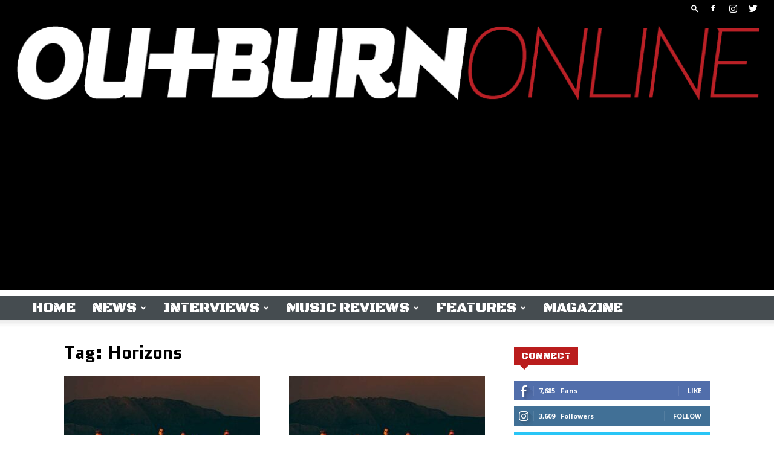

--- FILE ---
content_type: text/html; charset=UTF-8
request_url: https://outburn.com/tag/horizons/
body_size: 34110
content:
<!doctype html >
<!--[if IE 8]>    <html class="ie8" lang="en"> <![endif]-->
<!--[if IE 9]>    <html class="ie9" lang="en"> <![endif]-->
<!--[if gt IE 8]><!--> <html lang="en-US"> <!--<![endif]-->
<head>
    <title>Horizons Archives - OUTBURN ONLINE</title>
    <meta charset="UTF-8" />
    <meta name="viewport" content="width=device-width, initial-scale=1.0">
    <link rel="pingback" href="https://outburn.com/xmlrpc.php" />
    <script>var et_site_url='https://outburn.com';var et_post_id='0';function et_core_page_resource_fallback(a,b){"undefined"===typeof b&&(b=a.sheet.cssRules&&0===a.sheet.cssRules.length);b&&(a.onerror=null,a.onload=null,a.href?a.href=et_site_url+"/?et_core_page_resource="+a.id+et_post_id:a.src&&(a.src=et_site_url+"/?et_core_page_resource="+a.id+et_post_id))}
</script><meta name='robots' content='index, follow, max-image-preview:large, max-snippet:-1, max-video-preview:-1' />
<link rel="icon" type="image/png" href="https://outburn.com/wp-content/uploads/2019/02/favicon.png"><link rel="apple-touch-icon-precomposed" sizes="76x76" href="https://outburn.com/wp-content/uploads/2019/02/outburn-logo-76.png"/><link rel="apple-touch-icon-precomposed" sizes="120x120" href="https://outburn.com/wp-content/uploads/2019/02/outburn-logo-120.png"/><link rel="apple-touch-icon-precomposed" sizes="152x152" href="https://outburn.com/wp-content/uploads/2019/02/outburn-logo-152.png"/><link rel="apple-touch-icon-precomposed" sizes="114x114" href="https://outburn.com/wp-content/uploads/2019/02/outburn-logo-114.png"/><link rel="apple-touch-icon-precomposed" sizes="144x144" href="https://outburn.com/wp-content/uploads/2019/02/outburn-logo-144.png"/>
	<!-- This site is optimized with the Yoast SEO plugin v19.11 - https://yoast.com/wordpress/plugins/seo/ -->
	<link rel="canonical" href="https://outburn.com/tag/horizons/" />
	<meta property="og:locale" content="en_US" />
	<meta property="og:type" content="article" />
	<meta property="og:title" content="Horizons Archives - OUTBURN ONLINE" />
	<meta property="og:url" content="https://outburn.com/tag/horizons/" />
	<meta property="og:site_name" content="OUTBURN ONLINE" />
	<meta property="og:image" content="https://outburn.com/wp-content/uploads/2021/04/93Cover1.jpg" />
	<meta property="og:image:width" content="700" />
	<meta property="og:image:height" content="912" />
	<meta property="og:image:type" content="image/jpeg" />
	<meta name="twitter:card" content="summary_large_image" />
	<meta name="twitter:site" content="@outburnmag" />
	<script type="application/ld+json" class="yoast-schema-graph">{"@context":"https://schema.org","@graph":[{"@type":"CollectionPage","@id":"https://outburn.com/tag/horizons/","url":"https://outburn.com/tag/horizons/","name":"Horizons Archives - OUTBURN ONLINE","isPartOf":{"@id":"https://outburn.com/#website"},"primaryImageOfPage":{"@id":"https://outburn.com/tag/horizons/#primaryimage"},"image":{"@id":"https://outburn.com/tag/horizons/#primaryimage"},"thumbnailUrl":"https://outburn.com/wp-content/uploads/2021/09/Starset-News-92421.jpg","breadcrumb":{"@id":"https://outburn.com/tag/horizons/#breadcrumb"},"inLanguage":"en-US"},{"@type":"ImageObject","inLanguage":"en-US","@id":"https://outburn.com/tag/horizons/#primaryimage","url":"https://outburn.com/wp-content/uploads/2021/09/Starset-News-92421.jpg","contentUrl":"https://outburn.com/wp-content/uploads/2021/09/Starset-News-92421.jpg","width":700,"height":467},{"@type":"BreadcrumbList","@id":"https://outburn.com/tag/horizons/#breadcrumb","itemListElement":[{"@type":"ListItem","position":1,"name":"Home","item":"https://outburn.com/"},{"@type":"ListItem","position":2,"name":"Horizons"}]},{"@type":"WebSite","@id":"https://outburn.com/#website","url":"https://outburn.com/","name":"OUTBURN ONLINE","description":"","publisher":{"@id":"https://outburn.com/#organization"},"potentialAction":[{"@type":"SearchAction","target":{"@type":"EntryPoint","urlTemplate":"https://outburn.com/?s={search_term_string}"},"query-input":"required name=search_term_string"}],"inLanguage":"en-US"},{"@type":"Organization","@id":"https://outburn.com/#organization","name":"Outburn","url":"https://outburn.com/","logo":{"@type":"ImageObject","inLanguage":"en-US","@id":"https://outburn.com/#/schema/logo/image/","url":"https://outburn.com/wp-content/uploads/2019/02/outburn-logo-social.jpg","contentUrl":"https://outburn.com/wp-content/uploads/2019/02/outburn-logo-social.jpg","width":1200,"height":630,"caption":"Outburn"},"image":{"@id":"https://outburn.com/#/schema/logo/image/"},"sameAs":["https://www.instagram.com/outburn_mag/","https://www.facebook.com/outburn/","https://twitter.com/outburnmag"]}]}</script>
	<!-- / Yoast SEO plugin. -->


<link rel='dns-prefetch' href='//fonts.googleapis.com' />
<link rel='dns-prefetch' href='//s.w.org' />
<link rel="alternate" type="application/rss+xml" title="OUTBURN ONLINE &raquo; Feed" href="https://outburn.com/feed/" />
<link rel="alternate" type="application/rss+xml" title="OUTBURN ONLINE &raquo; Comments Feed" href="https://outburn.com/comments/feed/" />
<link rel="alternate" type="application/rss+xml" title="OUTBURN ONLINE &raquo; Horizons Tag Feed" href="https://outburn.com/tag/horizons/feed/" />
<script type="text/javascript">
window._wpemojiSettings = {"baseUrl":"https:\/\/s.w.org\/images\/core\/emoji\/13.1.0\/72x72\/","ext":".png","svgUrl":"https:\/\/s.w.org\/images\/core\/emoji\/13.1.0\/svg\/","svgExt":".svg","source":{"concatemoji":"https:\/\/outburn.com\/wp-includes\/js\/wp-emoji-release.min.js?ver=5.9.12"}};
/*! This file is auto-generated */
!function(e,a,t){var n,r,o,i=a.createElement("canvas"),p=i.getContext&&i.getContext("2d");function s(e,t){var a=String.fromCharCode;p.clearRect(0,0,i.width,i.height),p.fillText(a.apply(this,e),0,0);e=i.toDataURL();return p.clearRect(0,0,i.width,i.height),p.fillText(a.apply(this,t),0,0),e===i.toDataURL()}function c(e){var t=a.createElement("script");t.src=e,t.defer=t.type="text/javascript",a.getElementsByTagName("head")[0].appendChild(t)}for(o=Array("flag","emoji"),t.supports={everything:!0,everythingExceptFlag:!0},r=0;r<o.length;r++)t.supports[o[r]]=function(e){if(!p||!p.fillText)return!1;switch(p.textBaseline="top",p.font="600 32px Arial",e){case"flag":return s([127987,65039,8205,9895,65039],[127987,65039,8203,9895,65039])?!1:!s([55356,56826,55356,56819],[55356,56826,8203,55356,56819])&&!s([55356,57332,56128,56423,56128,56418,56128,56421,56128,56430,56128,56423,56128,56447],[55356,57332,8203,56128,56423,8203,56128,56418,8203,56128,56421,8203,56128,56430,8203,56128,56423,8203,56128,56447]);case"emoji":return!s([10084,65039,8205,55357,56613],[10084,65039,8203,55357,56613])}return!1}(o[r]),t.supports.everything=t.supports.everything&&t.supports[o[r]],"flag"!==o[r]&&(t.supports.everythingExceptFlag=t.supports.everythingExceptFlag&&t.supports[o[r]]);t.supports.everythingExceptFlag=t.supports.everythingExceptFlag&&!t.supports.flag,t.DOMReady=!1,t.readyCallback=function(){t.DOMReady=!0},t.supports.everything||(n=function(){t.readyCallback()},a.addEventListener?(a.addEventListener("DOMContentLoaded",n,!1),e.addEventListener("load",n,!1)):(e.attachEvent("onload",n),a.attachEvent("onreadystatechange",function(){"complete"===a.readyState&&t.readyCallback()})),(n=t.source||{}).concatemoji?c(n.concatemoji):n.wpemoji&&n.twemoji&&(c(n.twemoji),c(n.wpemoji)))}(window,document,window._wpemojiSettings);
</script>
<style type="text/css">
img.wp-smiley,
img.emoji {
	display: inline !important;
	border: none !important;
	box-shadow: none !important;
	height: 1em !important;
	width: 1em !important;
	margin: 0 0.07em !important;
	vertical-align: -0.1em !important;
	background: none !important;
	padding: 0 !important;
}
</style>
	<link rel='stylesheet' id='wp-block-library-css'  href='https://outburn.com/wp-includes/css/dist/block-library/style.min.css?ver=5.9.12' type='text/css' media='all' />
<style id='global-styles-inline-css' type='text/css'>
body{--wp--preset--color--black: #000000;--wp--preset--color--cyan-bluish-gray: #abb8c3;--wp--preset--color--white: #ffffff;--wp--preset--color--pale-pink: #f78da7;--wp--preset--color--vivid-red: #cf2e2e;--wp--preset--color--luminous-vivid-orange: #ff6900;--wp--preset--color--luminous-vivid-amber: #fcb900;--wp--preset--color--light-green-cyan: #7bdcb5;--wp--preset--color--vivid-green-cyan: #00d084;--wp--preset--color--pale-cyan-blue: #8ed1fc;--wp--preset--color--vivid-cyan-blue: #0693e3;--wp--preset--color--vivid-purple: #9b51e0;--wp--preset--gradient--vivid-cyan-blue-to-vivid-purple: linear-gradient(135deg,rgba(6,147,227,1) 0%,rgb(155,81,224) 100%);--wp--preset--gradient--light-green-cyan-to-vivid-green-cyan: linear-gradient(135deg,rgb(122,220,180) 0%,rgb(0,208,130) 100%);--wp--preset--gradient--luminous-vivid-amber-to-luminous-vivid-orange: linear-gradient(135deg,rgba(252,185,0,1) 0%,rgba(255,105,0,1) 100%);--wp--preset--gradient--luminous-vivid-orange-to-vivid-red: linear-gradient(135deg,rgba(255,105,0,1) 0%,rgb(207,46,46) 100%);--wp--preset--gradient--very-light-gray-to-cyan-bluish-gray: linear-gradient(135deg,rgb(238,238,238) 0%,rgb(169,184,195) 100%);--wp--preset--gradient--cool-to-warm-spectrum: linear-gradient(135deg,rgb(74,234,220) 0%,rgb(151,120,209) 20%,rgb(207,42,186) 40%,rgb(238,44,130) 60%,rgb(251,105,98) 80%,rgb(254,248,76) 100%);--wp--preset--gradient--blush-light-purple: linear-gradient(135deg,rgb(255,206,236) 0%,rgb(152,150,240) 100%);--wp--preset--gradient--blush-bordeaux: linear-gradient(135deg,rgb(254,205,165) 0%,rgb(254,45,45) 50%,rgb(107,0,62) 100%);--wp--preset--gradient--luminous-dusk: linear-gradient(135deg,rgb(255,203,112) 0%,rgb(199,81,192) 50%,rgb(65,88,208) 100%);--wp--preset--gradient--pale-ocean: linear-gradient(135deg,rgb(255,245,203) 0%,rgb(182,227,212) 50%,rgb(51,167,181) 100%);--wp--preset--gradient--electric-grass: linear-gradient(135deg,rgb(202,248,128) 0%,rgb(113,206,126) 100%);--wp--preset--gradient--midnight: linear-gradient(135deg,rgb(2,3,129) 0%,rgb(40,116,252) 100%);--wp--preset--duotone--dark-grayscale: url('#wp-duotone-dark-grayscale');--wp--preset--duotone--grayscale: url('#wp-duotone-grayscale');--wp--preset--duotone--purple-yellow: url('#wp-duotone-purple-yellow');--wp--preset--duotone--blue-red: url('#wp-duotone-blue-red');--wp--preset--duotone--midnight: url('#wp-duotone-midnight');--wp--preset--duotone--magenta-yellow: url('#wp-duotone-magenta-yellow');--wp--preset--duotone--purple-green: url('#wp-duotone-purple-green');--wp--preset--duotone--blue-orange: url('#wp-duotone-blue-orange');--wp--preset--font-size--small: 11px;--wp--preset--font-size--medium: 20px;--wp--preset--font-size--large: 32px;--wp--preset--font-size--x-large: 42px;--wp--preset--font-size--regular: 15px;--wp--preset--font-size--larger: 50px;}.has-black-color{color: var(--wp--preset--color--black) !important;}.has-cyan-bluish-gray-color{color: var(--wp--preset--color--cyan-bluish-gray) !important;}.has-white-color{color: var(--wp--preset--color--white) !important;}.has-pale-pink-color{color: var(--wp--preset--color--pale-pink) !important;}.has-vivid-red-color{color: var(--wp--preset--color--vivid-red) !important;}.has-luminous-vivid-orange-color{color: var(--wp--preset--color--luminous-vivid-orange) !important;}.has-luminous-vivid-amber-color{color: var(--wp--preset--color--luminous-vivid-amber) !important;}.has-light-green-cyan-color{color: var(--wp--preset--color--light-green-cyan) !important;}.has-vivid-green-cyan-color{color: var(--wp--preset--color--vivid-green-cyan) !important;}.has-pale-cyan-blue-color{color: var(--wp--preset--color--pale-cyan-blue) !important;}.has-vivid-cyan-blue-color{color: var(--wp--preset--color--vivid-cyan-blue) !important;}.has-vivid-purple-color{color: var(--wp--preset--color--vivid-purple) !important;}.has-black-background-color{background-color: var(--wp--preset--color--black) !important;}.has-cyan-bluish-gray-background-color{background-color: var(--wp--preset--color--cyan-bluish-gray) !important;}.has-white-background-color{background-color: var(--wp--preset--color--white) !important;}.has-pale-pink-background-color{background-color: var(--wp--preset--color--pale-pink) !important;}.has-vivid-red-background-color{background-color: var(--wp--preset--color--vivid-red) !important;}.has-luminous-vivid-orange-background-color{background-color: var(--wp--preset--color--luminous-vivid-orange) !important;}.has-luminous-vivid-amber-background-color{background-color: var(--wp--preset--color--luminous-vivid-amber) !important;}.has-light-green-cyan-background-color{background-color: var(--wp--preset--color--light-green-cyan) !important;}.has-vivid-green-cyan-background-color{background-color: var(--wp--preset--color--vivid-green-cyan) !important;}.has-pale-cyan-blue-background-color{background-color: var(--wp--preset--color--pale-cyan-blue) !important;}.has-vivid-cyan-blue-background-color{background-color: var(--wp--preset--color--vivid-cyan-blue) !important;}.has-vivid-purple-background-color{background-color: var(--wp--preset--color--vivid-purple) !important;}.has-black-border-color{border-color: var(--wp--preset--color--black) !important;}.has-cyan-bluish-gray-border-color{border-color: var(--wp--preset--color--cyan-bluish-gray) !important;}.has-white-border-color{border-color: var(--wp--preset--color--white) !important;}.has-pale-pink-border-color{border-color: var(--wp--preset--color--pale-pink) !important;}.has-vivid-red-border-color{border-color: var(--wp--preset--color--vivid-red) !important;}.has-luminous-vivid-orange-border-color{border-color: var(--wp--preset--color--luminous-vivid-orange) !important;}.has-luminous-vivid-amber-border-color{border-color: var(--wp--preset--color--luminous-vivid-amber) !important;}.has-light-green-cyan-border-color{border-color: var(--wp--preset--color--light-green-cyan) !important;}.has-vivid-green-cyan-border-color{border-color: var(--wp--preset--color--vivid-green-cyan) !important;}.has-pale-cyan-blue-border-color{border-color: var(--wp--preset--color--pale-cyan-blue) !important;}.has-vivid-cyan-blue-border-color{border-color: var(--wp--preset--color--vivid-cyan-blue) !important;}.has-vivid-purple-border-color{border-color: var(--wp--preset--color--vivid-purple) !important;}.has-vivid-cyan-blue-to-vivid-purple-gradient-background{background: var(--wp--preset--gradient--vivid-cyan-blue-to-vivid-purple) !important;}.has-light-green-cyan-to-vivid-green-cyan-gradient-background{background: var(--wp--preset--gradient--light-green-cyan-to-vivid-green-cyan) !important;}.has-luminous-vivid-amber-to-luminous-vivid-orange-gradient-background{background: var(--wp--preset--gradient--luminous-vivid-amber-to-luminous-vivid-orange) !important;}.has-luminous-vivid-orange-to-vivid-red-gradient-background{background: var(--wp--preset--gradient--luminous-vivid-orange-to-vivid-red) !important;}.has-very-light-gray-to-cyan-bluish-gray-gradient-background{background: var(--wp--preset--gradient--very-light-gray-to-cyan-bluish-gray) !important;}.has-cool-to-warm-spectrum-gradient-background{background: var(--wp--preset--gradient--cool-to-warm-spectrum) !important;}.has-blush-light-purple-gradient-background{background: var(--wp--preset--gradient--blush-light-purple) !important;}.has-blush-bordeaux-gradient-background{background: var(--wp--preset--gradient--blush-bordeaux) !important;}.has-luminous-dusk-gradient-background{background: var(--wp--preset--gradient--luminous-dusk) !important;}.has-pale-ocean-gradient-background{background: var(--wp--preset--gradient--pale-ocean) !important;}.has-electric-grass-gradient-background{background: var(--wp--preset--gradient--electric-grass) !important;}.has-midnight-gradient-background{background: var(--wp--preset--gradient--midnight) !important;}.has-small-font-size{font-size: var(--wp--preset--font-size--small) !important;}.has-medium-font-size{font-size: var(--wp--preset--font-size--medium) !important;}.has-large-font-size{font-size: var(--wp--preset--font-size--large) !important;}.has-x-large-font-size{font-size: var(--wp--preset--font-size--x-large) !important;}
</style>
<link rel='stylesheet' id='et_monarch-css-css'  href='https://outburn.com/wp-content/plugins/monarch/css/style.css?ver=1.4.14' type='text/css' media='all' />
<link rel='stylesheet' id='et-gf-open-sans-css'  href='https://fonts.googleapis.com/css?family=Open+Sans:400,700' type='text/css' media='all' />
<link rel='stylesheet' id='td-plugin-multi-purpose-css'  href='https://outburn.com/wp-content/plugins/td-composer/td-multi-purpose/style.css?ver=c784b8db3e66cd68082f3ff7aa2d70e6' type='text/css' media='all' />
<link rel='stylesheet' id='google-fonts-style-css'  href='https://fonts.googleapis.com/css?family=Quantico%3A400%2C300%2C300italic%2C400italic%2C500%2C500italic%2C600%2C600italic%2C700%2C700italic%2C800%2C800italic%2C900%2C900italic%7CBlack+Ops+One%3A400%2C300%2C300italic%2C400italic%2C500%2C500italic%2C600%2C600italic%2C700%2C700italic%2C800%2C800italic%2C900%2C900italic%7COpen+Sans%3A400%2C600%2C700%2C300%2C300italic%2C400italic%2C500%2C500italic%2C600italic%2C700italic%2C800%2C800italic%2C900%2C900italic%7CRoboto%3A400%2C500%2C700%2C300%2C300italic%2C400italic%2C500italic%2C600%2C600italic%2C700italic%2C800%2C800italic%2C900%2C900italic&#038;display=swap&#038;ver=10.3.9.1' type='text/css' media='all' />
<link rel='stylesheet' id='td-theme-css'  href='https://outburn.com/wp-content/themes/Newspaper/style.css?ver=10.3.9.1' type='text/css' media='all' />
<style id='td-theme-inline-css' type='text/css'>
    
        @media (max-width: 767px) {
            .td-header-desktop-wrap {
                display: none;
            }
        }
        @media (min-width: 767px) {
            .td-header-mobile-wrap {
                display: none;
            }
        }
    
	
</style>
<link rel='stylesheet' id='td-legacy-framework-front-style-css'  href='https://outburn.com/wp-content/plugins/td-composer/legacy/Newspaper/assets/css/td_legacy_main.css?ver=c784b8db3e66cd68082f3ff7aa2d70e6' type='text/css' media='all' />
<link rel='stylesheet' id='td-standard-pack-framework-front-style-css'  href='https://outburn.com/wp-content/plugins/td-standard-pack/Newspaper/assets/css/td_standard_pack_main.css?ver=6b62588d33477b8e3dc5b8b3c9c8d86c' type='text/css' media='all' />
<script type='text/javascript' src='https://outburn.com/wp-includes/js/jquery/jquery.min.js?ver=3.6.0' id='jquery-core-js'></script>
<script type='text/javascript' src='https://outburn.com/wp-includes/js/jquery/jquery-migrate.min.js?ver=3.3.2' id='jquery-migrate-js'></script>
<link rel="https://api.w.org/" href="https://outburn.com/wp-json/" /><link rel="alternate" type="application/json" href="https://outburn.com/wp-json/wp/v2/tags/2222" /><link rel="EditURI" type="application/rsd+xml" title="RSD" href="https://outburn.com/xmlrpc.php?rsd" />
<link rel="wlwmanifest" type="application/wlwmanifest+xml" href="https://outburn.com/wp-includes/wlwmanifest.xml" /> 
<meta name="generator" content="WordPress 5.9.12" />

<!-- This site is using AdRotate v5.8.22 Professional to display their advertisements - https://ajdg.solutions/ -->
<!-- AdRotate CSS -->
<style type="text/css" media="screen">
	.g { margin:0px; padding:0px; overflow:hidden; line-height:1; zoom:1; }
	.g img { height:auto; }
	.g-col { position:relative; float:left; }
	.g-col:first-child { margin-left: 0; }
	.g-col:last-child { margin-right: 0; }
	.g-1 { min-width:0px; max-width:336px; }
	.b-1 { margin:10px 0px 0px 0px; }
	.g-2 { min-width:0px; max-width:300px; }
	.b-2 { margin:8px 0px 0px 0px; }
	.g-3 { min-width:0px; max-width:336px; }
	.b-3 { margin:0px 0px 0px 0px; }
	.g-4 { margin:10px 0px 0px 0px; }
	.g-5 { min-width:0px; max-width:700px; margin: 0 auto; }
	.b-5 { margin:0px 0px 0px 0px; }
	.g-6 { min-width:0px; max-width:700px; margin: 0 auto; }
	.b-6 { margin:0px 0px 0px 0px; }
	.g-7 { margin:10px 0px 15px 0px; }
	.g-8 { min-width:0px; max-width:970px; }
	.b-8 { margin:0px 0px 0px 0px; }
	.g-9 { min-width:0px; max-width:970px; margin: 0 auto; }
	.b-9 { margin:0px 0px 0px 0px; }
	.g-10 { min-width:0px; max-width:700px; margin: 0 auto; }
	.b-10 { margin:0px 0px 0px 0px; }
	.g-11 { margin:0px 0px 0px 0px;width:100%; max-width:970px; height:100%; max-height:90px; }
	@media only screen and (max-width: 480px) {
		.g-col, .g-dyn, .g-single { width:100%; margin-left:0; margin-right:0; }
	}
</style>
<!-- /AdRotate CSS -->

<style type="text/css" id="et-social-custom-css">
				 
			</style><link rel="preload" href="https://outburn.com/wp-content/plugins/monarch/core/admin/fonts/modules.ttf" as="font" crossorigin="anonymous"><!--[if lt IE 9]><script src="https://cdnjs.cloudflare.com/ajax/libs/html5shiv/3.7.3/html5shiv.js"></script><![endif]-->
    			<script>
				window.tdwGlobal = {"adminUrl":"https:\/\/outburn.com\/wp-admin\/","wpRestNonce":"4cac0b6bc7","wpRestUrl":"https:\/\/outburn.com\/wp-json\/","permalinkStructure":"\/%category%\/%postname%\/"};
			</script>
			
<!-- JS generated by theme -->

<script>
    
    

	    var tdBlocksArray = []; //here we store all the items for the current page

	    //td_block class - each ajax block uses a object of this class for requests
	    function tdBlock() {
		    this.id = '';
		    this.block_type = 1; //block type id (1-234 etc)
		    this.atts = '';
		    this.td_column_number = '';
		    this.td_current_page = 1; //
		    this.post_count = 0; //from wp
		    this.found_posts = 0; //from wp
		    this.max_num_pages = 0; //from wp
		    this.td_filter_value = ''; //current live filter value
		    this.is_ajax_running = false;
		    this.td_user_action = ''; // load more or infinite loader (used by the animation)
		    this.header_color = '';
		    this.ajax_pagination_infinite_stop = ''; //show load more at page x
	    }


        // td_js_generator - mini detector
        (function(){
            var htmlTag = document.getElementsByTagName("html")[0];

	        if ( navigator.userAgent.indexOf("MSIE 10.0") > -1 ) {
                htmlTag.className += ' ie10';
            }

            if ( !!navigator.userAgent.match(/Trident.*rv\:11\./) ) {
                htmlTag.className += ' ie11';
            }

	        if ( navigator.userAgent.indexOf("Edge") > -1 ) {
                htmlTag.className += ' ieEdge';
            }

            if ( /(iPad|iPhone|iPod)/g.test(navigator.userAgent) ) {
                htmlTag.className += ' td-md-is-ios';
            }

            var user_agent = navigator.userAgent.toLowerCase();
            if ( user_agent.indexOf("android") > -1 ) {
                htmlTag.className += ' td-md-is-android';
            }

            if ( -1 !== navigator.userAgent.indexOf('Mac OS X')  ) {
                htmlTag.className += ' td-md-is-os-x';
            }

            if ( /chrom(e|ium)/.test(navigator.userAgent.toLowerCase()) ) {
               htmlTag.className += ' td-md-is-chrome';
            }

            if ( -1 !== navigator.userAgent.indexOf('Firefox') ) {
                htmlTag.className += ' td-md-is-firefox';
            }

            if ( -1 !== navigator.userAgent.indexOf('Safari') && -1 === navigator.userAgent.indexOf('Chrome') ) {
                htmlTag.className += ' td-md-is-safari';
            }

            if( -1 !== navigator.userAgent.indexOf('IEMobile') ){
                htmlTag.className += ' td-md-is-iemobile';
            }

        })();




        var tdLocalCache = {};

        ( function () {
            "use strict";

            tdLocalCache = {
                data: {},
                remove: function (resource_id) {
                    delete tdLocalCache.data[resource_id];
                },
                exist: function (resource_id) {
                    return tdLocalCache.data.hasOwnProperty(resource_id) && tdLocalCache.data[resource_id] !== null;
                },
                get: function (resource_id) {
                    return tdLocalCache.data[resource_id];
                },
                set: function (resource_id, cachedData) {
                    tdLocalCache.remove(resource_id);
                    tdLocalCache.data[resource_id] = cachedData;
                }
            };
        })();

    
    
var td_viewport_interval_list=[{"limitBottom":767,"sidebarWidth":228},{"limitBottom":1018,"sidebarWidth":300},{"limitBottom":1140,"sidebarWidth":324}];
var td_animation_stack_effect="type0";
var tds_animation_stack=true;
var td_animation_stack_specific_selectors=".entry-thumb, img";
var td_animation_stack_general_selectors=".td-animation-stack img, .td-animation-stack .entry-thumb, .post img";
var tdc_is_installed="yes";
var td_ajax_url="https:\/\/outburn.com\/wp-admin\/admin-ajax.php?td_theme_name=Newspaper&v=10.3.9.1";
var td_get_template_directory_uri="https:\/\/outburn.com\/wp-content\/plugins\/td-composer\/legacy\/common";
var tds_snap_menu="snap";
var tds_logo_on_sticky="";
var tds_header_style="9";
var td_please_wait="Please wait...";
var td_email_user_pass_incorrect="User or password incorrect!";
var td_email_user_incorrect="Email or username incorrect!";
var td_email_incorrect="Email incorrect!";
var tds_more_articles_on_post_enable="show";
var tds_more_articles_on_post_time_to_wait="";
var tds_more_articles_on_post_pages_distance_from_top=0;
var tds_theme_color_site_wide="#6793b5";
var tds_smart_sidebar="";
var tdThemeName="Newspaper";
var td_magnific_popup_translation_tPrev="Previous (Left arrow key)";
var td_magnific_popup_translation_tNext="Next (Right arrow key)";
var td_magnific_popup_translation_tCounter="%curr% of %total%";
var td_magnific_popup_translation_ajax_tError="The content from %url% could not be loaded.";
var td_magnific_popup_translation_image_tError="The image #%curr% could not be loaded.";
var tdBlockNonce="d120b75a08";
var tdDateNamesI18n={"month_names":["January","February","March","April","May","June","July","August","September","October","November","December"],"month_names_short":["Jan","Feb","Mar","Apr","May","Jun","Jul","Aug","Sep","Oct","Nov","Dec"],"day_names":["Sunday","Monday","Tuesday","Wednesday","Thursday","Friday","Saturday"],"day_names_short":["Sun","Mon","Tue","Wed","Thu","Fri","Sat"]};
var td_ad_background_click_link="";
var td_ad_background_click_target="";
</script>


<!-- Header style compiled by theme -->

<style>
    
.td-header-wrap .black-menu .sf-menu > .current-menu-item > a,
    .td-header-wrap .black-menu .sf-menu > .current-menu-ancestor > a,
    .td-header-wrap .black-menu .sf-menu > .current-category-ancestor > a,
    .td-header-wrap .black-menu .sf-menu > li > a:hover,
    .td-header-wrap .black-menu .sf-menu > .sfHover > a,
    .sf-menu > .current-menu-item > a:after,
    .sf-menu > .current-menu-ancestor > a:after,
    .sf-menu > .current-category-ancestor > a:after,
    .sf-menu > li:hover > a:after,
    .sf-menu > .sfHover > a:after,
    .header-search-wrap .td-drop-down-search:after,
    .header-search-wrap .td-drop-down-search .btn:hover,
    input[type=submit]:hover,
    .td-read-more a,
    .td-post-category:hover,
    .td_top_authors .td-active .td-author-post-count,
    .td_top_authors .td-active .td-author-comments-count,
    .td_top_authors .td_mod_wrap:hover .td-author-post-count,
    .td_top_authors .td_mod_wrap:hover .td-author-comments-count,
    .td-404-sub-sub-title a:hover,
    .td-search-form-widget .wpb_button:hover,
    .td-rating-bar-wrap div,
    .dropcap,
    .td_wrapper_video_playlist .td_video_controls_playlist_wrapper,
    .wpb_default,
    .wpb_default:hover,
    .td-left-smart-list:hover,
    .td-right-smart-list:hover,
    #bbpress-forums button:hover,
    .bbp_widget_login .button:hover,
    .td-footer-wrapper .td-post-category,
    .td-footer-wrapper .widget_product_search input[type="submit"]:hover,
    .single-product .product .summary .cart .button:hover,
    .td-next-prev-wrap a:hover,
    .td-load-more-wrap a:hover,
    .td-post-small-box a:hover,
    .page-nav .current,
    .page-nav:first-child > div,
    #bbpress-forums .bbp-pagination .current,
    #bbpress-forums #bbp-single-user-details #bbp-user-navigation li.current a,
    .td-theme-slider:hover .slide-meta-cat a,
    a.vc_btn-black:hover,
    .td-trending-now-wrapper:hover .td-trending-now-title,
    .td-scroll-up,
    .td-smart-list-button:hover,
    .td-weather-information:before,
    .td-weather-week:before,
    .td_block_exchange .td-exchange-header:before,
    .td-pulldown-syle-2 .td-subcat-dropdown ul:after,
    .td_block_template_9 .td-block-title:after,
    .td_block_template_15 .td-block-title:before,
    div.wpforms-container .wpforms-form div.wpforms-submit-container button[type=submit],
    .td-close-video-fixed {
        background-color: #6793b5;
    }

    .td_block_template_4 .td-related-title .td-cur-simple-item:before {
        border-color: #6793b5 transparent transparent transparent !important;
    }
    
    
    .td_block_template_4 .td-related-title .td-cur-simple-item,
    .td_block_template_3 .td-related-title .td-cur-simple-item,
    .td_block_template_9 .td-related-title:after {
        background-color: #6793b5;
    }

    a,
    cite a:hover,
    .td-page-content blockquote p,
    .td-post-content blockquote p,
    .mce-content-body blockquote p,
    .comment-content blockquote p,
    .wpb_text_column blockquote p,
    .td_block_text_with_title blockquote p,
    .td_module_wrap:hover .entry-title a,
    .td-subcat-filter .td-subcat-list a:hover,
    .td-subcat-filter .td-subcat-dropdown a:hover,
    .td_quote_on_blocks,
    .dropcap2,
    .dropcap3,
    .td_top_authors .td-active .td-authors-name a,
    .td_top_authors .td_mod_wrap:hover .td-authors-name a,
    .td-post-next-prev-content a:hover,
    .author-box-wrap .td-author-social a:hover,
    .td-author-name a:hover,
    .td-author-url a:hover,
    .comment-reply-link:hover,
    .logged-in-as a:hover,
    #cancel-comment-reply-link:hover,
    .td-search-query,
    .widget a:hover,
    .td_wp_recentcomments a:hover,
    .archive .widget_archive .current,
    .archive .widget_archive .current a,
    .widget_calendar tfoot a:hover,
    #bbpress-forums li.bbp-header .bbp-reply-content span a:hover,
    #bbpress-forums .bbp-forum-freshness a:hover,
    #bbpress-forums .bbp-topic-freshness a:hover,
    #bbpress-forums .bbp-forums-list li a:hover,
    #bbpress-forums .bbp-forum-title:hover,
    #bbpress-forums .bbp-topic-permalink:hover,
    #bbpress-forums .bbp-topic-started-by a:hover,
    #bbpress-forums .bbp-topic-started-in a:hover,
    #bbpress-forums .bbp-body .super-sticky li.bbp-topic-title .bbp-topic-permalink,
    #bbpress-forums .bbp-body .sticky li.bbp-topic-title .bbp-topic-permalink,
    .widget_display_replies .bbp-author-name,
    .widget_display_topics .bbp-author-name,
    .td-subfooter-menu li a:hover,
    a.vc_btn-black:hover,
    .td-smart-list-dropdown-wrap .td-smart-list-button:hover,
    .td-instagram-user a,
    .td-block-title-wrap .td-wrapper-pulldown-filter .td-pulldown-filter-display-option:hover,
    .td-block-title-wrap .td-wrapper-pulldown-filter .td-pulldown-filter-display-option:hover i,
    .td-block-title-wrap .td-wrapper-pulldown-filter .td-pulldown-filter-link:hover,
    .td-block-title-wrap .td-wrapper-pulldown-filter .td-pulldown-filter-item .td-cur-simple-item,
    .td_block_template_2 .td-related-title .td-cur-simple-item,
    .td_block_template_5 .td-related-title .td-cur-simple-item,
    .td_block_template_6 .td-related-title .td-cur-simple-item,
    .td_block_template_7 .td-related-title .td-cur-simple-item,
    .td_block_template_8 .td-related-title .td-cur-simple-item,
    .td_block_template_9 .td-related-title .td-cur-simple-item,
    .td_block_template_10 .td-related-title .td-cur-simple-item,
    .td_block_template_11 .td-related-title .td-cur-simple-item,
    .td_block_template_12 .td-related-title .td-cur-simple-item,
    .td_block_template_13 .td-related-title .td-cur-simple-item,
    .td_block_template_14 .td-related-title .td-cur-simple-item,
    .td_block_template_15 .td-related-title .td-cur-simple-item,
    .td_block_template_16 .td-related-title .td-cur-simple-item,
    .td_block_template_17 .td-related-title .td-cur-simple-item,
    .td-theme-wrap .sf-menu ul .td-menu-item > a:hover,
    .td-theme-wrap .sf-menu ul .sfHover > a,
    .td-theme-wrap .sf-menu ul .current-menu-ancestor > a,
    .td-theme-wrap .sf-menu ul .current-category-ancestor > a,
    .td-theme-wrap .sf-menu ul .current-menu-item > a,
    .td_outlined_btn,
     .td_block_categories_tags .td-ct-item:hover {
        color: #6793b5;
    }

    a.vc_btn-black.vc_btn_square_outlined:hover,
    a.vc_btn-black.vc_btn_outlined:hover {
        color: #6793b5 !important;
    }

    .td-next-prev-wrap a:hover,
    .td-load-more-wrap a:hover,
    .td-post-small-box a:hover,
    .page-nav .current,
    .page-nav:first-child > div,
    #bbpress-forums .bbp-pagination .current,
    .post .td_quote_box,
    .page .td_quote_box,
    a.vc_btn-black:hover,
    .td_block_template_5 .td-block-title > *,
    .td_outlined_btn {
        border-color: #6793b5;
    }

    .td_wrapper_video_playlist .td_video_currently_playing:after {
        border-color: #6793b5 !important;
    }

    .header-search-wrap .td-drop-down-search:before {
        border-color: transparent transparent #6793b5 transparent;
    }

    .block-title > span,
    .block-title > a,
    .block-title > label,
    .widgettitle,
    .widgettitle:after,
    .td-trending-now-title,
    .td-trending-now-wrapper:hover .td-trending-now-title,
    .wpb_tabs li.ui-tabs-active a,
    .wpb_tabs li:hover a,
    .vc_tta-container .vc_tta-color-grey.vc_tta-tabs-position-top.vc_tta-style-classic .vc_tta-tabs-container .vc_tta-tab.vc_active > a,
    .vc_tta-container .vc_tta-color-grey.vc_tta-tabs-position-top.vc_tta-style-classic .vc_tta-tabs-container .vc_tta-tab:hover > a,
    .td_block_template_1 .td-related-title .td-cur-simple-item,
    .td-subcat-filter .td-subcat-dropdown:hover .td-subcat-more, 
    .td_3D_btn,
    .td_shadow_btn,
    .td_default_btn,
    .td_round_btn, 
    .td_outlined_btn:hover {
    	background-color: #6793b5;
    }
    .block-title,
    .td_block_template_1 .td-related-title,
    .wpb_tabs .wpb_tabs_nav,
    .vc_tta-container .vc_tta-color-grey.vc_tta-tabs-position-top.vc_tta-style-classic .vc_tta-tabs-container {
        border-color: #6793b5;
    }
    .td_block_wrap .td-subcat-item a.td-cur-simple-item {
	    color: #6793b5;
	}


    
    .td-grid-style-4 .entry-title
    {
        background-color: rgba(103, 147, 181, 0.7);
    }


    
    .block-title > span,
    .block-title > span > a,
    .block-title > a,
    .block-title > label,
    .widgettitle,
    .widgettitle:after,
    .td-trending-now-title,
    .td-trending-now-wrapper:hover .td-trending-now-title,
    .wpb_tabs li.ui-tabs-active a,
    .wpb_tabs li:hover a,
    .vc_tta-container .vc_tta-color-grey.vc_tta-tabs-position-top.vc_tta-style-classic .vc_tta-tabs-container .vc_tta-tab.vc_active > a,
    .vc_tta-container .vc_tta-color-grey.vc_tta-tabs-position-top.vc_tta-style-classic .vc_tta-tabs-container .vc_tta-tab:hover > a,
    .td_block_template_1 .td-related-title .td-cur-simple-item,
    .td-subcat-filter .td-subcat-dropdown:hover .td-subcat-more,
    .td-weather-information:before,
    .td-weather-week:before,
    .td_block_exchange .td-exchange-header:before,
    .td-theme-wrap .td_block_template_3 .td-block-title > *,
    .td-theme-wrap .td_block_template_4 .td-block-title > *,
    .td-theme-wrap .td_block_template_7 .td-block-title > *,
    .td-theme-wrap .td_block_template_9 .td-block-title:after,
    .td-theme-wrap .td_block_template_10 .td-block-title::before,
    .td-theme-wrap .td_block_template_11 .td-block-title::before,
    .td-theme-wrap .td_block_template_11 .td-block-title::after,
    .td-theme-wrap .td_block_template_14 .td-block-title,
    .td-theme-wrap .td_block_template_15 .td-block-title:before,
    .td-theme-wrap .td_block_template_17 .td-block-title:before {
        background-color: #ba1d1d;
    }

    .block-title,
    .td_block_template_1 .td-related-title,
    .wpb_tabs .wpb_tabs_nav,
    .vc_tta-container .vc_tta-color-grey.vc_tta-tabs-position-top.vc_tta-style-classic .vc_tta-tabs-container,
    .td-theme-wrap .td_block_template_5 .td-block-title > *,
    .td-theme-wrap .td_block_template_17 .td-block-title,
    .td-theme-wrap .td_block_template_17 .td-block-title::before {
        border-color: #ba1d1d;
    }

    .td-theme-wrap .td_block_template_4 .td-block-title > *:before,
    .td-theme-wrap .td_block_template_17 .td-block-title::after {
        border-color: #ba1d1d transparent transparent transparent;
    }
    
    .td-theme-wrap .td_block_template_4 .td-related-title .td-cur-simple-item:before {
        border-color: #ba1d1d transparent transparent transparent !important;
    }

    
    .td-theme-wrap .block-title > span,
    .td-theme-wrap .block-title > span > a,
    .td-theme-wrap .widget_rss .block-title .rsswidget,
    .td-theme-wrap .block-title > a,
    .widgettitle,
    .widgettitle > a,
    .td-trending-now-title,
    .wpb_tabs li.ui-tabs-active a,
    .wpb_tabs li:hover a,
    .vc_tta-container .vc_tta-color-grey.vc_tta-tabs-position-top.vc_tta-style-classic .vc_tta-tabs-container .vc_tta-tab.vc_active > a,
    .vc_tta-container .vc_tta-color-grey.vc_tta-tabs-position-top.vc_tta-style-classic .vc_tta-tabs-container .vc_tta-tab:hover > a,
    .td-related-title .td-cur-simple-item,
    .td-theme-wrap .td_block_template_2 .td-block-title > *,
    .td-theme-wrap .td_block_template_3 .td-block-title > *,
    .td-theme-wrap .td_block_template_4 .td-block-title > *,
    .td-theme-wrap .td_block_template_5 .td-block-title > *,
    .td-theme-wrap .td_block_template_6 .td-block-title > *,
    .td-theme-wrap .td_block_template_6 .td-block-title:before,
    .td-theme-wrap .td_block_template_7 .td-block-title > *,
    .td-theme-wrap .td_block_template_8 .td-block-title > *,
    .td-theme-wrap .td_block_template_9 .td-block-title > *,
    .td-theme-wrap .td_block_template_10 .td-block-title > *,
    .td-theme-wrap .td_block_template_11 .td-block-title > *,
    .td-theme-wrap .td_block_template_12 .td-block-title > *,
    .td-theme-wrap .td_block_template_13 .td-block-title > span,
    .td-theme-wrap .td_block_template_13 .td-block-title > a,
    .td-theme-wrap .td_block_template_14 .td-block-title > *,
    .td-theme-wrap .td_block_template_14 .td-block-title-wrap .td-wrapper-pulldown-filter .td-pulldown-filter-display-option,
    .td-theme-wrap .td_block_template_14 .td-block-title-wrap .td-wrapper-pulldown-filter .td-pulldown-filter-display-option i,
    .td-theme-wrap .td_block_template_14 .td-block-title-wrap .td-wrapper-pulldown-filter .td-pulldown-filter-display-option:hover,
    .td-theme-wrap .td_block_template_14 .td-block-title-wrap .td-wrapper-pulldown-filter .td-pulldown-filter-display-option:hover i,
    .td-theme-wrap .td_block_template_15 .td-block-title > *,
    .td-theme-wrap .td_block_template_15 .td-block-title-wrap .td-wrapper-pulldown-filter,
    .td-theme-wrap .td_block_template_15 .td-block-title-wrap .td-wrapper-pulldown-filter i,
    .td-theme-wrap .td_block_template_16 .td-block-title > *,
    .td-theme-wrap .td_block_template_17 .td-block-title > * {
    	color: #ffffff;
    }


    
    @media (max-width: 767px) {
        body .td-header-wrap .td-header-main-menu {
            background-color: #020202 !important;
        }
    }


    
    .td-menu-background:before,
    .td-search-background:before {
        background: #454c50;
        background: -moz-linear-gradient(top, #454c50 0%, #454c50 100%);
        background: -webkit-gradient(left top, left bottom, color-stop(0%, #454c50), color-stop(100%, #454c50));
        background: -webkit-linear-gradient(top, #454c50 0%, #454c50 100%);
        background: -o-linear-gradient(top, #454c50 0%, #454c50 100%);
        background: -ms-linear-gradient(top, #454c50 0%, #454c50 100%);
        background: linear-gradient(to bottom, #454c50 0%, #454c50 100%);
        filter: progid:DXImageTransform.Microsoft.gradient( startColorstr='#454c50', endColorstr='#454c50', GradientType=0 );
    }

    
    .td-mobile-content .current-menu-item > a,
    .td-mobile-content .current-menu-ancestor > a,
    .td-mobile-content .current-category-ancestor > a,
    #td-mobile-nav .td-menu-login-section a:hover,
    #td-mobile-nav .td-register-section a:hover,
    #td-mobile-nav .td-menu-socials-wrap a:hover i,
    .td-search-close a:hover i {
        color: #ba1d1d;
    }

    
    .td-page-header h1,
    .td-page-title {
    	color: #000000;
    }

    
    .td-page-content p,
    .td-page-content .td_block_text_with_title {
    	color: #000000;
    }

    
    .td-page-content h1,
    .td-page-content h2,
    .td-page-content h3,
    .td-page-content h4,
    .td-page-content h5,
    .td-page-content h6 {
    	color: #000000;
    }

    .td-page-content .widgettitle {
        color: #fff;
    }

    
    ul.sf-menu > .menu-item > a {
        font-family:"Black Ops One";
	font-size:24px;
	line-height:40px;
	font-style:normal;
	font-weight:normal;
	
    }
    
    .sf-menu ul .menu-item a {
        font-family:Quantico;
	font-size:16px;
	line-height:20px;
	font-style:normal;
	font-weight:bold;
	
    }
    
    .td-mobile-content .td-mobile-main-menu > li > a {
        font-family:"Black Ops One";
	text-transform:uppercase;
	
    }
    
    .td-mobile-content .sub-menu a {
        font-family:Quantico;
	
    }
    
    .td-header-wrap .td-logo-text-container .td-logo-text {
        font-family:Quantico;
	
    }
    
    .td-header-wrap .td-logo-text-container .td-tagline-text {
        font-family:Quantico;
	
    }



    
	#td-mobile-nav,
	#td-mobile-nav .wpb_button,
	.td-search-wrap-mob {
		font-family:Quantico;
	
	}


	
    .td-page-title,
    .td-category-title-holder .td-page-title {
    	font-family:Quantico;
	font-weight:bold;
	
    }
    
    .td-page-content p,
    .td-page-content li,
    .td-page-content .td_block_text_with_title,
    .wpb_text_column p {
    	font-family:Quantico;
	font-size:17px;
	font-weight:normal;
	
    }
    
    .td-page-content h1,
    .wpb_text_column h1 {
    	font-family:Quantico;
	
    }
    
    .td-page-content h2,
    .wpb_text_column h2 {
    	font-family:Quantico;
	
    }
    
    .td-page-content h3,
    .wpb_text_column h3 {
    	font-family:Quantico;
	
    }
    
    .td-page-content h4,
    .wpb_text_column h4 {
    	font-family:Quantico;
	
    }
    
    .td-page-content h5,
    .wpb_text_column h5 {
    	font-family:Quantico;
	
    }
    
    .td-page-content h6,
    .wpb_text_column h6 {
    	font-family:Quantico;
	
    }



	
    body, p {
    	font-family:Quantico;
	font-size:10px;
	
    }




    
    .white-popup-block:after {
        background: rgba(22,32,41,0.8);
        background: -moz-linear-gradient(45deg, rgba(22,32,41,0.8) 0%, rgba(56,92,123,0.8) 100%);
        background: -webkit-gradient(left bottom, right top, color-stop(0%, rgba(22,32,41,0.8)), color-stop(100%, rgba(56,92,123,0.8)));
        background: -webkit-linear-gradient(45deg, rgba(22,32,41,0.8) 0%, rgba(56,92,123,0.8) 100%);
        background: linear-gradient(45deg, rgba(22,32,41,0.8) 0%, rgba(56,92,123,0.8) 100%);
    }


    
    .white-popup-block:before {
        background-image: url('http://www.leahurbano.com/wp-content/uploads/2018/08/1.jpg');
    }.td-header-style-12 .td-header-menu-wrap-full,
    .td-header-style-12 .td-affix,
    .td-grid-style-1.td-hover-1 .td-big-grid-post:hover .td-post-category,
    .td-grid-style-5.td-hover-1 .td-big-grid-post:hover .td-post-category,
    .td_category_template_3 .td-current-sub-category,
    .td_category_template_8 .td-category-header .td-category a.td-current-sub-category,
    .td_category_template_4 .td-category-siblings .td-category a:hover,
     .td_block_big_grid_9.td-grid-style-1 .td-post-category,
    .td_block_big_grid_9.td-grid-style-5 .td-post-category,
    .td-grid-style-6.td-hover-1 .td-module-thumb:after,
     .tdm-menu-active-style5 .td-header-menu-wrap .sf-menu > .current-menu-item > a,
    .tdm-menu-active-style5 .td-header-menu-wrap .sf-menu > .current-menu-ancestor > a,
    .tdm-menu-active-style5 .td-header-menu-wrap .sf-menu > .current-category-ancestor > a,
    .tdm-menu-active-style5 .td-header-menu-wrap .sf-menu > li > a:hover,
    .tdm-menu-active-style5 .td-header-menu-wrap .sf-menu > .sfHover > a {
        background-color: #6793b5;
    }
    
    .td_mega_menu_sub_cats .cur-sub-cat,
    .td-mega-span h3 a:hover,
    .td_mod_mega_menu:hover .entry-title a,
    .header-search-wrap .result-msg a:hover,
    .td-header-top-menu .td-drop-down-search .td_module_wrap:hover .entry-title a,
    .td-header-top-menu .td-icon-search:hover,
    .td-header-wrap .result-msg a:hover,
    .top-header-menu li a:hover,
    .top-header-menu .current-menu-item > a,
    .top-header-menu .current-menu-ancestor > a,
    .top-header-menu .current-category-ancestor > a,
    .td-social-icon-wrap > a:hover,
    .td-header-sp-top-widget .td-social-icon-wrap a:hover,
    .td_mod_related_posts:hover h3 > a,
    .td-post-template-11 .td-related-title .td-related-left:hover,
    .td-post-template-11 .td-related-title .td-related-right:hover,
    .td-post-template-11 .td-related-title .td-cur-simple-item,
    .td-post-template-11 .td_block_related_posts .td-next-prev-wrap a:hover,
    .td-category-header .td-pulldown-category-filter-link:hover,
    .td-category-siblings .td-subcat-dropdown a:hover,
    .td-category-siblings .td-subcat-dropdown a.td-current-sub-category,
    .footer-text-wrap .footer-email-wrap a,
    .footer-social-wrap a:hover,
    .td_module_17 .td-read-more a:hover,
    .td_module_18 .td-read-more a:hover,
    .td_module_19 .td-post-author-name a:hover,
    .td-pulldown-syle-2 .td-subcat-dropdown:hover .td-subcat-more span,
    .td-pulldown-syle-2 .td-subcat-dropdown:hover .td-subcat-more i,
    .td-pulldown-syle-3 .td-subcat-dropdown:hover .td-subcat-more span,
    .td-pulldown-syle-3 .td-subcat-dropdown:hover .td-subcat-more i,
    .tdm-menu-active-style3 .tdm-header.td-header-wrap .sf-menu > .current-category-ancestor > a,
    .tdm-menu-active-style3 .tdm-header.td-header-wrap .sf-menu > .current-menu-ancestor > a,
    .tdm-menu-active-style3 .tdm-header.td-header-wrap .sf-menu > .current-menu-item > a,
    .tdm-menu-active-style3 .tdm-header.td-header-wrap .sf-menu > .sfHover > a,
    .tdm-menu-active-style3 .tdm-header.td-header-wrap .sf-menu > li > a:hover {
        color: #6793b5;
    }
    
    .td-mega-menu-page .wpb_content_element ul li a:hover,
    .td-theme-wrap .td-aj-search-results .td_module_wrap:hover .entry-title a,
    .td-theme-wrap .header-search-wrap .result-msg a:hover {
        color: #6793b5 !important;
    }
    
    .td_category_template_8 .td-category-header .td-category a.td-current-sub-category,
    .td_category_template_4 .td-category-siblings .td-category a:hover,
    .tdm-menu-active-style4 .tdm-header .sf-menu > .current-menu-item > a,
    .tdm-menu-active-style4 .tdm-header .sf-menu > .current-menu-ancestor > a,
    .tdm-menu-active-style4 .tdm-header .sf-menu > .current-category-ancestor > a,
    .tdm-menu-active-style4 .tdm-header .sf-menu > li > a:hover,
    .tdm-menu-active-style4 .tdm-header .sf-menu > .sfHover > a {
        border-color: #6793b5;
    }
    
    


    
    .td-header-wrap .td-header-top-menu-full,
    .td-header-wrap .top-header-menu .sub-menu,
    .tdm-header-style-1.td-header-wrap .td-header-top-menu-full,
    .tdm-header-style-1.td-header-wrap .top-header-menu .sub-menu,
    .tdm-header-style-2.td-header-wrap .td-header-top-menu-full,
    .tdm-header-style-2.td-header-wrap .top-header-menu .sub-menu,
    .tdm-header-style-3.td-header-wrap .td-header-top-menu-full,
    .tdm-header-style-3.td-header-wrap .top-header-menu .sub-menu {
        background-color: #000000;
    }
    .td-header-style-8 .td-header-top-menu-full {
        background-color: transparent;
    }
    .td-header-style-8 .td-header-top-menu-full .td-header-top-menu {
        background-color: #000000;
        padding-left: 15px;
        padding-right: 15px;
    }

    .td-header-wrap .td-header-top-menu-full .td-header-top-menu,
    .td-header-wrap .td-header-top-menu-full {
        border-bottom: none;
    }


    
    .td-header-top-menu,
    .td-header-top-menu a,
    .td-header-wrap .td-header-top-menu-full .td-header-top-menu,
    .td-header-wrap .td-header-top-menu-full a,
    .td-header-style-8 .td-header-top-menu,
    .td-header-style-8 .td-header-top-menu a,
    .td-header-top-menu .td-drop-down-search .entry-title a {
        color: #ffffff;
    }

    
    .top-header-menu .current-menu-item > a,
    .top-header-menu .current-menu-ancestor > a,
    .top-header-menu .current-category-ancestor > a,
    .top-header-menu li a:hover,
    .td-header-sp-top-widget .td-icon-search:hover {
        color: #f7f7f7;
    }

    
    .td-header-wrap .td-header-sp-top-widget .td-icon-font,
    .td-header-style-7 .td-header-top-menu .td-social-icon-wrap .td-icon-font {
        color: #ffffff;
    }

    
    .td-header-wrap .td-header-sp-top-widget i.td-icon-font:hover {
        color: #ba1d1d;
    }


    
    .td-header-wrap .td-header-menu-wrap-full,
    .td-header-menu-wrap.td-affix,
    .td-header-style-3 .td-header-main-menu,
    .td-header-style-3 .td-affix .td-header-main-menu,
    .td-header-style-4 .td-header-main-menu,
    .td-header-style-4 .td-affix .td-header-main-menu,
    .td-header-style-8 .td-header-menu-wrap.td-affix,
    .td-header-style-8 .td-header-top-menu-full {
        background-color: #454c50;
    }
    .td-boxed-layout .td-header-style-3 .td-header-menu-wrap,
    .td-boxed-layout .td-header-style-4 .td-header-menu-wrap,
    .td-header-style-3 .td_stretch_content .td-header-menu-wrap,
    .td-header-style-4 .td_stretch_content .td-header-menu-wrap {
    	background-color: #454c50 !important;
    }
    @media (min-width: 1019px) {
        .td-header-style-1 .td-header-sp-recs,
        .td-header-style-1 .td-header-sp-logo {
            margin-bottom: 28px;
        }
    }
    @media (min-width: 768px) and (max-width: 1018px) {
        .td-header-style-1 .td-header-sp-recs,
        .td-header-style-1 .td-header-sp-logo {
            margin-bottom: 14px;
        }
    }
    .td-header-style-7 .td-header-top-menu {
        border-bottom: none;
    }

    
    .sf-menu > .current-menu-item > a:after,
    .sf-menu > .current-menu-ancestor > a:after,
    .sf-menu > .current-category-ancestor > a:after,
    .sf-menu > li:hover > a:after,
    .sf-menu > .sfHover > a:after,
    .td_block_mega_menu .td-next-prev-wrap a:hover,
    .td-mega-span .td-post-category:hover,
     .td-header-wrap .black-menu .sf-menu > li > a:hover,
    .td-header-wrap .black-menu .sf-menu > .current-menu-ancestor > a,
    .td-header-wrap .black-menu .sf-menu > .sfHover > a,
    .td-header-wrap .black-menu .sf-menu > .current-menu-item > a,
    .td-header-wrap .black-menu .sf-menu > .current-menu-ancestor > a,
    .td-header-wrap .black-menu .sf-menu > .current-category-ancestor > a,
    .tdm-menu-active-style5 .tdm-header .td-header-menu-wrap .sf-menu > .current-menu-item > a,
    .tdm-menu-active-style5 .tdm-header .td-header-menu-wrap .sf-menu > .current-menu-ancestor > a,
    .tdm-menu-active-style5 .tdm-header .td-header-menu-wrap .sf-menu > .current-category-ancestor > a,
    .tdm-menu-active-style5 .tdm-header .td-header-menu-wrap .sf-menu > li > a:hover,
    .tdm-menu-active-style5 .tdm-header .td-header-menu-wrap .sf-menu > .sfHover > a {
        background-color: #ba1d1d;
    }
    .td_block_mega_menu .td-next-prev-wrap a:hover,
    .tdm-menu-active-style4 .tdm-header .sf-menu > .current-menu-item > a,
    .tdm-menu-active-style4 .tdm-header .sf-menu > .current-menu-ancestor > a,
    .tdm-menu-active-style4 .tdm-header .sf-menu > .current-category-ancestor > a,
    .tdm-menu-active-style4 .tdm-header .sf-menu > li > a:hover,
    .tdm-menu-active-style4 .tdm-header .sf-menu > .sfHover > a {
        border-color: #ba1d1d;
    }
    .header-search-wrap .td-drop-down-search:before {
        border-color: transparent transparent #ba1d1d transparent;
    }
    .td_mega_menu_sub_cats .cur-sub-cat,
    .td_mod_mega_menu:hover .entry-title a,
    .td-theme-wrap .sf-menu ul .td-menu-item > a:hover,
    .td-theme-wrap .sf-menu ul .sfHover > a,
    .td-theme-wrap .sf-menu ul .current-menu-ancestor > a,
    .td-theme-wrap .sf-menu ul .current-category-ancestor > a,
    .td-theme-wrap .sf-menu ul .current-menu-item > a,
    .tdm-menu-active-style3 .tdm-header.td-header-wrap .sf-menu > .current-menu-item > a,
    .tdm-menu-active-style3 .tdm-header.td-header-wrap .sf-menu > .current-menu-ancestor > a,
    .tdm-menu-active-style3 .tdm-header.td-header-wrap .sf-menu > .current-category-ancestor > a,
    .tdm-menu-active-style3 .tdm-header.td-header-wrap .sf-menu > li > a:hover,
    .tdm-menu-active-style3 .tdm-header.td-header-wrap .sf-menu > .sfHover > a {
        color: #ba1d1d;
    }
    

    
    .td-header-wrap .td-header-menu-wrap .sf-menu > li > a,
    .td-header-wrap .td-header-menu-social .td-social-icon-wrap a,
    .td-header-style-4 .td-header-menu-social .td-social-icon-wrap i,
    .td-header-style-5 .td-header-menu-social .td-social-icon-wrap i,
    .td-header-style-6 .td-header-menu-social .td-social-icon-wrap i,
    .td-header-style-12 .td-header-menu-social .td-social-icon-wrap i,
    .td-header-wrap .header-search-wrap #td-header-search-button .td-icon-search {
        color: #ffffff;
    }
    .td-header-wrap .td-header-menu-social + .td-search-wrapper #td-header-search-button:before {
      background-color: #ffffff;
    }
    
    
    
    ul.sf-menu > .td-menu-item > a,
    .td-theme-wrap .td-header-menu-social {
        font-family:"Black Ops One";
	font-size:24px;
	line-height:40px;
	font-style:normal;
	font-weight:normal;
	
    }
    
    .sf-menu ul .td-menu-item a {
        font-family:Quantico;
	font-size:16px;
	line-height:20px;
	font-style:normal;
	font-weight:bold;
	
    }
    
    
    
    .td-affix .sf-menu > .current-menu-item > a:after,
    .td-affix .sf-menu > .current-menu-ancestor > a:after,
    .td-affix .sf-menu > .current-category-ancestor > a:after,
    .td-affix .sf-menu > li:hover > a:after,
    .td-affix .sf-menu > .sfHover > a:after,
    .td-header-wrap .td-affix .black-menu .sf-menu > li > a:hover,
    .td-header-wrap .td-affix .black-menu .sf-menu > .current-menu-ancestor > a,
    .td-header-wrap .td-affix .black-menu .sf-menu > .sfHover > a,
    .td-affix  .header-search-wrap .td-drop-down-search:after,
    .td-affix  .header-search-wrap .td-drop-down-search .btn:hover,
    .td-header-wrap .td-affix  .black-menu .sf-menu > .current-menu-item > a,
    .td-header-wrap .td-affix  .black-menu .sf-menu > .current-menu-ancestor > a,
    .td-header-wrap .td-affix  .black-menu .sf-menu > .current-category-ancestor > a,
    .tdm-menu-active-style5 .tdm-header .td-header-menu-wrap.td-affix .sf-menu > .current-menu-item > a,
    .tdm-menu-active-style5 .tdm-header .td-header-menu-wrap.td-affix .sf-menu > .current-menu-ancestor > a,
    .tdm-menu-active-style5 .tdm-header .td-header-menu-wrap.td-affix .sf-menu > .current-category-ancestor > a,
    .tdm-menu-active-style5 .tdm-header .td-header-menu-wrap.td-affix .sf-menu > li > a:hover,
    .tdm-menu-active-style5 .tdm-header .td-header-menu-wrap.td-affix .sf-menu > .sfHover > a {
        background-color: #ba1d1d;
    }
    .td-affix  .header-search-wrap .td-drop-down-search:before {
        border-color: transparent transparent #ba1d1d transparent;
    }
    .tdm-menu-active-style4 .tdm-header .td-affix .sf-menu > .current-menu-item > a,
    .tdm-menu-active-style4 .tdm-header .td-affix .sf-menu > .current-menu-ancestor > a,
    .tdm-menu-active-style4 .tdm-header .td-affix .sf-menu > .current-category-ancestor > a,
    .tdm-menu-active-style4 .tdm-header .td-affix .sf-menu > li > a:hover,
    .tdm-menu-active-style4 .tdm-header .td-affix .sf-menu > .sfHover > a {
        border-color: #ba1d1d;
    }
    .td-theme-wrap .td-affix .sf-menu ul .td-menu-item > a:hover,
    .td-theme-wrap .td-affix .sf-menu ul .sfHover > a,
    .td-theme-wrap .td-affix .sf-menu ul .current-menu-ancestor > a,
    .td-theme-wrap .td-affix .sf-menu ul .current-category-ancestor > a,
    .td-theme-wrap .td-affix .sf-menu ul .current-menu-item > a,
    .tdm-menu-active-style3 .tdm-header .td-affix .sf-menu > .current-menu-item > a,
    .tdm-menu-active-style3 .tdm-header .td-affix .sf-menu > .current-menu-ancestor > a,
    .tdm-menu-active-style3 .tdm-header .td-affix .sf-menu > .current-category-ancestor > a,
    .tdm-menu-active-style3 .tdm-header .td-affix .sf-menu > li > a:hover,
    .tdm-menu-active-style3 .tdm-header .td-affix .sf-menu > .sfHover > a {
        color: #ba1d1d;
    }
    
    .td-theme-wrap .td-mega-span h3 a {
        color: #454c50;
    }
    
    .td-theme-wrap .td-mega-menu .td-next-prev-wrap a {
        color: #454c50;
    }
    .td-theme-wrap .td-mega-menu .td-next-prev-wrap a {
        border-color: #454c50;
    }
    
    .td-theme-wrap .td_mega_menu_sub_cats {
        background-color: #454c50;
    }
    @media (min-width: 1141px) {
        .td_stretch_content .td_block_mega_menu:before {
            background-color: #454c50;
        }
    }
    
    .td-theme-wrap .td_mega_menu_sub_cats a {
        color: #ffffff;
    }
    
    .td-theme-wrap .sf-menu .td_mega_menu_sub_cats .cur-sub-cat,
    .td-theme-wrap .td-mega-menu ul {
        border-color: #454c50;
    }
    .td-theme-wrap .td_mega_menu_sub_cats:after {
        background-color: #454c50;
    }
    
    .td-theme-wrap .td_mod_mega_menu:hover .entry-title a,
    .td-theme-wrap .sf-menu .td_mega_menu_sub_cats .cur-sub-cat {
        color: #ba1d1d;
    }
    .td-theme-wrap .sf-menu .td-mega-menu .td-post-category:hover,
    .td-theme-wrap .td-mega-menu .td-next-prev-wrap a:hover {
        background-color: #ba1d1d;
    }
    .td-theme-wrap .td-mega-menu .td-next-prev-wrap a:hover {
        border-color: #ba1d1d;
    }
    
    
    
    .td-theme-wrap .td-aj-search-results .td-post-date {
        color: #454c50;
    }
    .td-theme-wrap .td-aj-search-results .td_module_wrap:hover .entry-title a,
    .td-theme-wrap .header-search-wrap .result-msg a:hover {
        color: #4db2ec;
    }
    
    .td-theme-wrap .header-search-wrap .td-drop-down-search .btn {
        background-color: #454c50;
    }
    
    .td-theme-wrap .header-search-wrap .td-drop-down-search .btn:hover,
    .td-theme-wrap .td-aj-search-results .td_module_wrap:hover .entry-title a,
    .td-theme-wrap .header-search-wrap .result-msg a:hover {
        color: #ba1d1d !important;
    }    
    
    
    .td-banner-wrap-full,
    .td-header-style-11 .td-logo-wrap-full {
        background-color: #000000;
    }
    .td-header-style-11 .td-logo-wrap-full {
        border-bottom: 0;
    }
    @media (min-width: 1019px) {
        .td-header-style-2 .td-header-sp-recs,
        .td-header-style-5 .td-a-rec-id-header > div,
        .td-header-style-5 .td-g-rec-id-header > .adsbygoogle,
        .td-header-style-6 .td-a-rec-id-header > div,
        .td-header-style-6 .td-g-rec-id-header > .adsbygoogle,
        .td-header-style-7 .td-a-rec-id-header > div,
        .td-header-style-7 .td-g-rec-id-header > .adsbygoogle,
        .td-header-style-8 .td-a-rec-id-header > div,
        .td-header-style-8 .td-g-rec-id-header > .adsbygoogle,
        .td-header-style-12 .td-a-rec-id-header > div,
        .td-header-style-12 .td-g-rec-id-header > .adsbygoogle {
            margin-bottom: 24px !important;
        }
    }
    @media (min-width: 768px) and (max-width: 1018px) {
        .td-header-style-2 .td-header-sp-recs,
        .td-header-style-5 .td-a-rec-id-header > div,
        .td-header-style-5 .td-g-rec-id-header > .adsbygoogle,
        .td-header-style-6 .td-a-rec-id-header > div,
        .td-header-style-6 .td-g-rec-id-header > .adsbygoogle,
        .td-header-style-7 .td-a-rec-id-header > div,
        .td-header-style-7 .td-g-rec-id-header > .adsbygoogle,
        .td-header-style-8 .td-a-rec-id-header > div,
        .td-header-style-8 .td-g-rec-id-header > .adsbygoogle,
        .td-header-style-12 .td-a-rec-id-header > div,
        .td-header-style-12 .td-g-rec-id-header > .adsbygoogle {
            margin-bottom: 14px !important;
        }
    }
    
    
    
    .td-header-wrap .td-logo-text-container .td-logo-text {
        color: #ffffff;
    }

    
    .td-header-wrap .td-logo-text-container .td-tagline-text {
        color: #ffffff;
    }
    
    
    
    .td-theme-wrap .sf-menu .td-normal-menu .sub-menu .td-menu-item > a {
        color: #ffffff;
    }
    
    .td-theme-wrap .sf-menu .td-normal-menu .td-menu-item > a:hover,
    .td-theme-wrap .sf-menu .td-normal-menu .sfHover > a,
    .td-theme-wrap .sf-menu .td-normal-menu .current-menu-ancestor > a,
    .td-theme-wrap .sf-menu .td-normal-menu .current-category-ancestor > a,
    .td-theme-wrap .sf-menu .td-normal-menu .current-menu-item > a {
        color: #454c50;
    }
    
    
   
    
    .td-footer-wrapper,
    .td-footer-wrapper .td_block_template_7 .td-block-title > *,
    .td-footer-wrapper .td_block_template_17 .td-block-title,
    .td-footer-wrapper .td-block-title-wrap .td-wrapper-pulldown-filter {
        background-color: #000000;
    }

    
    .td-sub-footer-container {
        background-color: #ba1d1d;
    }
    
    
    .td-sub-footer-container,
    .td-subfooter-menu li a {
        color: #ffffff;
    }

    
    .td-subfooter-menu li a:hover {
        color: #ffffff;
    }

    
	.td-footer-wrapper .block-title > span,
    .td-footer-wrapper .block-title > a,
    .td-footer-wrapper .widgettitle,
    .td-theme-wrap .td-footer-wrapper .td-container .td-block-title > *,
    .td-theme-wrap .td-footer-wrapper .td_block_template_6 .td-block-title:before {
    	color: #ffffff;
    }



    
    .td-footer-wrapper::before {
        background-size: 100% auto;
    }

    
    .post .td-post-header .entry-title {
        color: #454c50;
    }
    .td_module_15 .entry-title a {
        color: #454c50;
    }

    
    .td-module-meta-info .td-post-author-name a {
    	color: #ba1d1d;
    }

    
    .td-post-content,
    .td-post-content p {
    	color: #000000;
    }

    
    .td-post-content h1,
    .td-post-content h2,
    .td-post-content h3,
    .td-post-content h4,
    .td-post-content h5,
    .td-post-content h6 {
    	color: #000000;
    }

    
    .post blockquote p,
    .page blockquote p {
    	color: #ba1d1d;
    }
    .post .td_quote_box,
    .page .td_quote_box {
        border-color: #ba1d1d;
    }
    



    
    .block-title > span,
    .block-title > a,
    .widgettitle,
    .td-trending-now-title,
    .wpb_tabs li a,
    .vc_tta-container .vc_tta-color-grey.vc_tta-tabs-position-top.vc_tta-style-classic .vc_tta-tabs-container .vc_tta-tab > a,
    .td-theme-wrap .td-related-title a,
    .woocommerce div.product .woocommerce-tabs ul.tabs li a,
    .woocommerce .product .products h2:not(.woocommerce-loop-product__title),
    .td-theme-wrap .td-block-title {
        font-family:"Black Ops One";
	font-style:normal;
	
    }
    
    .td_module_wrap .td-post-author-name a {
        font-family:Quantico;
	
    }
    
    .td-post-date .entry-date {
        font-family:Quantico;
	
    }
    
    .td-module-comments a,
    .td-post-views span,
    .td-post-comments a {
        font-family:Quantico;
	
    }
    
    .td-big-grid-meta .td-post-category,
    .td_module_wrap .td-post-category,
    .td-module-image .td-post-category {
        font-family:Quantico;
	
    }
    
    
    .top-header-menu > li > a,
    .td-weather-top-widget .td-weather-now .td-big-degrees,
    .td-weather-top-widget .td-weather-header .td-weather-city,
    .td-header-sp-top-menu .td_data_time {
        font-family:Quantico;
	
    }
    
    .top-header-menu .menu-item-has-children li a {
    	font-family:Quantico;
	
    }
	
    .td_mod_mega_menu .item-details a {
        font-family:Quantico;
	
    }
    
    .td_mega_menu_sub_cats .block-mega-child-cats a {
        font-family:Quantico;
	
    }
    
    .td-subcat-filter .td-subcat-dropdown a,
    .td-subcat-filter .td-subcat-list a,
    .td-subcat-filter .td-subcat-dropdown span {
        font-family:Quantico;
	
    }
    
    .td-excerpt,
    .td_module_14 .td-excerpt {
        font-family:Quantico;
	
    }


    
    .td-theme-slider.iosSlider-col-1 .td-module-title {
        font-weight:bold;
	
    }
    
    .td-theme-slider.iosSlider-col-2 .td-module-title {
        font-weight:bold;
	
    }
    
    .td-theme-slider.iosSlider-col-3 .td-module-title {
        font-weight:bold;
	
    }
    
    .homepage-post .td-post-template-8 .td-post-header .entry-title {
        font-weight:bold;
	
    }


    
	.td_module_wrap .td-module-title {
		font-family:Quantico;
	
	}
    
    .td_module_1 .td-module-title {
    	font-family:Quantico;
	font-size:16px;
	font-weight:bold;
	
    }
    
    .td_module_2 .td-module-title {
    	font-family:Quantico;
	font-weight:bold;
	
    }
    
    .td_module_3 .td-module-title {
    	font-family:Quantico;
	font-weight:bold;
	
    }
    
    .td_module_4 .td-module-title {
    	font-family:Quantico;
	font-weight:bold;
	
    }
    
    .td_module_5 .td-module-title {
    	font-family:Quantico;
	font-weight:bold;
	
    }
    
    .td_module_6 .td-module-title {
    	font-family:Quantico;
	font-weight:bold;
	
    }
    
    .td_module_7 .td-module-title {
    	font-family:Quantico;
	font-weight:bold;
	
    }
    
    .td_module_8 .td-module-title {
    	font-family:Quantico;
	font-weight:bold;
	
    }
    
    .td_module_9 .td-module-title {
    	font-family:Quantico;
	font-weight:bold;
	
    }
    
    .td_module_10 .td-module-title {
    	font-family:Quantico;
	font-weight:bold;
	
    }
    
    .td_module_11 .td-module-title {
    	font-family:Quantico;
	font-weight:bold;
	
    }
    
    .td_module_12 .td-module-title {
    	font-family:Quantico;
	font-weight:bold;
	
    }
    
    .td_module_13 .td-module-title {
    	font-family:Quantico;
	font-weight:bold;
	
    }
    
    .td_module_14 .td-module-title {
    	font-family:Quantico;
	font-weight:bold;
	
    }
    
    .td_module_15 .entry-title {
    	font-family:Quantico;
	font-weight:bold;
	
    }
    
    .td_module_16 .td-module-title {
    	font-family:Quantico;
	font-weight:bold;
	
    }
    
    .td_module_17 .td-module-title {
    	font-family:Quantico;
	font-weight:bold;
	
    }
    
    .td_module_18 .td-module-title {
    	font-family:Quantico;
	font-weight:bold;
	
    }
    
    .td_module_19 .td-module-title {
    	font-family:Quantico;
	font-weight:bold;
	
    }
    
    
    
    .td_block_trending_now .entry-title {
    	font-weight:bold;
	
    }
    
    .td_module_mx1 .td-module-title {
    	font-weight:bold;
	
    }
    
    .td_module_mx2 .td-module-title {
    	font-weight:bold;
	
    }
    
    .td_module_mx3 .td-module-title {
    	font-weight:bold;
	
    }
    
    .td_module_mx4 .td-module-title {
    	font-weight:bold;
	
    }
    
    .td_module_mx5 .td-module-title {
    	font-weight:bold;
	
    }
    
    .td_module_mx6 .td-module-title {
    	font-weight:bold;
	
    }
    
    .td_module_mx7 .td-module-title {
    	font-weight:bold;
	
    }
    
    .td_module_mx8 .td-module-title {
    	font-weight:bold;
	
    }
    
    .td_module_mx9 .td-module-title {
    	font-weight:bold;
	
    }
    
    .td_module_mx10 .td-module-title {
    	font-weight:bold;
	
    }
    
    .td_module_mx11 .td-module-title {
    	font-weight:bold;
	
    }
    
    .td_module_mx12 .td-module-title {
    	font-weight:bold;
	
    }
    
    .td_module_mx13 .td-module-title {
    	font-weight:bold;
	
    }
    
    .td_module_mx14 .td-module-title {
    	font-weight:bold;
	
    }
    
    .td_module_mx15 .td-module-title {
    	font-weight:bold;
	
    }
    
    .td_module_mx16 .td-module-title {
    	font-weight:bold;
	
    }
    
    .td_module_mx17 .td-module-title {
    	font-weight:bold;
	
    }
    
    .td_module_mx18 .td-module-title {
    	font-weight:bold;
	
    }
    
    .td_module_mx19 .td-module-title {
    	font-weight:bold;
	
    }
    
    .td_module_mx20 .td-module-title {
    	font-size:20px;
	line-height:28px;
	font-weight:bold;
	
    }
    
    .td_module_mx21 .td-module-title {
    	font-weight:bold;
	
    }
    
    .td_module_mx22 .td-module-title {
    	font-weight:bold;
	
    }
    
    .td_module_mx23 .td-module-title {
    	font-weight:bold;
	
    }
    
    .td_module_mx25 .td-module-title {
    	font-weight:bold;
	
    }
    
    .td_module_mx26 .td-module-title {
    	font-weight:bold;
	
    }
    
    .td-big-grid-post.td-big-thumb .td-big-grid-meta,
    .td-big-thumb .td-big-grid-meta .entry-title {
        font-weight:bold;
	
    }
    
    .td-big-grid-post.td-medium-thumb .td-big-grid-meta,
    .td-medium-thumb .td-big-grid-meta .entry-title {
        font-weight:bold;
	
    }
    
    .td-big-grid-post.td-small-thumb .td-big-grid-meta,
    .td-small-thumb .td-big-grid-meta .entry-title {
        font-weight:bold;
	
    }
    
    .td-big-grid-post.td-tiny-thumb .td-big-grid-meta,
    .td-tiny-thumb .td-big-grid-meta .entry-title {
        font-weight:bold;
	
    }
    
    
    
	.post .td-post-header .entry-title {
		font-family:Quantico;
	
	}
    
    .td-post-template-default .td-post-header .entry-title {
        font-family:Quantico;
	font-weight:bold;
	
    }
    
    .td-post-template-1 .td-post-header .entry-title {
        font-family:Quantico;
	font-weight:bold;
	
    }
    
    .td-post-template-2 .td-post-header .entry-title {
        font-family:Quantico;
	font-weight:bold;
	
    }
    
    .td-post-template-3 .td-post-header .entry-title {
        font-family:Quantico;
	font-weight:bold;
	
    }
    
    .td-post-template-4 .td-post-header .entry-title {
        font-family:Quantico;
	font-weight:bold;
	
    }
    
    .td-post-template-5 .td-post-header .entry-title {
        font-family:Quantico;
	font-weight:bold;
	
    }
    
    .td-post-template-6 .td-post-header .entry-title {
        font-family:Quantico;
	font-weight:bold;
	
    }
    
    .td-post-template-7 .td-post-header .entry-title {
        font-family:Quantico;
	font-weight:bold;
	
    }
    
    .td-post-template-8 .td-post-header .entry-title {
        font-family:Quantico;
	font-weight:bold;
	
    }
    
    .td-post-template-9 .td-post-header .entry-title {
        font-family:Quantico;
	font-weight:bold;
	
    }
    
    .td-post-template-10 .td-post-header .entry-title {
        font-family:Quantico;
	font-weight:bold;
	
    }
    
    .td-post-template-11 .td-post-header .entry-title {
        font-family:Quantico;
	font-weight:bold;
	
    }
    
    .td-post-template-12 .td-post-header .entry-title {
        font-family:Quantico;
	font-weight:bold;
	
    }
    
    .td-post-template-13 .td-post-header .entry-title {
        font-family:Quantico;
	font-weight:bold;
	
    }
    
    
    
    .td-post-content p,
    .td-post-content {
        font-family:Quantico;
	font-size:17px;
	line-height:31px;
	
    }
    
    .post blockquote p,
    .page blockquote p,
    .td-post-text-content blockquote p {
        font-family:Quantico;
	
    }
    
    .post .td_quote_box p,
    .page .td_quote_box p {
        font-family:Quantico;
	
    }
    
    .post .td_pull_quote p,
    .page .td_pull_quote p,
    .post .wp-block-pullquote blockquote p,
    .page .wp-block-pullquote blockquote p {
        font-family:Quantico;
	
    }
    
    .td-post-content li {
        font-family:Quantico;
	
    }
    
    .td-post-content h1 {
        font-family:Quantico;
	
    }
    
    .td-post-content h2 {
        font-family:Quantico;
	
    }
    
    .td-post-content h3 {
        font-family:Quantico;
	font-weight:bold;
	
    }
    
    .td-post-content h4 {
        font-family:Quantico;
	
    }
    
    .td-post-content h5 {
        font-family:Quantico;
	
    }
    
    .td-post-content h6 {
        font-family:Quantico;
	
    }
    
    
    
    .post .td-category a {
        font-family:Quantico;
	
    }
    
    .post header .td-post-author-name,
    .post header .td-post-author-name a {
        font-family:Quantico;
	
    }
    
    .post header .td-post-date .entry-date {
        font-family:Quantico;
	
    }
    
    .post header .td-post-views span,
    .post header .td-post-comments {
        font-family:Quantico;
	
    }
    
    .post .td-post-source-tags a,
    .post .td-post-source-tags span {
        font-family:Quantico;
	
    }
    
    .post .td-post-next-prev-content span {
        font-family:Quantico;
	
    }
    
    .post .td-post-next-prev-content a {
        font-family:Quantico;
	
    }
    
    .post .author-box-wrap .td-author-name a {
        font-family:Quantico;
	
    }
    
    .post .author-box-wrap .td-author-url a {
        font-family:Quantico;
	
    }
    
    .post .author-box-wrap .td-author-description {
        font-family:Quantico;
	
    }
    
	.wp-caption-text,
	.wp-caption-dd,
	 .wp-block-image figcaption {
		font-family:Quantico;
	
	}
    
    .td-post-template-default .td-post-sub-title,
    .td-post-template-1 .td-post-sub-title,
    .td-post-template-4 .td-post-sub-title,
    .td-post-template-5 .td-post-sub-title,
    .td-post-template-9 .td-post-sub-title,
    .td-post-template-10 .td-post-sub-title,
    .td-post-template-11 .td-post-sub-title {
        font-family:Quantico;
	
    }
    
    .td_block_related_posts .entry-title a {
        font-family:Quantico;
	
    }
    
    .post .td-post-share-title {
        font-family:Quantico;
	
    }
    
    .td-post-template-2 .td-post-sub-title,
    .td-post-template-3 .td-post-sub-title,
    .td-post-template-6 .td-post-sub-title,
    .td-post-template-7 .td-post-sub-title,
    .td-post-template-8 .td-post-sub-title {
        font-family:Quantico;
	
    }


    
	.footer-text-wrap {
		font-family:Quantico;
	font-size:14px;
	
	}
	
	.td-sub-footer-copy {
		font-family:Quantico;
	
	}
	
	.td-sub-footer-menu ul li a {
		font-family:Quantico;
	
	}
	
	
	
    .entry-crumbs a,
    .entry-crumbs span,
    #bbpress-forums .bbp-breadcrumb a,
    #bbpress-forums .bbp-breadcrumb .bbp-breadcrumb-current {
    	font-family:Quantico;
	
    }
    
    .td-trending-now-display-area .entry-title {
    	font-family:Quantico;
	
    }
    
    .page-nav a,
    .page-nav span {
    	font-family:Quantico;
	
    }
    
    #td-outer-wrap span.dropcap,
    #td-outer-wrap p.has-drop-cap:not(:focus)::first-letter {
    	font-family:Quantico;
	
    }
    
    .widget_archive a,
    .widget_calendar,
    .widget_categories a,
    .widget_nav_menu a,
    .widget_meta a,
    .widget_pages a,
    .widget_recent_comments a,
    .widget_recent_entries a,
    .widget_text .textwidget,
    .widget_tag_cloud a,
    .widget_search input,
    .woocommerce .product-categories a,
    .widget_display_forums a,
    .widget_display_replies a,
    .widget_display_topics a,
    .widget_display_views a,
    .widget_display_stats {
    	font-family:Quantico;
	
    }
    
	input[type="submit"],
	.td-read-more a,
	.vc_btn,
	.woocommerce a.button,
	.woocommerce button.button,
	.woocommerce #respond input#submit {
		font-family:Quantico;
	
	}
	
    .category .td-category a {
    	font-family:Quantico;
	
    }
    

    
    .tdm-menu-active-style2 .tdm-header ul.sf-menu > .td-menu-item,
    .tdm-menu-active-style4 .tdm-header ul.sf-menu > .td-menu-item,
    .tdm-header .tdm-header-menu-btns,
    .tdm-header-style-1 .td-main-menu-logo a,
    .tdm-header-style-2 .td-main-menu-logo a,
    .tdm-header-style-3 .td-main-menu-logo a {
        line-height: 40px;
    }
    .tdm-header-style-1 .td-main-menu-logo,
    .tdm-header-style-2 .td-main-menu-logo,
    .tdm-header-style-3 .td-main-menu-logo {
        height: 40px;
    }
    @media (min-width: 768px) {
        .td-header-style-4 .td-main-menu-logo img,
        .td-header-style-5 .td-main-menu-logo img,
        .td-header-style-6 .td-main-menu-logo img,
        .td-header-style-7 .td-header-sp-logo img,
        .td-header-style-12 .td-main-menu-logo img {
            max-height: 40px;
        }
        .td-header-style-4 .td-main-menu-logo,
        .td-header-style-5 .td-main-menu-logo,
        .td-header-style-6 .td-main-menu-logo,
        .td-header-style-7 .td-header-sp-logo,
        .td-header-style-12 .td-main-menu-logo {
            height: 40px;
        }
        .td-header-style-4 .td-main-menu-logo a,
        .td-header-style-5 .td-main-menu-logo a,
        .td-header-style-6 .td-main-menu-logo a,
        .td-header-style-7 .td-header-sp-logo a,
        .td-header-style-7 .td-header-sp-logo img,
        .td-header-style-12 .td-main-menu-logo a,
        .td-header-style-12 .td-header-menu-wrap .sf-menu > li > a {
            line-height: 40px;
        }
        .td-header-style-7 .sf-menu,
        .td-header-style-7 .td-header-menu-social {
            margin-top: 0;
        }
        .td-header-style-7 #td-top-search {
            top: 0;
            bottom: 0;
        }
        .td-header-wrap .header-search-wrap #td-header-search-button .td-icon-search {
            line-height: 40px;
        }
        .tdm-header-style-1 .td-main-menu-logo img, 
        .tdm-header-style-2 .td-main-menu-logo img, 
        .tdm-header-style-3 .td-main-menu-logo img {
            max-height: 40px;
        }
    }

body {
	background-color:#ffffff;
}
.td-header-wrap .black-menu .sf-menu > .current-menu-item > a,
    .td-header-wrap .black-menu .sf-menu > .current-menu-ancestor > a,
    .td-header-wrap .black-menu .sf-menu > .current-category-ancestor > a,
    .td-header-wrap .black-menu .sf-menu > li > a:hover,
    .td-header-wrap .black-menu .sf-menu > .sfHover > a,
    .sf-menu > .current-menu-item > a:after,
    .sf-menu > .current-menu-ancestor > a:after,
    .sf-menu > .current-category-ancestor > a:after,
    .sf-menu > li:hover > a:after,
    .sf-menu > .sfHover > a:after,
    .header-search-wrap .td-drop-down-search:after,
    .header-search-wrap .td-drop-down-search .btn:hover,
    input[type=submit]:hover,
    .td-read-more a,
    .td-post-category:hover,
    .td_top_authors .td-active .td-author-post-count,
    .td_top_authors .td-active .td-author-comments-count,
    .td_top_authors .td_mod_wrap:hover .td-author-post-count,
    .td_top_authors .td_mod_wrap:hover .td-author-comments-count,
    .td-404-sub-sub-title a:hover,
    .td-search-form-widget .wpb_button:hover,
    .td-rating-bar-wrap div,
    .dropcap,
    .td_wrapper_video_playlist .td_video_controls_playlist_wrapper,
    .wpb_default,
    .wpb_default:hover,
    .td-left-smart-list:hover,
    .td-right-smart-list:hover,
    #bbpress-forums button:hover,
    .bbp_widget_login .button:hover,
    .td-footer-wrapper .td-post-category,
    .td-footer-wrapper .widget_product_search input[type="submit"]:hover,
    .single-product .product .summary .cart .button:hover,
    .td-next-prev-wrap a:hover,
    .td-load-more-wrap a:hover,
    .td-post-small-box a:hover,
    .page-nav .current,
    .page-nav:first-child > div,
    #bbpress-forums .bbp-pagination .current,
    #bbpress-forums #bbp-single-user-details #bbp-user-navigation li.current a,
    .td-theme-slider:hover .slide-meta-cat a,
    a.vc_btn-black:hover,
    .td-trending-now-wrapper:hover .td-trending-now-title,
    .td-scroll-up,
    .td-smart-list-button:hover,
    .td-weather-information:before,
    .td-weather-week:before,
    .td_block_exchange .td-exchange-header:before,
    .td-pulldown-syle-2 .td-subcat-dropdown ul:after,
    .td_block_template_9 .td-block-title:after,
    .td_block_template_15 .td-block-title:before,
    div.wpforms-container .wpforms-form div.wpforms-submit-container button[type=submit],
    .td-close-video-fixed {
        background-color: #6793b5;
    }

    .td_block_template_4 .td-related-title .td-cur-simple-item:before {
        border-color: #6793b5 transparent transparent transparent !important;
    }
    
    
    .td_block_template_4 .td-related-title .td-cur-simple-item,
    .td_block_template_3 .td-related-title .td-cur-simple-item,
    .td_block_template_9 .td-related-title:after {
        background-color: #6793b5;
    }

    a,
    cite a:hover,
    .td-page-content blockquote p,
    .td-post-content blockquote p,
    .mce-content-body blockquote p,
    .comment-content blockquote p,
    .wpb_text_column blockquote p,
    .td_block_text_with_title blockquote p,
    .td_module_wrap:hover .entry-title a,
    .td-subcat-filter .td-subcat-list a:hover,
    .td-subcat-filter .td-subcat-dropdown a:hover,
    .td_quote_on_blocks,
    .dropcap2,
    .dropcap3,
    .td_top_authors .td-active .td-authors-name a,
    .td_top_authors .td_mod_wrap:hover .td-authors-name a,
    .td-post-next-prev-content a:hover,
    .author-box-wrap .td-author-social a:hover,
    .td-author-name a:hover,
    .td-author-url a:hover,
    .comment-reply-link:hover,
    .logged-in-as a:hover,
    #cancel-comment-reply-link:hover,
    .td-search-query,
    .widget a:hover,
    .td_wp_recentcomments a:hover,
    .archive .widget_archive .current,
    .archive .widget_archive .current a,
    .widget_calendar tfoot a:hover,
    #bbpress-forums li.bbp-header .bbp-reply-content span a:hover,
    #bbpress-forums .bbp-forum-freshness a:hover,
    #bbpress-forums .bbp-topic-freshness a:hover,
    #bbpress-forums .bbp-forums-list li a:hover,
    #bbpress-forums .bbp-forum-title:hover,
    #bbpress-forums .bbp-topic-permalink:hover,
    #bbpress-forums .bbp-topic-started-by a:hover,
    #bbpress-forums .bbp-topic-started-in a:hover,
    #bbpress-forums .bbp-body .super-sticky li.bbp-topic-title .bbp-topic-permalink,
    #bbpress-forums .bbp-body .sticky li.bbp-topic-title .bbp-topic-permalink,
    .widget_display_replies .bbp-author-name,
    .widget_display_topics .bbp-author-name,
    .td-subfooter-menu li a:hover,
    a.vc_btn-black:hover,
    .td-smart-list-dropdown-wrap .td-smart-list-button:hover,
    .td-instagram-user a,
    .td-block-title-wrap .td-wrapper-pulldown-filter .td-pulldown-filter-display-option:hover,
    .td-block-title-wrap .td-wrapper-pulldown-filter .td-pulldown-filter-display-option:hover i,
    .td-block-title-wrap .td-wrapper-pulldown-filter .td-pulldown-filter-link:hover,
    .td-block-title-wrap .td-wrapper-pulldown-filter .td-pulldown-filter-item .td-cur-simple-item,
    .td_block_template_2 .td-related-title .td-cur-simple-item,
    .td_block_template_5 .td-related-title .td-cur-simple-item,
    .td_block_template_6 .td-related-title .td-cur-simple-item,
    .td_block_template_7 .td-related-title .td-cur-simple-item,
    .td_block_template_8 .td-related-title .td-cur-simple-item,
    .td_block_template_9 .td-related-title .td-cur-simple-item,
    .td_block_template_10 .td-related-title .td-cur-simple-item,
    .td_block_template_11 .td-related-title .td-cur-simple-item,
    .td_block_template_12 .td-related-title .td-cur-simple-item,
    .td_block_template_13 .td-related-title .td-cur-simple-item,
    .td_block_template_14 .td-related-title .td-cur-simple-item,
    .td_block_template_15 .td-related-title .td-cur-simple-item,
    .td_block_template_16 .td-related-title .td-cur-simple-item,
    .td_block_template_17 .td-related-title .td-cur-simple-item,
    .td-theme-wrap .sf-menu ul .td-menu-item > a:hover,
    .td-theme-wrap .sf-menu ul .sfHover > a,
    .td-theme-wrap .sf-menu ul .current-menu-ancestor > a,
    .td-theme-wrap .sf-menu ul .current-category-ancestor > a,
    .td-theme-wrap .sf-menu ul .current-menu-item > a,
    .td_outlined_btn,
     .td_block_categories_tags .td-ct-item:hover {
        color: #6793b5;
    }

    a.vc_btn-black.vc_btn_square_outlined:hover,
    a.vc_btn-black.vc_btn_outlined:hover {
        color: #6793b5 !important;
    }

    .td-next-prev-wrap a:hover,
    .td-load-more-wrap a:hover,
    .td-post-small-box a:hover,
    .page-nav .current,
    .page-nav:first-child > div,
    #bbpress-forums .bbp-pagination .current,
    .post .td_quote_box,
    .page .td_quote_box,
    a.vc_btn-black:hover,
    .td_block_template_5 .td-block-title > *,
    .td_outlined_btn {
        border-color: #6793b5;
    }

    .td_wrapper_video_playlist .td_video_currently_playing:after {
        border-color: #6793b5 !important;
    }

    .header-search-wrap .td-drop-down-search:before {
        border-color: transparent transparent #6793b5 transparent;
    }

    .block-title > span,
    .block-title > a,
    .block-title > label,
    .widgettitle,
    .widgettitle:after,
    .td-trending-now-title,
    .td-trending-now-wrapper:hover .td-trending-now-title,
    .wpb_tabs li.ui-tabs-active a,
    .wpb_tabs li:hover a,
    .vc_tta-container .vc_tta-color-grey.vc_tta-tabs-position-top.vc_tta-style-classic .vc_tta-tabs-container .vc_tta-tab.vc_active > a,
    .vc_tta-container .vc_tta-color-grey.vc_tta-tabs-position-top.vc_tta-style-classic .vc_tta-tabs-container .vc_tta-tab:hover > a,
    .td_block_template_1 .td-related-title .td-cur-simple-item,
    .td-subcat-filter .td-subcat-dropdown:hover .td-subcat-more, 
    .td_3D_btn,
    .td_shadow_btn,
    .td_default_btn,
    .td_round_btn, 
    .td_outlined_btn:hover {
    	background-color: #6793b5;
    }
    .block-title,
    .td_block_template_1 .td-related-title,
    .wpb_tabs .wpb_tabs_nav,
    .vc_tta-container .vc_tta-color-grey.vc_tta-tabs-position-top.vc_tta-style-classic .vc_tta-tabs-container {
        border-color: #6793b5;
    }
    .td_block_wrap .td-subcat-item a.td-cur-simple-item {
	    color: #6793b5;
	}


    
    .td-grid-style-4 .entry-title
    {
        background-color: rgba(103, 147, 181, 0.7);
    }


    
    .block-title > span,
    .block-title > span > a,
    .block-title > a,
    .block-title > label,
    .widgettitle,
    .widgettitle:after,
    .td-trending-now-title,
    .td-trending-now-wrapper:hover .td-trending-now-title,
    .wpb_tabs li.ui-tabs-active a,
    .wpb_tabs li:hover a,
    .vc_tta-container .vc_tta-color-grey.vc_tta-tabs-position-top.vc_tta-style-classic .vc_tta-tabs-container .vc_tta-tab.vc_active > a,
    .vc_tta-container .vc_tta-color-grey.vc_tta-tabs-position-top.vc_tta-style-classic .vc_tta-tabs-container .vc_tta-tab:hover > a,
    .td_block_template_1 .td-related-title .td-cur-simple-item,
    .td-subcat-filter .td-subcat-dropdown:hover .td-subcat-more,
    .td-weather-information:before,
    .td-weather-week:before,
    .td_block_exchange .td-exchange-header:before,
    .td-theme-wrap .td_block_template_3 .td-block-title > *,
    .td-theme-wrap .td_block_template_4 .td-block-title > *,
    .td-theme-wrap .td_block_template_7 .td-block-title > *,
    .td-theme-wrap .td_block_template_9 .td-block-title:after,
    .td-theme-wrap .td_block_template_10 .td-block-title::before,
    .td-theme-wrap .td_block_template_11 .td-block-title::before,
    .td-theme-wrap .td_block_template_11 .td-block-title::after,
    .td-theme-wrap .td_block_template_14 .td-block-title,
    .td-theme-wrap .td_block_template_15 .td-block-title:before,
    .td-theme-wrap .td_block_template_17 .td-block-title:before {
        background-color: #ba1d1d;
    }

    .block-title,
    .td_block_template_1 .td-related-title,
    .wpb_tabs .wpb_tabs_nav,
    .vc_tta-container .vc_tta-color-grey.vc_tta-tabs-position-top.vc_tta-style-classic .vc_tta-tabs-container,
    .td-theme-wrap .td_block_template_5 .td-block-title > *,
    .td-theme-wrap .td_block_template_17 .td-block-title,
    .td-theme-wrap .td_block_template_17 .td-block-title::before {
        border-color: #ba1d1d;
    }

    .td-theme-wrap .td_block_template_4 .td-block-title > *:before,
    .td-theme-wrap .td_block_template_17 .td-block-title::after {
        border-color: #ba1d1d transparent transparent transparent;
    }
    
    .td-theme-wrap .td_block_template_4 .td-related-title .td-cur-simple-item:before {
        border-color: #ba1d1d transparent transparent transparent !important;
    }

    
    .td-theme-wrap .block-title > span,
    .td-theme-wrap .block-title > span > a,
    .td-theme-wrap .widget_rss .block-title .rsswidget,
    .td-theme-wrap .block-title > a,
    .widgettitle,
    .widgettitle > a,
    .td-trending-now-title,
    .wpb_tabs li.ui-tabs-active a,
    .wpb_tabs li:hover a,
    .vc_tta-container .vc_tta-color-grey.vc_tta-tabs-position-top.vc_tta-style-classic .vc_tta-tabs-container .vc_tta-tab.vc_active > a,
    .vc_tta-container .vc_tta-color-grey.vc_tta-tabs-position-top.vc_tta-style-classic .vc_tta-tabs-container .vc_tta-tab:hover > a,
    .td-related-title .td-cur-simple-item,
    .td-theme-wrap .td_block_template_2 .td-block-title > *,
    .td-theme-wrap .td_block_template_3 .td-block-title > *,
    .td-theme-wrap .td_block_template_4 .td-block-title > *,
    .td-theme-wrap .td_block_template_5 .td-block-title > *,
    .td-theme-wrap .td_block_template_6 .td-block-title > *,
    .td-theme-wrap .td_block_template_6 .td-block-title:before,
    .td-theme-wrap .td_block_template_7 .td-block-title > *,
    .td-theme-wrap .td_block_template_8 .td-block-title > *,
    .td-theme-wrap .td_block_template_9 .td-block-title > *,
    .td-theme-wrap .td_block_template_10 .td-block-title > *,
    .td-theme-wrap .td_block_template_11 .td-block-title > *,
    .td-theme-wrap .td_block_template_12 .td-block-title > *,
    .td-theme-wrap .td_block_template_13 .td-block-title > span,
    .td-theme-wrap .td_block_template_13 .td-block-title > a,
    .td-theme-wrap .td_block_template_14 .td-block-title > *,
    .td-theme-wrap .td_block_template_14 .td-block-title-wrap .td-wrapper-pulldown-filter .td-pulldown-filter-display-option,
    .td-theme-wrap .td_block_template_14 .td-block-title-wrap .td-wrapper-pulldown-filter .td-pulldown-filter-display-option i,
    .td-theme-wrap .td_block_template_14 .td-block-title-wrap .td-wrapper-pulldown-filter .td-pulldown-filter-display-option:hover,
    .td-theme-wrap .td_block_template_14 .td-block-title-wrap .td-wrapper-pulldown-filter .td-pulldown-filter-display-option:hover i,
    .td-theme-wrap .td_block_template_15 .td-block-title > *,
    .td-theme-wrap .td_block_template_15 .td-block-title-wrap .td-wrapper-pulldown-filter,
    .td-theme-wrap .td_block_template_15 .td-block-title-wrap .td-wrapper-pulldown-filter i,
    .td-theme-wrap .td_block_template_16 .td-block-title > *,
    .td-theme-wrap .td_block_template_17 .td-block-title > * {
    	color: #ffffff;
    }


    
    @media (max-width: 767px) {
        body .td-header-wrap .td-header-main-menu {
            background-color: #020202 !important;
        }
    }


    
    .td-menu-background:before,
    .td-search-background:before {
        background: #454c50;
        background: -moz-linear-gradient(top, #454c50 0%, #454c50 100%);
        background: -webkit-gradient(left top, left bottom, color-stop(0%, #454c50), color-stop(100%, #454c50));
        background: -webkit-linear-gradient(top, #454c50 0%, #454c50 100%);
        background: -o-linear-gradient(top, #454c50 0%, #454c50 100%);
        background: -ms-linear-gradient(top, #454c50 0%, #454c50 100%);
        background: linear-gradient(to bottom, #454c50 0%, #454c50 100%);
        filter: progid:DXImageTransform.Microsoft.gradient( startColorstr='#454c50', endColorstr='#454c50', GradientType=0 );
    }

    
    .td-mobile-content .current-menu-item > a,
    .td-mobile-content .current-menu-ancestor > a,
    .td-mobile-content .current-category-ancestor > a,
    #td-mobile-nav .td-menu-login-section a:hover,
    #td-mobile-nav .td-register-section a:hover,
    #td-mobile-nav .td-menu-socials-wrap a:hover i,
    .td-search-close a:hover i {
        color: #ba1d1d;
    }

    
    .td-page-header h1,
    .td-page-title {
    	color: #000000;
    }

    
    .td-page-content p,
    .td-page-content .td_block_text_with_title {
    	color: #000000;
    }

    
    .td-page-content h1,
    .td-page-content h2,
    .td-page-content h3,
    .td-page-content h4,
    .td-page-content h5,
    .td-page-content h6 {
    	color: #000000;
    }

    .td-page-content .widgettitle {
        color: #fff;
    }

    
    ul.sf-menu > .menu-item > a {
        font-family:"Black Ops One";
	font-size:24px;
	line-height:40px;
	font-style:normal;
	font-weight:normal;
	
    }
    
    .sf-menu ul .menu-item a {
        font-family:Quantico;
	font-size:16px;
	line-height:20px;
	font-style:normal;
	font-weight:bold;
	
    }
    
    .td-mobile-content .td-mobile-main-menu > li > a {
        font-family:"Black Ops One";
	text-transform:uppercase;
	
    }
    
    .td-mobile-content .sub-menu a {
        font-family:Quantico;
	
    }
    
    .td-header-wrap .td-logo-text-container .td-logo-text {
        font-family:Quantico;
	
    }
    
    .td-header-wrap .td-logo-text-container .td-tagline-text {
        font-family:Quantico;
	
    }



    
	#td-mobile-nav,
	#td-mobile-nav .wpb_button,
	.td-search-wrap-mob {
		font-family:Quantico;
	
	}


	
    .td-page-title,
    .td-category-title-holder .td-page-title {
    	font-family:Quantico;
	font-weight:bold;
	
    }
    
    .td-page-content p,
    .td-page-content li,
    .td-page-content .td_block_text_with_title,
    .wpb_text_column p {
    	font-family:Quantico;
	font-size:17px;
	font-weight:normal;
	
    }
    
    .td-page-content h1,
    .wpb_text_column h1 {
    	font-family:Quantico;
	
    }
    
    .td-page-content h2,
    .wpb_text_column h2 {
    	font-family:Quantico;
	
    }
    
    .td-page-content h3,
    .wpb_text_column h3 {
    	font-family:Quantico;
	
    }
    
    .td-page-content h4,
    .wpb_text_column h4 {
    	font-family:Quantico;
	
    }
    
    .td-page-content h5,
    .wpb_text_column h5 {
    	font-family:Quantico;
	
    }
    
    .td-page-content h6,
    .wpb_text_column h6 {
    	font-family:Quantico;
	
    }



	
    body, p {
    	font-family:Quantico;
	font-size:10px;
	
    }




    
    .white-popup-block:after {
        background: rgba(22,32,41,0.8);
        background: -moz-linear-gradient(45deg, rgba(22,32,41,0.8) 0%, rgba(56,92,123,0.8) 100%);
        background: -webkit-gradient(left bottom, right top, color-stop(0%, rgba(22,32,41,0.8)), color-stop(100%, rgba(56,92,123,0.8)));
        background: -webkit-linear-gradient(45deg, rgba(22,32,41,0.8) 0%, rgba(56,92,123,0.8) 100%);
        background: linear-gradient(45deg, rgba(22,32,41,0.8) 0%, rgba(56,92,123,0.8) 100%);
    }


    
    .white-popup-block:before {
        background-image: url('http://www.leahurbano.com/wp-content/uploads/2018/08/1.jpg');
    }.td-header-style-12 .td-header-menu-wrap-full,
    .td-header-style-12 .td-affix,
    .td-grid-style-1.td-hover-1 .td-big-grid-post:hover .td-post-category,
    .td-grid-style-5.td-hover-1 .td-big-grid-post:hover .td-post-category,
    .td_category_template_3 .td-current-sub-category,
    .td_category_template_8 .td-category-header .td-category a.td-current-sub-category,
    .td_category_template_4 .td-category-siblings .td-category a:hover,
     .td_block_big_grid_9.td-grid-style-1 .td-post-category,
    .td_block_big_grid_9.td-grid-style-5 .td-post-category,
    .td-grid-style-6.td-hover-1 .td-module-thumb:after,
     .tdm-menu-active-style5 .td-header-menu-wrap .sf-menu > .current-menu-item > a,
    .tdm-menu-active-style5 .td-header-menu-wrap .sf-menu > .current-menu-ancestor > a,
    .tdm-menu-active-style5 .td-header-menu-wrap .sf-menu > .current-category-ancestor > a,
    .tdm-menu-active-style5 .td-header-menu-wrap .sf-menu > li > a:hover,
    .tdm-menu-active-style5 .td-header-menu-wrap .sf-menu > .sfHover > a {
        background-color: #6793b5;
    }
    
    .td_mega_menu_sub_cats .cur-sub-cat,
    .td-mega-span h3 a:hover,
    .td_mod_mega_menu:hover .entry-title a,
    .header-search-wrap .result-msg a:hover,
    .td-header-top-menu .td-drop-down-search .td_module_wrap:hover .entry-title a,
    .td-header-top-menu .td-icon-search:hover,
    .td-header-wrap .result-msg a:hover,
    .top-header-menu li a:hover,
    .top-header-menu .current-menu-item > a,
    .top-header-menu .current-menu-ancestor > a,
    .top-header-menu .current-category-ancestor > a,
    .td-social-icon-wrap > a:hover,
    .td-header-sp-top-widget .td-social-icon-wrap a:hover,
    .td_mod_related_posts:hover h3 > a,
    .td-post-template-11 .td-related-title .td-related-left:hover,
    .td-post-template-11 .td-related-title .td-related-right:hover,
    .td-post-template-11 .td-related-title .td-cur-simple-item,
    .td-post-template-11 .td_block_related_posts .td-next-prev-wrap a:hover,
    .td-category-header .td-pulldown-category-filter-link:hover,
    .td-category-siblings .td-subcat-dropdown a:hover,
    .td-category-siblings .td-subcat-dropdown a.td-current-sub-category,
    .footer-text-wrap .footer-email-wrap a,
    .footer-social-wrap a:hover,
    .td_module_17 .td-read-more a:hover,
    .td_module_18 .td-read-more a:hover,
    .td_module_19 .td-post-author-name a:hover,
    .td-pulldown-syle-2 .td-subcat-dropdown:hover .td-subcat-more span,
    .td-pulldown-syle-2 .td-subcat-dropdown:hover .td-subcat-more i,
    .td-pulldown-syle-3 .td-subcat-dropdown:hover .td-subcat-more span,
    .td-pulldown-syle-3 .td-subcat-dropdown:hover .td-subcat-more i,
    .tdm-menu-active-style3 .tdm-header.td-header-wrap .sf-menu > .current-category-ancestor > a,
    .tdm-menu-active-style3 .tdm-header.td-header-wrap .sf-menu > .current-menu-ancestor > a,
    .tdm-menu-active-style3 .tdm-header.td-header-wrap .sf-menu > .current-menu-item > a,
    .tdm-menu-active-style3 .tdm-header.td-header-wrap .sf-menu > .sfHover > a,
    .tdm-menu-active-style3 .tdm-header.td-header-wrap .sf-menu > li > a:hover {
        color: #6793b5;
    }
    
    .td-mega-menu-page .wpb_content_element ul li a:hover,
    .td-theme-wrap .td-aj-search-results .td_module_wrap:hover .entry-title a,
    .td-theme-wrap .header-search-wrap .result-msg a:hover {
        color: #6793b5 !important;
    }
    
    .td_category_template_8 .td-category-header .td-category a.td-current-sub-category,
    .td_category_template_4 .td-category-siblings .td-category a:hover,
    .tdm-menu-active-style4 .tdm-header .sf-menu > .current-menu-item > a,
    .tdm-menu-active-style4 .tdm-header .sf-menu > .current-menu-ancestor > a,
    .tdm-menu-active-style4 .tdm-header .sf-menu > .current-category-ancestor > a,
    .tdm-menu-active-style4 .tdm-header .sf-menu > li > a:hover,
    .tdm-menu-active-style4 .tdm-header .sf-menu > .sfHover > a {
        border-color: #6793b5;
    }
    
    


    
    .td-header-wrap .td-header-top-menu-full,
    .td-header-wrap .top-header-menu .sub-menu,
    .tdm-header-style-1.td-header-wrap .td-header-top-menu-full,
    .tdm-header-style-1.td-header-wrap .top-header-menu .sub-menu,
    .tdm-header-style-2.td-header-wrap .td-header-top-menu-full,
    .tdm-header-style-2.td-header-wrap .top-header-menu .sub-menu,
    .tdm-header-style-3.td-header-wrap .td-header-top-menu-full,
    .tdm-header-style-3.td-header-wrap .top-header-menu .sub-menu {
        background-color: #000000;
    }
    .td-header-style-8 .td-header-top-menu-full {
        background-color: transparent;
    }
    .td-header-style-8 .td-header-top-menu-full .td-header-top-menu {
        background-color: #000000;
        padding-left: 15px;
        padding-right: 15px;
    }

    .td-header-wrap .td-header-top-menu-full .td-header-top-menu,
    .td-header-wrap .td-header-top-menu-full {
        border-bottom: none;
    }


    
    .td-header-top-menu,
    .td-header-top-menu a,
    .td-header-wrap .td-header-top-menu-full .td-header-top-menu,
    .td-header-wrap .td-header-top-menu-full a,
    .td-header-style-8 .td-header-top-menu,
    .td-header-style-8 .td-header-top-menu a,
    .td-header-top-menu .td-drop-down-search .entry-title a {
        color: #ffffff;
    }

    
    .top-header-menu .current-menu-item > a,
    .top-header-menu .current-menu-ancestor > a,
    .top-header-menu .current-category-ancestor > a,
    .top-header-menu li a:hover,
    .td-header-sp-top-widget .td-icon-search:hover {
        color: #f7f7f7;
    }

    
    .td-header-wrap .td-header-sp-top-widget .td-icon-font,
    .td-header-style-7 .td-header-top-menu .td-social-icon-wrap .td-icon-font {
        color: #ffffff;
    }

    
    .td-header-wrap .td-header-sp-top-widget i.td-icon-font:hover {
        color: #ba1d1d;
    }


    
    .td-header-wrap .td-header-menu-wrap-full,
    .td-header-menu-wrap.td-affix,
    .td-header-style-3 .td-header-main-menu,
    .td-header-style-3 .td-affix .td-header-main-menu,
    .td-header-style-4 .td-header-main-menu,
    .td-header-style-4 .td-affix .td-header-main-menu,
    .td-header-style-8 .td-header-menu-wrap.td-affix,
    .td-header-style-8 .td-header-top-menu-full {
        background-color: #454c50;
    }
    .td-boxed-layout .td-header-style-3 .td-header-menu-wrap,
    .td-boxed-layout .td-header-style-4 .td-header-menu-wrap,
    .td-header-style-3 .td_stretch_content .td-header-menu-wrap,
    .td-header-style-4 .td_stretch_content .td-header-menu-wrap {
    	background-color: #454c50 !important;
    }
    @media (min-width: 1019px) {
        .td-header-style-1 .td-header-sp-recs,
        .td-header-style-1 .td-header-sp-logo {
            margin-bottom: 28px;
        }
    }
    @media (min-width: 768px) and (max-width: 1018px) {
        .td-header-style-1 .td-header-sp-recs,
        .td-header-style-1 .td-header-sp-logo {
            margin-bottom: 14px;
        }
    }
    .td-header-style-7 .td-header-top-menu {
        border-bottom: none;
    }

    
    .sf-menu > .current-menu-item > a:after,
    .sf-menu > .current-menu-ancestor > a:after,
    .sf-menu > .current-category-ancestor > a:after,
    .sf-menu > li:hover > a:after,
    .sf-menu > .sfHover > a:after,
    .td_block_mega_menu .td-next-prev-wrap a:hover,
    .td-mega-span .td-post-category:hover,
     .td-header-wrap .black-menu .sf-menu > li > a:hover,
    .td-header-wrap .black-menu .sf-menu > .current-menu-ancestor > a,
    .td-header-wrap .black-menu .sf-menu > .sfHover > a,
    .td-header-wrap .black-menu .sf-menu > .current-menu-item > a,
    .td-header-wrap .black-menu .sf-menu > .current-menu-ancestor > a,
    .td-header-wrap .black-menu .sf-menu > .current-category-ancestor > a,
    .tdm-menu-active-style5 .tdm-header .td-header-menu-wrap .sf-menu > .current-menu-item > a,
    .tdm-menu-active-style5 .tdm-header .td-header-menu-wrap .sf-menu > .current-menu-ancestor > a,
    .tdm-menu-active-style5 .tdm-header .td-header-menu-wrap .sf-menu > .current-category-ancestor > a,
    .tdm-menu-active-style5 .tdm-header .td-header-menu-wrap .sf-menu > li > a:hover,
    .tdm-menu-active-style5 .tdm-header .td-header-menu-wrap .sf-menu > .sfHover > a {
        background-color: #ba1d1d;
    }
    .td_block_mega_menu .td-next-prev-wrap a:hover,
    .tdm-menu-active-style4 .tdm-header .sf-menu > .current-menu-item > a,
    .tdm-menu-active-style4 .tdm-header .sf-menu > .current-menu-ancestor > a,
    .tdm-menu-active-style4 .tdm-header .sf-menu > .current-category-ancestor > a,
    .tdm-menu-active-style4 .tdm-header .sf-menu > li > a:hover,
    .tdm-menu-active-style4 .tdm-header .sf-menu > .sfHover > a {
        border-color: #ba1d1d;
    }
    .header-search-wrap .td-drop-down-search:before {
        border-color: transparent transparent #ba1d1d transparent;
    }
    .td_mega_menu_sub_cats .cur-sub-cat,
    .td_mod_mega_menu:hover .entry-title a,
    .td-theme-wrap .sf-menu ul .td-menu-item > a:hover,
    .td-theme-wrap .sf-menu ul .sfHover > a,
    .td-theme-wrap .sf-menu ul .current-menu-ancestor > a,
    .td-theme-wrap .sf-menu ul .current-category-ancestor > a,
    .td-theme-wrap .sf-menu ul .current-menu-item > a,
    .tdm-menu-active-style3 .tdm-header.td-header-wrap .sf-menu > .current-menu-item > a,
    .tdm-menu-active-style3 .tdm-header.td-header-wrap .sf-menu > .current-menu-ancestor > a,
    .tdm-menu-active-style3 .tdm-header.td-header-wrap .sf-menu > .current-category-ancestor > a,
    .tdm-menu-active-style3 .tdm-header.td-header-wrap .sf-menu > li > a:hover,
    .tdm-menu-active-style3 .tdm-header.td-header-wrap .sf-menu > .sfHover > a {
        color: #ba1d1d;
    }
    

    
    .td-header-wrap .td-header-menu-wrap .sf-menu > li > a,
    .td-header-wrap .td-header-menu-social .td-social-icon-wrap a,
    .td-header-style-4 .td-header-menu-social .td-social-icon-wrap i,
    .td-header-style-5 .td-header-menu-social .td-social-icon-wrap i,
    .td-header-style-6 .td-header-menu-social .td-social-icon-wrap i,
    .td-header-style-12 .td-header-menu-social .td-social-icon-wrap i,
    .td-header-wrap .header-search-wrap #td-header-search-button .td-icon-search {
        color: #ffffff;
    }
    .td-header-wrap .td-header-menu-social + .td-search-wrapper #td-header-search-button:before {
      background-color: #ffffff;
    }
    
    
    
    ul.sf-menu > .td-menu-item > a,
    .td-theme-wrap .td-header-menu-social {
        font-family:"Black Ops One";
	font-size:24px;
	line-height:40px;
	font-style:normal;
	font-weight:normal;
	
    }
    
    .sf-menu ul .td-menu-item a {
        font-family:Quantico;
	font-size:16px;
	line-height:20px;
	font-style:normal;
	font-weight:bold;
	
    }
    
    
    
    .td-affix .sf-menu > .current-menu-item > a:after,
    .td-affix .sf-menu > .current-menu-ancestor > a:after,
    .td-affix .sf-menu > .current-category-ancestor > a:after,
    .td-affix .sf-menu > li:hover > a:after,
    .td-affix .sf-menu > .sfHover > a:after,
    .td-header-wrap .td-affix .black-menu .sf-menu > li > a:hover,
    .td-header-wrap .td-affix .black-menu .sf-menu > .current-menu-ancestor > a,
    .td-header-wrap .td-affix .black-menu .sf-menu > .sfHover > a,
    .td-affix  .header-search-wrap .td-drop-down-search:after,
    .td-affix  .header-search-wrap .td-drop-down-search .btn:hover,
    .td-header-wrap .td-affix  .black-menu .sf-menu > .current-menu-item > a,
    .td-header-wrap .td-affix  .black-menu .sf-menu > .current-menu-ancestor > a,
    .td-header-wrap .td-affix  .black-menu .sf-menu > .current-category-ancestor > a,
    .tdm-menu-active-style5 .tdm-header .td-header-menu-wrap.td-affix .sf-menu > .current-menu-item > a,
    .tdm-menu-active-style5 .tdm-header .td-header-menu-wrap.td-affix .sf-menu > .current-menu-ancestor > a,
    .tdm-menu-active-style5 .tdm-header .td-header-menu-wrap.td-affix .sf-menu > .current-category-ancestor > a,
    .tdm-menu-active-style5 .tdm-header .td-header-menu-wrap.td-affix .sf-menu > li > a:hover,
    .tdm-menu-active-style5 .tdm-header .td-header-menu-wrap.td-affix .sf-menu > .sfHover > a {
        background-color: #ba1d1d;
    }
    .td-affix  .header-search-wrap .td-drop-down-search:before {
        border-color: transparent transparent #ba1d1d transparent;
    }
    .tdm-menu-active-style4 .tdm-header .td-affix .sf-menu > .current-menu-item > a,
    .tdm-menu-active-style4 .tdm-header .td-affix .sf-menu > .current-menu-ancestor > a,
    .tdm-menu-active-style4 .tdm-header .td-affix .sf-menu > .current-category-ancestor > a,
    .tdm-menu-active-style4 .tdm-header .td-affix .sf-menu > li > a:hover,
    .tdm-menu-active-style4 .tdm-header .td-affix .sf-menu > .sfHover > a {
        border-color: #ba1d1d;
    }
    .td-theme-wrap .td-affix .sf-menu ul .td-menu-item > a:hover,
    .td-theme-wrap .td-affix .sf-menu ul .sfHover > a,
    .td-theme-wrap .td-affix .sf-menu ul .current-menu-ancestor > a,
    .td-theme-wrap .td-affix .sf-menu ul .current-category-ancestor > a,
    .td-theme-wrap .td-affix .sf-menu ul .current-menu-item > a,
    .tdm-menu-active-style3 .tdm-header .td-affix .sf-menu > .current-menu-item > a,
    .tdm-menu-active-style3 .tdm-header .td-affix .sf-menu > .current-menu-ancestor > a,
    .tdm-menu-active-style3 .tdm-header .td-affix .sf-menu > .current-category-ancestor > a,
    .tdm-menu-active-style3 .tdm-header .td-affix .sf-menu > li > a:hover,
    .tdm-menu-active-style3 .tdm-header .td-affix .sf-menu > .sfHover > a {
        color: #ba1d1d;
    }
    
    .td-theme-wrap .td-mega-span h3 a {
        color: #454c50;
    }
    
    .td-theme-wrap .td-mega-menu .td-next-prev-wrap a {
        color: #454c50;
    }
    .td-theme-wrap .td-mega-menu .td-next-prev-wrap a {
        border-color: #454c50;
    }
    
    .td-theme-wrap .td_mega_menu_sub_cats {
        background-color: #454c50;
    }
    @media (min-width: 1141px) {
        .td_stretch_content .td_block_mega_menu:before {
            background-color: #454c50;
        }
    }
    
    .td-theme-wrap .td_mega_menu_sub_cats a {
        color: #ffffff;
    }
    
    .td-theme-wrap .sf-menu .td_mega_menu_sub_cats .cur-sub-cat,
    .td-theme-wrap .td-mega-menu ul {
        border-color: #454c50;
    }
    .td-theme-wrap .td_mega_menu_sub_cats:after {
        background-color: #454c50;
    }
    
    .td-theme-wrap .td_mod_mega_menu:hover .entry-title a,
    .td-theme-wrap .sf-menu .td_mega_menu_sub_cats .cur-sub-cat {
        color: #ba1d1d;
    }
    .td-theme-wrap .sf-menu .td-mega-menu .td-post-category:hover,
    .td-theme-wrap .td-mega-menu .td-next-prev-wrap a:hover {
        background-color: #ba1d1d;
    }
    .td-theme-wrap .td-mega-menu .td-next-prev-wrap a:hover {
        border-color: #ba1d1d;
    }
    
    
    
    .td-theme-wrap .td-aj-search-results .td-post-date {
        color: #454c50;
    }
    .td-theme-wrap .td-aj-search-results .td_module_wrap:hover .entry-title a,
    .td-theme-wrap .header-search-wrap .result-msg a:hover {
        color: #4db2ec;
    }
    
    .td-theme-wrap .header-search-wrap .td-drop-down-search .btn {
        background-color: #454c50;
    }
    
    .td-theme-wrap .header-search-wrap .td-drop-down-search .btn:hover,
    .td-theme-wrap .td-aj-search-results .td_module_wrap:hover .entry-title a,
    .td-theme-wrap .header-search-wrap .result-msg a:hover {
        color: #ba1d1d !important;
    }    
    
    
    .td-banner-wrap-full,
    .td-header-style-11 .td-logo-wrap-full {
        background-color: #000000;
    }
    .td-header-style-11 .td-logo-wrap-full {
        border-bottom: 0;
    }
    @media (min-width: 1019px) {
        .td-header-style-2 .td-header-sp-recs,
        .td-header-style-5 .td-a-rec-id-header > div,
        .td-header-style-5 .td-g-rec-id-header > .adsbygoogle,
        .td-header-style-6 .td-a-rec-id-header > div,
        .td-header-style-6 .td-g-rec-id-header > .adsbygoogle,
        .td-header-style-7 .td-a-rec-id-header > div,
        .td-header-style-7 .td-g-rec-id-header > .adsbygoogle,
        .td-header-style-8 .td-a-rec-id-header > div,
        .td-header-style-8 .td-g-rec-id-header > .adsbygoogle,
        .td-header-style-12 .td-a-rec-id-header > div,
        .td-header-style-12 .td-g-rec-id-header > .adsbygoogle {
            margin-bottom: 24px !important;
        }
    }
    @media (min-width: 768px) and (max-width: 1018px) {
        .td-header-style-2 .td-header-sp-recs,
        .td-header-style-5 .td-a-rec-id-header > div,
        .td-header-style-5 .td-g-rec-id-header > .adsbygoogle,
        .td-header-style-6 .td-a-rec-id-header > div,
        .td-header-style-6 .td-g-rec-id-header > .adsbygoogle,
        .td-header-style-7 .td-a-rec-id-header > div,
        .td-header-style-7 .td-g-rec-id-header > .adsbygoogle,
        .td-header-style-8 .td-a-rec-id-header > div,
        .td-header-style-8 .td-g-rec-id-header > .adsbygoogle,
        .td-header-style-12 .td-a-rec-id-header > div,
        .td-header-style-12 .td-g-rec-id-header > .adsbygoogle {
            margin-bottom: 14px !important;
        }
    }
    
    
    
    .td-header-wrap .td-logo-text-container .td-logo-text {
        color: #ffffff;
    }

    
    .td-header-wrap .td-logo-text-container .td-tagline-text {
        color: #ffffff;
    }
    
    
    
    .td-theme-wrap .sf-menu .td-normal-menu .sub-menu .td-menu-item > a {
        color: #ffffff;
    }
    
    .td-theme-wrap .sf-menu .td-normal-menu .td-menu-item > a:hover,
    .td-theme-wrap .sf-menu .td-normal-menu .sfHover > a,
    .td-theme-wrap .sf-menu .td-normal-menu .current-menu-ancestor > a,
    .td-theme-wrap .sf-menu .td-normal-menu .current-category-ancestor > a,
    .td-theme-wrap .sf-menu .td-normal-menu .current-menu-item > a {
        color: #454c50;
    }
    
    
   
    
    .td-footer-wrapper,
    .td-footer-wrapper .td_block_template_7 .td-block-title > *,
    .td-footer-wrapper .td_block_template_17 .td-block-title,
    .td-footer-wrapper .td-block-title-wrap .td-wrapper-pulldown-filter {
        background-color: #000000;
    }

    
    .td-sub-footer-container {
        background-color: #ba1d1d;
    }
    
    
    .td-sub-footer-container,
    .td-subfooter-menu li a {
        color: #ffffff;
    }

    
    .td-subfooter-menu li a:hover {
        color: #ffffff;
    }

    
	.td-footer-wrapper .block-title > span,
    .td-footer-wrapper .block-title > a,
    .td-footer-wrapper .widgettitle,
    .td-theme-wrap .td-footer-wrapper .td-container .td-block-title > *,
    .td-theme-wrap .td-footer-wrapper .td_block_template_6 .td-block-title:before {
    	color: #ffffff;
    }



    
    .td-footer-wrapper::before {
        background-size: 100% auto;
    }

    
    .post .td-post-header .entry-title {
        color: #454c50;
    }
    .td_module_15 .entry-title a {
        color: #454c50;
    }

    
    .td-module-meta-info .td-post-author-name a {
    	color: #ba1d1d;
    }

    
    .td-post-content,
    .td-post-content p {
    	color: #000000;
    }

    
    .td-post-content h1,
    .td-post-content h2,
    .td-post-content h3,
    .td-post-content h4,
    .td-post-content h5,
    .td-post-content h6 {
    	color: #000000;
    }

    
    .post blockquote p,
    .page blockquote p {
    	color: #ba1d1d;
    }
    .post .td_quote_box,
    .page .td_quote_box {
        border-color: #ba1d1d;
    }
    



    
    .block-title > span,
    .block-title > a,
    .widgettitle,
    .td-trending-now-title,
    .wpb_tabs li a,
    .vc_tta-container .vc_tta-color-grey.vc_tta-tabs-position-top.vc_tta-style-classic .vc_tta-tabs-container .vc_tta-tab > a,
    .td-theme-wrap .td-related-title a,
    .woocommerce div.product .woocommerce-tabs ul.tabs li a,
    .woocommerce .product .products h2:not(.woocommerce-loop-product__title),
    .td-theme-wrap .td-block-title {
        font-family:"Black Ops One";
	font-style:normal;
	
    }
    
    .td_module_wrap .td-post-author-name a {
        font-family:Quantico;
	
    }
    
    .td-post-date .entry-date {
        font-family:Quantico;
	
    }
    
    .td-module-comments a,
    .td-post-views span,
    .td-post-comments a {
        font-family:Quantico;
	
    }
    
    .td-big-grid-meta .td-post-category,
    .td_module_wrap .td-post-category,
    .td-module-image .td-post-category {
        font-family:Quantico;
	
    }
    
    
    .top-header-menu > li > a,
    .td-weather-top-widget .td-weather-now .td-big-degrees,
    .td-weather-top-widget .td-weather-header .td-weather-city,
    .td-header-sp-top-menu .td_data_time {
        font-family:Quantico;
	
    }
    
    .top-header-menu .menu-item-has-children li a {
    	font-family:Quantico;
	
    }
	
    .td_mod_mega_menu .item-details a {
        font-family:Quantico;
	
    }
    
    .td_mega_menu_sub_cats .block-mega-child-cats a {
        font-family:Quantico;
	
    }
    
    .td-subcat-filter .td-subcat-dropdown a,
    .td-subcat-filter .td-subcat-list a,
    .td-subcat-filter .td-subcat-dropdown span {
        font-family:Quantico;
	
    }
    
    .td-excerpt,
    .td_module_14 .td-excerpt {
        font-family:Quantico;
	
    }


    
    .td-theme-slider.iosSlider-col-1 .td-module-title {
        font-weight:bold;
	
    }
    
    .td-theme-slider.iosSlider-col-2 .td-module-title {
        font-weight:bold;
	
    }
    
    .td-theme-slider.iosSlider-col-3 .td-module-title {
        font-weight:bold;
	
    }
    
    .homepage-post .td-post-template-8 .td-post-header .entry-title {
        font-weight:bold;
	
    }


    
	.td_module_wrap .td-module-title {
		font-family:Quantico;
	
	}
    
    .td_module_1 .td-module-title {
    	font-family:Quantico;
	font-size:16px;
	font-weight:bold;
	
    }
    
    .td_module_2 .td-module-title {
    	font-family:Quantico;
	font-weight:bold;
	
    }
    
    .td_module_3 .td-module-title {
    	font-family:Quantico;
	font-weight:bold;
	
    }
    
    .td_module_4 .td-module-title {
    	font-family:Quantico;
	font-weight:bold;
	
    }
    
    .td_module_5 .td-module-title {
    	font-family:Quantico;
	font-weight:bold;
	
    }
    
    .td_module_6 .td-module-title {
    	font-family:Quantico;
	font-weight:bold;
	
    }
    
    .td_module_7 .td-module-title {
    	font-family:Quantico;
	font-weight:bold;
	
    }
    
    .td_module_8 .td-module-title {
    	font-family:Quantico;
	font-weight:bold;
	
    }
    
    .td_module_9 .td-module-title {
    	font-family:Quantico;
	font-weight:bold;
	
    }
    
    .td_module_10 .td-module-title {
    	font-family:Quantico;
	font-weight:bold;
	
    }
    
    .td_module_11 .td-module-title {
    	font-family:Quantico;
	font-weight:bold;
	
    }
    
    .td_module_12 .td-module-title {
    	font-family:Quantico;
	font-weight:bold;
	
    }
    
    .td_module_13 .td-module-title {
    	font-family:Quantico;
	font-weight:bold;
	
    }
    
    .td_module_14 .td-module-title {
    	font-family:Quantico;
	font-weight:bold;
	
    }
    
    .td_module_15 .entry-title {
    	font-family:Quantico;
	font-weight:bold;
	
    }
    
    .td_module_16 .td-module-title {
    	font-family:Quantico;
	font-weight:bold;
	
    }
    
    .td_module_17 .td-module-title {
    	font-family:Quantico;
	font-weight:bold;
	
    }
    
    .td_module_18 .td-module-title {
    	font-family:Quantico;
	font-weight:bold;
	
    }
    
    .td_module_19 .td-module-title {
    	font-family:Quantico;
	font-weight:bold;
	
    }
    
    
    
    .td_block_trending_now .entry-title {
    	font-weight:bold;
	
    }
    
    .td_module_mx1 .td-module-title {
    	font-weight:bold;
	
    }
    
    .td_module_mx2 .td-module-title {
    	font-weight:bold;
	
    }
    
    .td_module_mx3 .td-module-title {
    	font-weight:bold;
	
    }
    
    .td_module_mx4 .td-module-title {
    	font-weight:bold;
	
    }
    
    .td_module_mx5 .td-module-title {
    	font-weight:bold;
	
    }
    
    .td_module_mx6 .td-module-title {
    	font-weight:bold;
	
    }
    
    .td_module_mx7 .td-module-title {
    	font-weight:bold;
	
    }
    
    .td_module_mx8 .td-module-title {
    	font-weight:bold;
	
    }
    
    .td_module_mx9 .td-module-title {
    	font-weight:bold;
	
    }
    
    .td_module_mx10 .td-module-title {
    	font-weight:bold;
	
    }
    
    .td_module_mx11 .td-module-title {
    	font-weight:bold;
	
    }
    
    .td_module_mx12 .td-module-title {
    	font-weight:bold;
	
    }
    
    .td_module_mx13 .td-module-title {
    	font-weight:bold;
	
    }
    
    .td_module_mx14 .td-module-title {
    	font-weight:bold;
	
    }
    
    .td_module_mx15 .td-module-title {
    	font-weight:bold;
	
    }
    
    .td_module_mx16 .td-module-title {
    	font-weight:bold;
	
    }
    
    .td_module_mx17 .td-module-title {
    	font-weight:bold;
	
    }
    
    .td_module_mx18 .td-module-title {
    	font-weight:bold;
	
    }
    
    .td_module_mx19 .td-module-title {
    	font-weight:bold;
	
    }
    
    .td_module_mx20 .td-module-title {
    	font-size:20px;
	line-height:28px;
	font-weight:bold;
	
    }
    
    .td_module_mx21 .td-module-title {
    	font-weight:bold;
	
    }
    
    .td_module_mx22 .td-module-title {
    	font-weight:bold;
	
    }
    
    .td_module_mx23 .td-module-title {
    	font-weight:bold;
	
    }
    
    .td_module_mx25 .td-module-title {
    	font-weight:bold;
	
    }
    
    .td_module_mx26 .td-module-title {
    	font-weight:bold;
	
    }
    
    .td-big-grid-post.td-big-thumb .td-big-grid-meta,
    .td-big-thumb .td-big-grid-meta .entry-title {
        font-weight:bold;
	
    }
    
    .td-big-grid-post.td-medium-thumb .td-big-grid-meta,
    .td-medium-thumb .td-big-grid-meta .entry-title {
        font-weight:bold;
	
    }
    
    .td-big-grid-post.td-small-thumb .td-big-grid-meta,
    .td-small-thumb .td-big-grid-meta .entry-title {
        font-weight:bold;
	
    }
    
    .td-big-grid-post.td-tiny-thumb .td-big-grid-meta,
    .td-tiny-thumb .td-big-grid-meta .entry-title {
        font-weight:bold;
	
    }
    
    
    
	.post .td-post-header .entry-title {
		font-family:Quantico;
	
	}
    
    .td-post-template-default .td-post-header .entry-title {
        font-family:Quantico;
	font-weight:bold;
	
    }
    
    .td-post-template-1 .td-post-header .entry-title {
        font-family:Quantico;
	font-weight:bold;
	
    }
    
    .td-post-template-2 .td-post-header .entry-title {
        font-family:Quantico;
	font-weight:bold;
	
    }
    
    .td-post-template-3 .td-post-header .entry-title {
        font-family:Quantico;
	font-weight:bold;
	
    }
    
    .td-post-template-4 .td-post-header .entry-title {
        font-family:Quantico;
	font-weight:bold;
	
    }
    
    .td-post-template-5 .td-post-header .entry-title {
        font-family:Quantico;
	font-weight:bold;
	
    }
    
    .td-post-template-6 .td-post-header .entry-title {
        font-family:Quantico;
	font-weight:bold;
	
    }
    
    .td-post-template-7 .td-post-header .entry-title {
        font-family:Quantico;
	font-weight:bold;
	
    }
    
    .td-post-template-8 .td-post-header .entry-title {
        font-family:Quantico;
	font-weight:bold;
	
    }
    
    .td-post-template-9 .td-post-header .entry-title {
        font-family:Quantico;
	font-weight:bold;
	
    }
    
    .td-post-template-10 .td-post-header .entry-title {
        font-family:Quantico;
	font-weight:bold;
	
    }
    
    .td-post-template-11 .td-post-header .entry-title {
        font-family:Quantico;
	font-weight:bold;
	
    }
    
    .td-post-template-12 .td-post-header .entry-title {
        font-family:Quantico;
	font-weight:bold;
	
    }
    
    .td-post-template-13 .td-post-header .entry-title {
        font-family:Quantico;
	font-weight:bold;
	
    }
    
    
    
    .td-post-content p,
    .td-post-content {
        font-family:Quantico;
	font-size:17px;
	line-height:31px;
	
    }
    
    .post blockquote p,
    .page blockquote p,
    .td-post-text-content blockquote p {
        font-family:Quantico;
	
    }
    
    .post .td_quote_box p,
    .page .td_quote_box p {
        font-family:Quantico;
	
    }
    
    .post .td_pull_quote p,
    .page .td_pull_quote p,
    .post .wp-block-pullquote blockquote p,
    .page .wp-block-pullquote blockquote p {
        font-family:Quantico;
	
    }
    
    .td-post-content li {
        font-family:Quantico;
	
    }
    
    .td-post-content h1 {
        font-family:Quantico;
	
    }
    
    .td-post-content h2 {
        font-family:Quantico;
	
    }
    
    .td-post-content h3 {
        font-family:Quantico;
	font-weight:bold;
	
    }
    
    .td-post-content h4 {
        font-family:Quantico;
	
    }
    
    .td-post-content h5 {
        font-family:Quantico;
	
    }
    
    .td-post-content h6 {
        font-family:Quantico;
	
    }
    
    
    
    .post .td-category a {
        font-family:Quantico;
	
    }
    
    .post header .td-post-author-name,
    .post header .td-post-author-name a {
        font-family:Quantico;
	
    }
    
    .post header .td-post-date .entry-date {
        font-family:Quantico;
	
    }
    
    .post header .td-post-views span,
    .post header .td-post-comments {
        font-family:Quantico;
	
    }
    
    .post .td-post-source-tags a,
    .post .td-post-source-tags span {
        font-family:Quantico;
	
    }
    
    .post .td-post-next-prev-content span {
        font-family:Quantico;
	
    }
    
    .post .td-post-next-prev-content a {
        font-family:Quantico;
	
    }
    
    .post .author-box-wrap .td-author-name a {
        font-family:Quantico;
	
    }
    
    .post .author-box-wrap .td-author-url a {
        font-family:Quantico;
	
    }
    
    .post .author-box-wrap .td-author-description {
        font-family:Quantico;
	
    }
    
	.wp-caption-text,
	.wp-caption-dd,
	 .wp-block-image figcaption {
		font-family:Quantico;
	
	}
    
    .td-post-template-default .td-post-sub-title,
    .td-post-template-1 .td-post-sub-title,
    .td-post-template-4 .td-post-sub-title,
    .td-post-template-5 .td-post-sub-title,
    .td-post-template-9 .td-post-sub-title,
    .td-post-template-10 .td-post-sub-title,
    .td-post-template-11 .td-post-sub-title {
        font-family:Quantico;
	
    }
    
    .td_block_related_posts .entry-title a {
        font-family:Quantico;
	
    }
    
    .post .td-post-share-title {
        font-family:Quantico;
	
    }
    
    .td-post-template-2 .td-post-sub-title,
    .td-post-template-3 .td-post-sub-title,
    .td-post-template-6 .td-post-sub-title,
    .td-post-template-7 .td-post-sub-title,
    .td-post-template-8 .td-post-sub-title {
        font-family:Quantico;
	
    }


    
	.footer-text-wrap {
		font-family:Quantico;
	font-size:14px;
	
	}
	
	.td-sub-footer-copy {
		font-family:Quantico;
	
	}
	
	.td-sub-footer-menu ul li a {
		font-family:Quantico;
	
	}
	
	
	
    .entry-crumbs a,
    .entry-crumbs span,
    #bbpress-forums .bbp-breadcrumb a,
    #bbpress-forums .bbp-breadcrumb .bbp-breadcrumb-current {
    	font-family:Quantico;
	
    }
    
    .td-trending-now-display-area .entry-title {
    	font-family:Quantico;
	
    }
    
    .page-nav a,
    .page-nav span {
    	font-family:Quantico;
	
    }
    
    #td-outer-wrap span.dropcap,
    #td-outer-wrap p.has-drop-cap:not(:focus)::first-letter {
    	font-family:Quantico;
	
    }
    
    .widget_archive a,
    .widget_calendar,
    .widget_categories a,
    .widget_nav_menu a,
    .widget_meta a,
    .widget_pages a,
    .widget_recent_comments a,
    .widget_recent_entries a,
    .widget_text .textwidget,
    .widget_tag_cloud a,
    .widget_search input,
    .woocommerce .product-categories a,
    .widget_display_forums a,
    .widget_display_replies a,
    .widget_display_topics a,
    .widget_display_views a,
    .widget_display_stats {
    	font-family:Quantico;
	
    }
    
	input[type="submit"],
	.td-read-more a,
	.vc_btn,
	.woocommerce a.button,
	.woocommerce button.button,
	.woocommerce #respond input#submit {
		font-family:Quantico;
	
	}
	
    .category .td-category a {
    	font-family:Quantico;
	
    }
    

    
    .tdm-menu-active-style2 .tdm-header ul.sf-menu > .td-menu-item,
    .tdm-menu-active-style4 .tdm-header ul.sf-menu > .td-menu-item,
    .tdm-header .tdm-header-menu-btns,
    .tdm-header-style-1 .td-main-menu-logo a,
    .tdm-header-style-2 .td-main-menu-logo a,
    .tdm-header-style-3 .td-main-menu-logo a {
        line-height: 40px;
    }
    .tdm-header-style-1 .td-main-menu-logo,
    .tdm-header-style-2 .td-main-menu-logo,
    .tdm-header-style-3 .td-main-menu-logo {
        height: 40px;
    }
    @media (min-width: 768px) {
        .td-header-style-4 .td-main-menu-logo img,
        .td-header-style-5 .td-main-menu-logo img,
        .td-header-style-6 .td-main-menu-logo img,
        .td-header-style-7 .td-header-sp-logo img,
        .td-header-style-12 .td-main-menu-logo img {
            max-height: 40px;
        }
        .td-header-style-4 .td-main-menu-logo,
        .td-header-style-5 .td-main-menu-logo,
        .td-header-style-6 .td-main-menu-logo,
        .td-header-style-7 .td-header-sp-logo,
        .td-header-style-12 .td-main-menu-logo {
            height: 40px;
        }
        .td-header-style-4 .td-main-menu-logo a,
        .td-header-style-5 .td-main-menu-logo a,
        .td-header-style-6 .td-main-menu-logo a,
        .td-header-style-7 .td-header-sp-logo a,
        .td-header-style-7 .td-header-sp-logo img,
        .td-header-style-12 .td-main-menu-logo a,
        .td-header-style-12 .td-header-menu-wrap .sf-menu > li > a {
            line-height: 40px;
        }
        .td-header-style-7 .sf-menu,
        .td-header-style-7 .td-header-menu-social {
            margin-top: 0;
        }
        .td-header-style-7 #td-top-search {
            top: 0;
            bottom: 0;
        }
        .td-header-wrap .header-search-wrap #td-header-search-button .td-icon-search {
            line-height: 40px;
        }
        .tdm-header-style-1 .td-main-menu-logo img, 
        .tdm-header-style-2 .td-main-menu-logo img, 
        .tdm-header-style-3 .td-main-menu-logo img {
            max-height: 40px;
        }
    }
</style>

<!-- Global site tag (gtag.js) - Google Analytics -->
<script async src="https://www.googletagmanager.com/gtag/js?id=UA-135042553-1"></script>
<script>
  window.dataLayer = window.dataLayer || [];
  function gtag(){dataLayer.push(arguments);}
  gtag('js', new Date());

  gtag('config', 'UA-135042553-1');
</script>		<style type="text/css" id="wp-custom-css">
			/* change padding of logo for more black space above and below */
.td-header-sp-logo img {
    margin: 10px 0px 20px;
    position: absolute;
    top: 0;
    bottom: 0;
    left: 0;
    right: 0;
}

/* Change Titles to all uppercase */
.td_module_wrap .entry-title {
    text-transform: uppercase;
    margin: 0 0 6px 0;
}

/* Change line-height on sticky menu */
@media (min-width: 768px)
.td-header-wrap .td-affix .sf-menu > li > a {
    line-height: 42px !important;
}

/* Change Title color on 'Live Reviews' */
.td-post-template-7 .td-post-header header .entry-title {
    color: #FFF;
}

/* Change color on Hover */
a:hover, h1 > a:hover, h2 > a:hover, h3 > a:hover, h4 > a:hover, h5 > a:hover, h6 > a:hover {
	color:#ba1d1d;
}

.entry-title a:hover, .td-post-category:hover, .widget a:hover, .td_block_wrap a:hover {
text-decoration: none !important;
color:#ba1d1d !important;
}
		</style>
		
<!-- Button style compiled by theme -->

<style>
    .tdm_block_column_content:hover .tdm-col-content-title-url .tdm-title,
                .tds-button2 .tdm-btn-text,
                .tds-button2 i,
                .tds-button5:hover .tdm-btn-text,
                .tds-button5:hover i,
                .tds-button6 .tdm-btn-text,
                .tds-button6 i,
                .tdm_block_list .tdm-list-item i,
                .tdm_block_pricing .tdm-pricing-feature i,
                .tdm-social-item i {
                    color: #6793b5;
                }
                .tds-button1,
                .tds-button6:after,
                .tds-title2 .tdm-title-line:after,
                .tds-title3 .tdm-title-line:after,
                .tdm_block_pricing.tdm-pricing-featured:before,
                .tdm_block_pricing.tds_pricing2_block.tdm-pricing-featured .tdm-pricing-header,
                .tds-progress-bar1 .tdm-progress-bar:after,
                .tds-progress-bar2 .tdm-progress-bar:after,
                .tds-social3 .tdm-social-item {
                    background-color: #6793b5;
                }
                .tds-button2:before,
                .tds-button6:before,
                .tds-progress-bar3 .tdm-progress-bar:after {
                  border-color: #6793b5;
                }
                .tdm-btn-style1 {
					background-color: #6793b5;
				}
				.tdm-btn-style2:before {
				    border-color: #6793b5;
				}
				.tdm-btn-style2 {
				    color: #6793b5;
				}
				.tdm-btn-style3 {
				    -webkit-box-shadow: 0 2px 16px #6793b5;
                    -moz-box-shadow: 0 2px 16px #6793b5;
                    box-shadow: 0 2px 16px #6793b5;
				}
				.tdm-btn-style3:hover {
				    -webkit-box-shadow: 0 4px 26px #6793b5;
                    -moz-box-shadow: 0 4px 26px #6793b5;
                    box-shadow: 0 4px 26px #6793b5;
				}
</style>

	<style id="tdw-css-placeholder"></style><span style="position: absolute; left: -9655px;">
<a href="https://www.fapjunk.com" title="Porn Videos">Free Porn</a><br>
<a href="https://www.xbporn.com" title="xbporn">xbporn</a><br>
</span>
<div></style></head>

<body class="archive tag tag-horizons tag-2222 td-standard-pack et_monarch global-block-template-4 td-black td-animation-stack-type0 td-boxed-layout" itemscope="itemscope" itemtype="https://schema.org/WebPage">

        <div class="td-scroll-up"><i class="td-icon-menu-up"></i></div>

    <div class="td-menu-background"></div>
<div id="td-mobile-nav">
    <div class="td-mobile-container">
        <!-- mobile menu top section -->
        <div class="td-menu-socials-wrap">
            <!-- socials -->
            <div class="td-menu-socials">
                
        <span class="td-social-icon-wrap">
            <a target="_blank" rel="nofollow" href="https://www.facebook.com/outburn/" title="Facebook">
                <i class="td-icon-font td-icon-facebook"></i>
            </a>
        </span>
        <span class="td-social-icon-wrap">
            <a target="_blank" rel="nofollow" href="https://www.instagram.com/outburn_mag" title="Instagram">
                <i class="td-icon-font td-icon-instagram"></i>
            </a>
        </span>
        <span class="td-social-icon-wrap">
            <a target="_blank" rel="nofollow" href="https://twitter.com/outburnmag" title="Twitter">
                <i class="td-icon-font td-icon-twitter"></i>
            </a>
        </span>            </div>
            <!-- close button -->
            <div class="td-mobile-close">
                <a href="#"><i class="td-icon-close-mobile"></i></a>
            </div>
        </div>

        <!-- login section -->
        
        <!-- menu section -->
        <div class="td-mobile-content">
            <div class="menu-main-menu-container"><ul id="menu-main-menu" class="td-mobile-main-menu"><li id="menu-item-26" class="menu-item menu-item-type-custom menu-item-object-custom menu-item-home menu-item-first menu-item-26"><a href="https://outburn.com/">Home</a></li>
<li id="menu-item-4432" class="menu-item menu-item-type-post_type menu-item-object-page menu-item-4432"><a href="https://outburn.com/latest-news/">News</a></li>
<li id="menu-item-30" class="menu-item menu-item-type-post_type menu-item-object-page menu-item-30"><a href="https://outburn.com/interviews/">Interviews</a></li>
<li id="menu-item-4508" class="menu-item menu-item-type-post_type menu-item-object-page menu-item-4508"><a href="https://outburn.com/music-reviews/">Music Reviews</a></li>
<li id="menu-item-27" class="menu-item menu-item-type-post_type menu-item-object-page menu-item-has-children menu-item-27"><a href="https://outburn.com/features/">Features<i class="td-icon-menu-right td-element-after"></i></a>
<ul class="sub-menu">
	<li id="menu-item-0" class="menu-item-0"><a href="https://outburn.com/category/all-features/features/">Features</a></li>
	<li class="menu-item-0"><a href="https://outburn.com/category/all-features/live-reviews/">Live Reviews</a></li>
</ul>
</li>
<li id="menu-item-34" class="menu-item menu-item-type-custom menu-item-object-custom menu-item-34"><a target="_blank" href="https://store.outburn.com/">Magazine</a></li>
</ul></div>        </div>
    </div>

    <!-- register/login section -->
            <div id="login-form-mobile" class="td-register-section">
            
            <div id="td-login-mob" class="td-login-animation td-login-hide-mob">
            	<!-- close button -->
	            <div class="td-login-close">
	                <a href="#" class="td-back-button"><i class="td-icon-read-down"></i></a>
	                <div class="td-login-title">Sign in</div>
	                <!-- close button -->
		            <div class="td-mobile-close">
		                <a href="#"><i class="td-icon-close-mobile"></i></a>
		            </div>
	            </div>
	            <div class="td-login-form-wrap">
	                <div class="td-login-panel-title"><span>Welcome!</span>Log into your account</div>
	                <div class="td_display_err"></div>
	                <div class="td-login-inputs"><input class="td-login-input" type="text" name="login_email" id="login_email-mob" value="" required><label>your username</label></div>
	                <div class="td-login-inputs"><input class="td-login-input" type="password" name="login_pass" id="login_pass-mob" value="" required><label>your password</label></div>
	                <input type="button" name="login_button" id="login_button-mob" class="td-login-button" value="LOG IN">
	                <div class="td-login-info-text">
	                <a href="#" id="forgot-pass-link-mob">Forgot your password?</a>
	                </div>
	                <div class="td-login-register-link">
	                
	                </div>
	                
	                

                </div>
            </div>

            
            
            
            
            <div id="td-forgot-pass-mob" class="td-login-animation td-login-hide-mob">
                <!-- close button -->
	            <div class="td-forgot-pass-close">
	                <a href="#" class="td-back-button"><i class="td-icon-read-down"></i></a>
	                <div class="td-login-title">Password recovery</div>
	            </div>
	            <div class="td-login-form-wrap">
	                <div class="td-login-panel-title">Recover your password</div>
	                <div class="td_display_err"></div>
	                <div class="td-login-inputs"><input class="td-login-input" type="text" name="forgot_email" id="forgot_email-mob" value="" required><label>your email</label></div>
	                <input type="button" name="forgot_button" id="forgot_button-mob" class="td-login-button" value="Send My Pass">
                </div>
            </div>
        </div>
    </div>    <div class="td-search-background"></div>
<div class="td-search-wrap-mob">
	<div class="td-drop-down-search">
		<form method="get" class="td-search-form" action="https://outburn.com/">
			<!-- close button -->
			<div class="td-search-close">
				<a href="#"><i class="td-icon-close-mobile"></i></a>
			</div>
			<div role="search" class="td-search-input">
				<span>Search</span>
				<input id="td-header-search-mob" type="text" value="" name="s" autocomplete="off" />
			</div>
		</form>
		<div id="td-aj-search-mob" class="td-ajax-search-flex"></div>
	</div>
</div>

    <div id="td-outer-wrap" class="td-theme-wrap">
    
        
            <div class="tdc-header-wrap ">

            <!--
Header style 9
-->

<div class="td-header-wrap td-header-style-9 ">
    
            <div class="td-header-top-menu-full td-container-wrap td_stretch_content">
            <div class="td-container td-header-row td-header-top-menu">
                
    <div class="top-bar-style-mp-1">
        <div class="td-header-sp-top-widget">
            <div class="td-search-btns-wrap">
            <a id="td-header-search-button" href="#" role="button" class="dropdown-toggle " data-toggle="dropdown"><i class="td-icon-search"></i></a>
        </div>


        <div class="td-drop-down-search" aria-labelledby="td-header-search-button">
            <form method="get" class="td-search-form" action="https://outburn.com/">
                <div role="search" class="td-head-form-search-wrap">
                    <input id="td-header-search" type="text" value="" name="s" autocomplete="off" /><input class="wpb_button wpb_btn-inverse btn" type="submit" id="td-header-search-top" value="Search" />
                </div>
            </form>
            <div id="td-aj-search"></div>
        </div>
    
    
        
        <span class="td-social-icon-wrap">
            <a target="_blank" rel="nofollow" href="https://www.facebook.com/outburn/" title="Facebook">
                <i class="td-icon-font td-icon-facebook"></i>
            </a>
        </span>
        <span class="td-social-icon-wrap">
            <a target="_blank" rel="nofollow" href="https://www.instagram.com/outburn_mag" title="Instagram">
                <i class="td-icon-font td-icon-instagram"></i>
            </a>
        </span>
        <span class="td-social-icon-wrap">
            <a target="_blank" rel="nofollow" href="https://twitter.com/outburnmag" title="Twitter">
                <i class="td-icon-font td-icon-twitter"></i>
            </a>
        </span>    </div>        
<div class="td-header-sp-top-menu">


	</div>



            </div>

<!-- LOGIN MODAL -->

                <div  id="login-form" class="white-popup-block mfp-hide mfp-with-anim">
                    <div class="td-login-wrap">
                        <a href="#" class="td-back-button"><i class="td-icon-modal-back"></i></a>
                        <div id="td-login-div" class="td-login-form-div td-display-block">
                            <div class="td-login-panel-title">Sign in</div>
                            <div class="td-login-panel-descr">Welcome! Log into your account</div>
                            <div class="td_display_err"></div>
                            <div class="td-login-inputs"><input class="td-login-input" type="text" name="login_email" id="login_email" value="" required><label>your username</label></div>
	                        <div class="td-login-inputs"><input class="td-login-input" type="password" name="login_pass" id="login_pass" value="" required><label>your password</label></div>
                            <input type="button" name="login_button" id="login_button" class="wpb_button btn td-login-button" value="Login">
                            <div class="td-login-info-text"><a href="#" id="forgot-pass-link">Forgot your password? Get help</a></div>
                            
                            
                            
                            
                        </div>

                        

                         <div id="td-forgot-pass-div" class="td-login-form-div td-display-none">
                            <div class="td-login-panel-title">Password recovery</div>
                            <div class="td-login-panel-descr">Recover your password</div>
                            <div class="td_display_err"></div>
                            <div class="td-login-inputs"><input class="td-login-input" type="text" name="forgot_email" id="forgot_email" value="" required><label>your email</label></div>
                            <input type="button" name="forgot_button" id="forgot_button" class="wpb_button btn td-login-button" value="Send My Password">
                            <div class="td-login-info-text">A password will be e-mailed to you.</div>
                        </div>
                        
                        
                    </div>
                </div>
                            </div>
        </div>
    
    <div class="td-banner-wrap-full td-logo-wrap-full td-logo-mobile-loaded td-container-wrap td_stretch_container td_stretch_content_1200">
        <div class="td-header-sp-logo">
            		<a class="td-main-logo" href="https://outburn.com/">
			<img class="td-retina-data"  data-retina="https://outburn.com/wp-content/uploads/2019/02/outburn-online-red-x2.png" src="https://outburn.com/wp-content/uploads/2019/02/outburn-online-red.png" alt="Outburn Online" title="Outburn Online" width="1260"/>
			<span class="td-visual-hidden">OUTBURN ONLINE</span>
		</a>
	        </div>
    </div>

    <div class="td-header-menu-wrap-full td-container-wrap td_stretch_container td_stretch_content_1200">
        
        <div class="td-header-menu-wrap td-header-gradient td-header-menu-no-search">
            <div class="td-container td-header-row td-header-main-menu">
                <div id="td-header-menu" role="navigation">
    <div id="td-top-mobile-toggle"><a href="#"><i class="td-icon-font td-icon-mobile"></i></a></div>
    <div class="td-main-menu-logo td-logo-in-header">
        		<a class="td-mobile-logo td-sticky-disable" href="https://outburn.com/">
			<img class="td-retina-data" data-retina="https://outburn.com/wp-content/uploads/2019/02/outburn-online-red.png" src="https://outburn.com/wp-content/uploads/2019/02/outburn-online-red.png" alt="Outburn Online" title="Outburn Online"/>
		</a>
			<a class="td-header-logo td-sticky-disable" href="https://outburn.com/">
			<img class="td-retina-data" data-retina="https://outburn.com/wp-content/uploads/2019/02/outburn-online-red-x2.png" src="https://outburn.com/wp-content/uploads/2019/02/outburn-online-red.png" alt="Outburn Online" title="Outburn Online"/>
		</a>
	    </div>
    <div class="menu-main-menu-container"><ul id="menu-main-menu-1" class="sf-menu"><li class="menu-item menu-item-type-custom menu-item-object-custom menu-item-home menu-item-first td-menu-item td-normal-menu menu-item-26"><a href="https://outburn.com/">Home</a></li>
<li class="menu-item menu-item-type-post_type menu-item-object-page td-menu-item td-mega-menu menu-item-4432"><a href="https://outburn.com/latest-news/">News</a>
<ul class="sub-menu">
	<li class="menu-item-0"><div class="td-container-border"><div class="td-mega-grid"><div class="td_block_wrap td_block_mega_menu tdi_1_c7c td-no-subcats td_with_ajax_pagination td-pb-border-top td_block_template_4 td_ajax_preloading_preload"  data-td-block-uid="tdi_1_c7c" ><script>var block_tdi_1_c7c = new tdBlock();
block_tdi_1_c7c.id = "tdi_1_c7c";
block_tdi_1_c7c.atts = '{"limit":"5","td_column_number":3,"ajax_pagination":"next_prev","category_id":"6","show_child_cat":30,"td_ajax_filter_type":"td_category_ids_filter","td_ajax_preloading":"preload","block_type":"td_block_mega_menu","block_template_id":"","header_color":"","ajax_pagination_infinite_stop":"","offset":"","td_filter_default_txt":"","td_ajax_filter_ids":"","el_class":"","color_preset":"","border_top":"","css":"","tdc_css":"","class":"tdi_1_c7c","tdc_css_class":"tdi_1_c7c","tdc_css_class_style":"tdi_1_c7c_rand_style"}';
block_tdi_1_c7c.td_column_number = "3";
block_tdi_1_c7c.block_type = "td_block_mega_menu";
block_tdi_1_c7c.post_count = "5";
block_tdi_1_c7c.found_posts = "3115";
block_tdi_1_c7c.header_color = "";
block_tdi_1_c7c.ajax_pagination_infinite_stop = "";
block_tdi_1_c7c.max_num_pages = "623";
tdBlocksArray.push(block_tdi_1_c7c);
</script><div id=tdi_1_c7c class="td_block_inner"><div class="td-mega-row"><div class="td-mega-span">
        <div class="td_module_mega_menu td-animation-stack td_mod_mega_menu">
            <div class="td-module-image">
                <div class="td-module-thumb"><a href="https://outburn.com/all-features/voidatlas-descending/" rel="bookmark" class="td-image-wrap " title="Exclusive Track-by-Track: Progressive Metalcore Crew VOIDATLAS’ New 5-track EP Descending" ><img class="entry-thumb" src="[data-uri]" alt="" title="Exclusive Track-by-Track: Progressive Metalcore Crew VOIDATLAS’ New 5-track EP Descending" data-type="image_tag" data-img-url="https://outburn.com/wp-content/uploads/2025/12/VoidAtlas-feature-12525-218x150.jpg" data-img-retina-url="https://outburn.com/wp-content/uploads/2025/12/VoidAtlas-feature-12525-436x300.jpg" width="218" height="150" /></a></div>                <a href="https://outburn.com/category/all-features/" class="td-post-category">All Features</a>            </div>

            <div class="item-details">
                <h3 class="entry-title td-module-title"><a href="https://outburn.com/all-features/voidatlas-descending/" rel="bookmark" title="Exclusive Track-by-Track: Progressive Metalcore Crew VOIDATLAS’ New 5-track EP Descending">Exclusive Track-by-Track: Progressive Metalcore Crew VOIDATLAS’ New 5-track EP Descending</a></h3>            </div>
        </div>
        </div><div class="td-mega-span">
        <div class="td_module_mega_menu td-animation-stack td_mod_mega_menu">
            <div class="td-module-image">
                <div class="td-module-thumb"><a href="https://outburn.com/news/poppy-guardian/" rel="bookmark" class="td-image-wrap " title="POPPY Shares New Single “Guardian” and Empty Hands Tracklist " ><img class="entry-thumb" src="[data-uri]" alt="" title="POPPY Shares New Single “Guardian” and Empty Hands Tracklist " data-type="image_tag" data-img-url="https://outburn.com/wp-content/uploads/2025/12/Poppy-news-12525-218x150.jpg" data-img-retina-url="https://outburn.com/wp-content/uploads/2025/12/Poppy-news-12525-436x300.jpg" width="218" height="150" /></a></div>                <a href="https://outburn.com/category/news/" class="td-post-category">News</a>            </div>

            <div class="item-details">
                <h3 class="entry-title td-module-title"><a href="https://outburn.com/news/poppy-guardian/" rel="bookmark" title="POPPY Shares New Single “Guardian” and Empty Hands Tracklist ">POPPY Shares New Single “Guardian” and Empty Hands Tracklist </a></h3>            </div>
        </div>
        </div><div class="td-mega-span">
        <div class="td_module_mega_menu td-animation-stack td_mod_mega_menu">
            <div class="td-module-image">
                <div class="td-module-thumb"><a href="https://outburn.com/interviews/cadaver-anders-odden/" rel="bookmark" class="td-image-wrap " title="CADAVER: The Legendary Anders Odden Celebrates the Reissue of His Debut, ‘Hallucinating Anxiety’" ><img class="entry-thumb" src="[data-uri]" alt="" title="CADAVER: The Legendary Anders Odden Celebrates the Reissue of His Debut, ‘Hallucinating Anxiety’" data-type="image_tag" data-img-url="https://outburn.com/wp-content/uploads/2025/11/Cadaver-interview-112425-218x150.jpg" data-img-retina-url="https://outburn.com/wp-content/uploads/2025/11/Cadaver-interview-112425-436x300.jpg" width="218" height="150" /></a></div>                <a href="https://outburn.com/category/interviews/" class="td-post-category">Interviews</a>            </div>

            <div class="item-details">
                <h3 class="entry-title td-module-title"><a href="https://outburn.com/interviews/cadaver-anders-odden/" rel="bookmark" title="CADAVER: The Legendary Anders Odden Celebrates the Reissue of His Debut, ‘Hallucinating Anxiety’">CADAVER: The Legendary Anders Odden Celebrates the Reissue of His Debut,&#8230;</a></h3>            </div>
        </div>
        </div><div class="td-mega-span">
        <div class="td_module_mega_menu td-animation-stack td_mod_mega_menu">
            <div class="td-module-image">
                <div class="td-module-thumb"><a href="https://outburn.com/interviews/mayhem-maniac/" rel="bookmark" class="td-image-wrap " title="Celebrating 25 Years of Mayhem’s ‘Grand Declaration of War’: Unsurpassed Frontman Maniac Speaks" ><img class="entry-thumb" src="[data-uri]" alt="" title="Celebrating 25 Years of Mayhem’s ‘Grand Declaration of War’: Unsurpassed Frontman Maniac Speaks" data-type="image_tag" data-img-url="https://outburn.com/wp-content/uploads/2025/11/Mayhem_Maniac-interview-112025-218x150.jpg" data-img-retina-url="https://outburn.com/wp-content/uploads/2025/11/Mayhem_Maniac-interview-112025-436x300.jpg" width="218" height="150" /></a></div>                <a href="https://outburn.com/category/interviews/" class="td-post-category">Interviews</a>            </div>

            <div class="item-details">
                <h3 class="entry-title td-module-title"><a href="https://outburn.com/interviews/mayhem-maniac/" rel="bookmark" title="Celebrating 25 Years of Mayhem’s ‘Grand Declaration of War’: Unsurpassed Frontman Maniac Speaks">Celebrating 25 Years of Mayhem’s ‘Grand Declaration of War’: Unsurpassed Frontman&#8230;</a></h3>            </div>
        </div>
        </div><div class="td-mega-span">
        <div class="td_module_mega_menu td-animation-stack td_mod_mega_menu">
            <div class="td-module-image">
                <div class="td-module-thumb"><a href="https://outburn.com/all-features/bloodbound-top-historical-metal-songs/" rel="bookmark" class="td-image-wrap " title="BLOODBOUND’s Top Historical Metal Songs" ><img class="entry-thumb" src="[data-uri]" alt="" title="BLOODBOUND’s Top Historical Metal Songs" data-type="image_tag" data-img-url="https://outburn.com/wp-content/uploads/2025/11/Bloodbound-feature-111725-218x150.jpg" data-img-retina-url="https://outburn.com/wp-content/uploads/2025/11/Bloodbound-feature-111725-436x300.jpg" width="218" height="150" /></a></div>                <a href="https://outburn.com/category/all-features/" class="td-post-category">All Features</a>            </div>

            <div class="item-details">
                <h3 class="entry-title td-module-title"><a href="https://outburn.com/all-features/bloodbound-top-historical-metal-songs/" rel="bookmark" title="BLOODBOUND’s Top Historical Metal Songs">BLOODBOUND’s Top Historical Metal Songs</a></h3>            </div>
        </div>
        </div></div></div><div class="td-next-prev-wrap"><a href="#" class="td-ajax-prev-page ajax-page-disabled" id="prev-page-tdi_1_c7c" data-td_block_id="tdi_1_c7c"><i class="td-icon-font td-icon-menu-left"></i></a><a href="#"  class="td-ajax-next-page" id="next-page-tdi_1_c7c" data-td_block_id="tdi_1_c7c"><i class="td-icon-font td-icon-menu-right"></i></a></div><div class="clearfix"></div></div> <!-- ./block1 --></div></div></li>
</ul>
</li>
<li class="menu-item menu-item-type-post_type menu-item-object-page td-menu-item td-mega-menu menu-item-30"><a href="https://outburn.com/interviews/">Interviews</a>
<ul class="sub-menu">
	<li class="menu-item-0"><div class="td-container-border"><div class="td-mega-grid"><div class="td_block_wrap td_block_mega_menu tdi_2_66b td-no-subcats td_with_ajax_pagination td-pb-border-top td_block_template_4 td_ajax_preloading_preload"  data-td-block-uid="tdi_2_66b" ><script>var block_tdi_2_66b = new tdBlock();
block_tdi_2_66b.id = "tdi_2_66b";
block_tdi_2_66b.atts = '{"limit":"5","td_column_number":3,"ajax_pagination":"next_prev","category_id":"5","show_child_cat":30,"td_ajax_filter_type":"td_category_ids_filter","td_ajax_preloading":"preload","block_type":"td_block_mega_menu","block_template_id":"","header_color":"","ajax_pagination_infinite_stop":"","offset":"","td_filter_default_txt":"","td_ajax_filter_ids":"","el_class":"","color_preset":"","border_top":"","css":"","tdc_css":"","class":"tdi_2_66b","tdc_css_class":"tdi_2_66b","tdc_css_class_style":"tdi_2_66b_rand_style"}';
block_tdi_2_66b.td_column_number = "3";
block_tdi_2_66b.block_type = "td_block_mega_menu";
block_tdi_2_66b.post_count = "5";
block_tdi_2_66b.found_posts = "243";
block_tdi_2_66b.header_color = "";
block_tdi_2_66b.ajax_pagination_infinite_stop = "";
block_tdi_2_66b.max_num_pages = "49";
tdBlocksArray.push(block_tdi_2_66b);
</script><div id=tdi_2_66b class="td_block_inner"><div class="td-mega-row"><div class="td-mega-span">
        <div class="td_module_mega_menu td-animation-stack td_mod_mega_menu">
            <div class="td-module-image">
                <div class="td-module-thumb"><a href="https://outburn.com/interviews/cadaver-anders-odden/" rel="bookmark" class="td-image-wrap " title="CADAVER: The Legendary Anders Odden Celebrates the Reissue of His Debut, ‘Hallucinating Anxiety’" ><img class="entry-thumb" src="[data-uri]" alt="" title="CADAVER: The Legendary Anders Odden Celebrates the Reissue of His Debut, ‘Hallucinating Anxiety’" data-type="image_tag" data-img-url="https://outburn.com/wp-content/uploads/2025/11/Cadaver-interview-112425-218x150.jpg" data-img-retina-url="https://outburn.com/wp-content/uploads/2025/11/Cadaver-interview-112425-436x300.jpg" width="218" height="150" /></a></div>                <a href="https://outburn.com/category/interviews/" class="td-post-category">Interviews</a>            </div>

            <div class="item-details">
                <h3 class="entry-title td-module-title"><a href="https://outburn.com/interviews/cadaver-anders-odden/" rel="bookmark" title="CADAVER: The Legendary Anders Odden Celebrates the Reissue of His Debut, ‘Hallucinating Anxiety’">CADAVER: The Legendary Anders Odden Celebrates the Reissue of His Debut,&#8230;</a></h3>            </div>
        </div>
        </div><div class="td-mega-span">
        <div class="td_module_mega_menu td-animation-stack td_mod_mega_menu">
            <div class="td-module-image">
                <div class="td-module-thumb"><a href="https://outburn.com/interviews/mayhem-maniac/" rel="bookmark" class="td-image-wrap " title="Celebrating 25 Years of Mayhem’s ‘Grand Declaration of War’: Unsurpassed Frontman Maniac Speaks" ><img class="entry-thumb" src="[data-uri]" alt="" title="Celebrating 25 Years of Mayhem’s ‘Grand Declaration of War’: Unsurpassed Frontman Maniac Speaks" data-type="image_tag" data-img-url="https://outburn.com/wp-content/uploads/2025/11/Mayhem_Maniac-interview-112025-218x150.jpg" data-img-retina-url="https://outburn.com/wp-content/uploads/2025/11/Mayhem_Maniac-interview-112025-436x300.jpg" width="218" height="150" /></a></div>                <a href="https://outburn.com/category/interviews/" class="td-post-category">Interviews</a>            </div>

            <div class="item-details">
                <h3 class="entry-title td-module-title"><a href="https://outburn.com/interviews/mayhem-maniac/" rel="bookmark" title="Celebrating 25 Years of Mayhem’s ‘Grand Declaration of War’: Unsurpassed Frontman Maniac Speaks">Celebrating 25 Years of Mayhem’s ‘Grand Declaration of War’: Unsurpassed Frontman&#8230;</a></h3>            </div>
        </div>
        </div><div class="td-mega-span">
        <div class="td_module_mega_menu td-animation-stack td_mod_mega_menu">
            <div class="td-module-image">
                <div class="td-module-thumb"><a href="https://outburn.com/interviews/luna-kills-wrapped-in-silk-and-fury/" rel="bookmark" class="td-image-wrap " title="LUNA KILLS: Wrapped in Silk and Fury" ><img class="entry-thumb" src="[data-uri]" alt="" title="LUNA KILLS: Wrapped in Silk and Fury" data-type="image_tag" data-img-url="https://outburn.com/wp-content/uploads/2025/04/Luna_Kills-41525-218x150.jpg" data-img-retina-url="https://outburn.com/wp-content/uploads/2025/04/Luna_Kills-41525-436x300.jpg" width="218" height="150" /></a></div>                <a href="https://outburn.com/category/interviews/" class="td-post-category">Interviews</a>            </div>

            <div class="item-details">
                <h3 class="entry-title td-module-title"><a href="https://outburn.com/interviews/luna-kills-wrapped-in-silk-and-fury/" rel="bookmark" title="LUNA KILLS: Wrapped in Silk and Fury">LUNA KILLS: Wrapped in Silk and Fury</a></h3>            </div>
        </div>
        </div><div class="td-mega-span">
        <div class="td_module_mega_menu td-animation-stack td_mod_mega_menu">
            <div class="td-module-image">
                <div class="td-module-thumb"><a href="https://outburn.com/interviews/mayhem-blasphemer/" rel="bookmark" class="td-image-wrap " title="Celebrating 25 Years of MAYHEM’s Grand Declaration of War: Legendary Riff-Lord BLASPHEMER Speaks" ><img class="entry-thumb" src="[data-uri]" alt="" title="Celebrating 25 Years of MAYHEM’s Grand Declaration of War: Legendary Riff-Lord BLASPHEMER Speaks" data-type="image_tag" data-img-url="https://outburn.com/wp-content/uploads/2025/09/Blasphemer-interview-9825-218x150.jpg" data-img-retina-url="https://outburn.com/wp-content/uploads/2025/09/Blasphemer-interview-9825-436x300.jpg" width="218" height="150" /></a></div>                <a href="https://outburn.com/category/interviews/" class="td-post-category">Interviews</a>            </div>

            <div class="item-details">
                <h3 class="entry-title td-module-title"><a href="https://outburn.com/interviews/mayhem-blasphemer/" rel="bookmark" title="Celebrating 25 Years of MAYHEM’s Grand Declaration of War: Legendary Riff-Lord BLASPHEMER Speaks">Celebrating 25 Years of MAYHEM’s Grand Declaration of War: Legendary Riff-Lord&#8230;</a></h3>            </div>
        </div>
        </div><div class="td-mega-span">
        <div class="td_module_mega_menu td-animation-stack td_mod_mega_menu">
            <div class="td-module-image">
                <div class="td-module-thumb"><a href="https://outburn.com/interviews/bayside/" rel="bookmark" class="td-image-wrap " title="BAYSIDE: Success Is Like Good Armor" ><img class="entry-thumb" src="[data-uri]" alt="" title="BAYSIDE: Success Is Like Good Armor" data-type="image_tag" data-img-url="https://outburn.com/wp-content/uploads/2025/08/Bayside-interview-83125-218x150.jpg" data-img-retina-url="https://outburn.com/wp-content/uploads/2025/08/Bayside-interview-83125-436x300.jpg" width="218" height="150" /></a></div>                <a href="https://outburn.com/category/interviews/" class="td-post-category">Interviews</a>            </div>

            <div class="item-details">
                <h3 class="entry-title td-module-title"><a href="https://outburn.com/interviews/bayside/" rel="bookmark" title="BAYSIDE: Success Is Like Good Armor">BAYSIDE: Success Is Like Good Armor</a></h3>            </div>
        </div>
        </div></div></div><div class="td-next-prev-wrap"><a href="#" class="td-ajax-prev-page ajax-page-disabled" id="prev-page-tdi_2_66b" data-td_block_id="tdi_2_66b"><i class="td-icon-font td-icon-menu-left"></i></a><a href="#"  class="td-ajax-next-page" id="next-page-tdi_2_66b" data-td_block_id="tdi_2_66b"><i class="td-icon-font td-icon-menu-right"></i></a></div><div class="clearfix"></div></div> <!-- ./block1 --></div></div></li>
</ul>
</li>
<li class="menu-item menu-item-type-post_type menu-item-object-page td-menu-item td-mega-menu menu-item-4508"><a href="https://outburn.com/music-reviews/">Music Reviews</a>
<ul class="sub-menu">
	<li class="menu-item-0"><div class="td-container-border"><div class="td-mega-grid"><div class="td_block_wrap td_block_mega_menu tdi_3_cc4 td-no-subcats td_with_ajax_pagination td-pb-border-top td_block_template_4 td_ajax_preloading_preload"  data-td-block-uid="tdi_3_cc4" ><script>var block_tdi_3_cc4 = new tdBlock();
block_tdi_3_cc4.id = "tdi_3_cc4";
block_tdi_3_cc4.atts = '{"limit":"5","td_column_number":3,"ajax_pagination":"next_prev","category_id":"9","show_child_cat":30,"td_ajax_filter_type":"td_category_ids_filter","td_ajax_preloading":"preload","block_type":"td_block_mega_menu","block_template_id":"","header_color":"","ajax_pagination_infinite_stop":"","offset":"","td_filter_default_txt":"","td_ajax_filter_ids":"","el_class":"","color_preset":"","border_top":"","css":"","tdc_css":"","class":"tdi_3_cc4","tdc_css_class":"tdi_3_cc4","tdc_css_class_style":"tdi_3_cc4_rand_style"}';
block_tdi_3_cc4.td_column_number = "3";
block_tdi_3_cc4.block_type = "td_block_mega_menu";
block_tdi_3_cc4.post_count = "5";
block_tdi_3_cc4.found_posts = "453";
block_tdi_3_cc4.header_color = "";
block_tdi_3_cc4.ajax_pagination_infinite_stop = "";
block_tdi_3_cc4.max_num_pages = "91";
tdBlocksArray.push(block_tdi_3_cc4);
</script><div id=tdi_3_cc4 class="td_block_inner"><div class="td-mega-row"><div class="td-mega-span">
        <div class="td_module_mega_menu td-animation-stack td_mod_mega_menu">
            <div class="td-module-image">
                <div class="td-module-thumb"><a href="https://outburn.com/music-reviews/sick-n-beautiful-horror-vacui/" rel="bookmark" class="td-image-wrap " title="SICK N’ BEAUTIFUL: Horror Vacui " ><img class="entry-thumb" src="[data-uri]" alt="" title="SICK N’ BEAUTIFUL: Horror Vacui " data-type="image_tag" data-img-url="https://outburn.com/wp-content/uploads/2025/06/Sick_N_Beautiful-review-61225-218x150.jpg" data-img-retina-url="https://outburn.com/wp-content/uploads/2025/06/Sick_N_Beautiful-review-61225-350x300.jpg" width="218" height="150" /></a></div>                <a href="https://outburn.com/category/music-reviews/" class="td-post-category">Music Reviews</a>            </div>

            <div class="item-details">
                <h3 class="entry-title td-module-title"><a href="https://outburn.com/music-reviews/sick-n-beautiful-horror-vacui/" rel="bookmark" title="SICK N’ BEAUTIFUL: Horror Vacui ">SICK N’ BEAUTIFUL: Horror Vacui </a></h3>            </div>
        </div>
        </div><div class="td-mega-span">
        <div class="td_module_mega_menu td-animation-stack td_mod_mega_menu">
            <div class="td-module-image">
                <div class="td-module-thumb"><a href="https://outburn.com/music-reviews/house-of-protection-outrun-you-all/" rel="bookmark" class="td-image-wrap " title="HOUSE OF PROTECTION: Outrun You All" ><img class="entry-thumb" src="[data-uri]" alt="" title="HOUSE OF PROTECTION: Outrun You All" data-type="image_tag" data-img-url="https://outburn.com/wp-content/uploads/2025/05/House_of_Protection-Review-218x150.jpg" data-img-retina-url="https://outburn.com/wp-content/uploads/2025/05/House_of_Protection-Review-350x300.jpg" width="218" height="150" /></a></div>                <a href="https://outburn.com/category/music-reviews/" class="td-post-category">Music Reviews</a>            </div>

            <div class="item-details">
                <h3 class="entry-title td-module-title"><a href="https://outburn.com/music-reviews/house-of-protection-outrun-you-all/" rel="bookmark" title="HOUSE OF PROTECTION: Outrun You All">HOUSE OF PROTECTION: Outrun You All</a></h3>            </div>
        </div>
        </div><div class="td-mega-span">
        <div class="td_module_mega_menu td-animation-stack td_mod_mega_menu">
            <div class="td-module-image">
                <div class="td-module-thumb"><a href="https://outburn.com/music-reviews/loudblast-altering-fates-and-destinies/" rel="bookmark" class="td-image-wrap " title="LOUDBLAST: Altering Fates and Destinies" ><img class="entry-thumb" src="[data-uri]" alt="" title="LOUDBLAST: Altering Fates and Destinies" data-type="image_tag" data-img-url="https://outburn.com/wp-content/uploads/2024/10/Loudblast-review2-102324-218x150.jpg" data-img-retina-url="https://outburn.com/wp-content/uploads/2024/10/Loudblast-review2-102324-350x300.jpg" width="218" height="150" /></a></div>                <a href="https://outburn.com/category/music-reviews/" class="td-post-category">Music Reviews</a>            </div>

            <div class="item-details">
                <h3 class="entry-title td-module-title"><a href="https://outburn.com/music-reviews/loudblast-altering-fates-and-destinies/" rel="bookmark" title="LOUDBLAST: Altering Fates and Destinies">LOUDBLAST: Altering Fates and Destinies</a></h3>            </div>
        </div>
        </div><div class="td-mega-span">
        <div class="td_module_mega_menu td-animation-stack td_mod_mega_menu">
            <div class="td-module-image">
                <div class="td-module-thumb"><a href="https://outburn.com/music-reviews/drugs-until-god-shows/" rel="bookmark" class="td-image-wrap " title="D.R.U.G.S.: Until God Shows" ><img class="entry-thumb" src="[data-uri]" alt="" title="D.R.U.G.S.: Until God Shows" data-type="image_tag" data-img-url="https://outburn.com/wp-content/uploads/2024/10/Drugs-review-101524-218x150.jpg" data-img-retina-url="https://outburn.com/wp-content/uploads/2024/10/Drugs-review-101524-436x300.jpg" width="218" height="150" /></a></div>                <a href="https://outburn.com/category/music-reviews/" class="td-post-category">Music Reviews</a>            </div>

            <div class="item-details">
                <h3 class="entry-title td-module-title"><a href="https://outburn.com/music-reviews/drugs-until-god-shows/" rel="bookmark" title="D.R.U.G.S.: Until God Shows">D.R.U.G.S.: Until God Shows</a></h3>            </div>
        </div>
        </div><div class="td-mega-span">
        <div class="td_module_mega_menu td-animation-stack td_mod_mega_menu">
            <div class="td-module-image">
                <div class="td-module-thumb"><a href="https://outburn.com/music-reviews/many-eyes-the-light-age/" rel="bookmark" class="td-image-wrap " title="MANY EYES: The Light Age" ><img class="entry-thumb" src="[data-uri]" alt="" title="MANY EYES: The Light Age" data-type="image_tag" data-img-url="https://outburn.com/wp-content/uploads/2024/10/Many_Eyes-review-10924-218x150.jpg" data-img-retina-url="https://outburn.com/wp-content/uploads/2024/10/Many_Eyes-review-10924-350x300.jpg" width="218" height="150" /></a></div>                <a href="https://outburn.com/category/music-reviews/" class="td-post-category">Music Reviews</a>            </div>

            <div class="item-details">
                <h3 class="entry-title td-module-title"><a href="https://outburn.com/music-reviews/many-eyes-the-light-age/" rel="bookmark" title="MANY EYES: The Light Age">MANY EYES: The Light Age</a></h3>            </div>
        </div>
        </div></div></div><div class="td-next-prev-wrap"><a href="#" class="td-ajax-prev-page ajax-page-disabled" id="prev-page-tdi_3_cc4" data-td_block_id="tdi_3_cc4"><i class="td-icon-font td-icon-menu-left"></i></a><a href="#"  class="td-ajax-next-page" id="next-page-tdi_3_cc4" data-td_block_id="tdi_3_cc4"><i class="td-icon-font td-icon-menu-right"></i></a></div><div class="clearfix"></div></div> <!-- ./block1 --></div></div></li>
</ul>
</li>
<li class="menu-item menu-item-type-post_type menu-item-object-page td-menu-item td-mega-menu menu-item-27"><a href="https://outburn.com/features/">Features</a>
<ul class="sub-menu">
	<li class="menu-item-0"><div class="td-container-border"><div class="td-mega-grid"><div class="td_block_wrap td_block_mega_menu tdi_4_9f3 td_with_ajax_pagination td-pb-border-top td_block_template_4 td_ajax_preloading_preload"  data-td-block-uid="tdi_4_9f3" ><script>var block_tdi_4_9f3 = new tdBlock();
block_tdi_4_9f3.id = "tdi_4_9f3";
block_tdi_4_9f3.atts = '{"limit":4,"td_column_number":3,"ajax_pagination":"next_prev","category_id":"2","show_child_cat":30,"td_ajax_filter_type":"td_category_ids_filter","td_ajax_preloading":"preload","block_type":"td_block_mega_menu","block_template_id":"","header_color":"","ajax_pagination_infinite_stop":"","offset":"","td_filter_default_txt":"","td_ajax_filter_ids":"","el_class":"","color_preset":"","border_top":"","css":"","tdc_css":"","class":"tdi_4_9f3","tdc_css_class":"tdi_4_9f3","tdc_css_class_style":"tdi_4_9f3_rand_style"}';
block_tdi_4_9f3.td_column_number = "3";
block_tdi_4_9f3.block_type = "td_block_mega_menu";
block_tdi_4_9f3.post_count = "4";
block_tdi_4_9f3.found_posts = "577";
block_tdi_4_9f3.header_color = "";
block_tdi_4_9f3.ajax_pagination_infinite_stop = "";
block_tdi_4_9f3.max_num_pages = "145";
tdBlocksArray.push(block_tdi_4_9f3);
</script>            <script>
                var tmpObj = JSON.parse(JSON.stringify(block_tdi_4_9f3));
                tmpObj.is_ajax_running = true;
                var currentBlockObjSignature = JSON.stringify(tmpObj);
                tdLocalCache.set(currentBlockObjSignature, JSON.stringify({"td_data":"<div class=\"td-mega-row\"><div class=\"td-mega-span\">\r\n        <div class=\"td_module_mega_menu td-animation-stack td_mod_mega_menu\">\r\n            <div class=\"td-module-image\">\r\n                <div class=\"td-module-thumb\"><a href=\"https:\/\/outburn.com\/all-features\/voidatlas-descending\/\" rel=\"bookmark\" class=\"td-image-wrap \" title=\"Exclusive Track-by-Track: Progressive Metalcore\u00a0Crew VOIDATLAS\u2019\u00a0New 5-track EP\u00a0Descending\" ><img class=\"entry-thumb\" src=\"data:image\/png;base64,iVBORw0KGgoAAAANSUhEUgAAANoAAACWAQMAAACCSQSPAAAAA1BMVEWurq51dlI4AAAAAXRSTlMmkutdmwAAABpJREFUWMPtwQENAAAAwiD7p7bHBwwAAAAg7RD+AAGXD7BoAAAAAElFTkSuQmCC\" alt=\"\" title=\"Exclusive Track-by-Track: Progressive Metalcore\u00a0Crew VOIDATLAS\u2019\u00a0New 5-track EP\u00a0Descending\" data-type=\"image_tag\" data-img-url=\"https:\/\/outburn.com\/wp-content\/uploads\/2025\/12\/VoidAtlas-feature-12525-218x150.jpg\" data-img-retina-url=\"https:\/\/outburn.com\/wp-content\/uploads\/2025\/12\/VoidAtlas-feature-12525-436x300.jpg\" width=\"218\" height=\"150\" \/><\/a><\/div>                <a href=\"https:\/\/outburn.com\/category\/all-features\/\" class=\"td-post-category\">All Features<\/a>            <\/div>\r\n\r\n            <div class=\"item-details\">\r\n                <h3 class=\"entry-title td-module-title\"><a href=\"https:\/\/outburn.com\/all-features\/voidatlas-descending\/\" rel=\"bookmark\" title=\"Exclusive Track-by-Track: Progressive Metalcore\u00a0Crew VOIDATLAS\u2019\u00a0New 5-track EP\u00a0Descending\">Exclusive Track-by-Track: Progressive Metalcore\u00a0Crew VOIDATLAS\u2019\u00a0New 5-track EP\u00a0Descending<\/a><\/h3>            <\/div>\r\n        <\/div>\r\n        <\/div><div class=\"td-mega-span\">\r\n        <div class=\"td_module_mega_menu td-animation-stack td_mod_mega_menu\">\r\n            <div class=\"td-module-image\">\r\n                <div class=\"td-module-thumb\"><a href=\"https:\/\/outburn.com\/all-features\/bloodbound-top-historical-metal-songs\/\" rel=\"bookmark\" class=\"td-image-wrap \" title=\"BLOODBOUND\u2019s Top Historical Metal Songs\" ><img class=\"entry-thumb\" src=\"data:image\/png;base64,iVBORw0KGgoAAAANSUhEUgAAANoAAACWAQMAAACCSQSPAAAAA1BMVEWurq51dlI4AAAAAXRSTlMmkutdmwAAABpJREFUWMPtwQENAAAAwiD7p7bHBwwAAAAg7RD+AAGXD7BoAAAAAElFTkSuQmCC\" alt=\"\" title=\"BLOODBOUND\u2019s Top Historical Metal Songs\" data-type=\"image_tag\" data-img-url=\"https:\/\/outburn.com\/wp-content\/uploads\/2025\/11\/Bloodbound-feature-111725-218x150.jpg\" data-img-retina-url=\"https:\/\/outburn.com\/wp-content\/uploads\/2025\/11\/Bloodbound-feature-111725-436x300.jpg\" width=\"218\" height=\"150\" \/><\/a><\/div>                <a href=\"https:\/\/outburn.com\/category\/all-features\/\" class=\"td-post-category\">All Features<\/a>            <\/div>\r\n\r\n            <div class=\"item-details\">\r\n                <h3 class=\"entry-title td-module-title\"><a href=\"https:\/\/outburn.com\/all-features\/bloodbound-top-historical-metal-songs\/\" rel=\"bookmark\" title=\"BLOODBOUND\u2019s Top Historical Metal Songs\">BLOODBOUND\u2019s Top Historical Metal Songs<\/a><\/h3>            <\/div>\r\n        <\/div>\r\n        <\/div><div class=\"td-mega-span\">\r\n        <div class=\"td_module_mega_menu td-animation-stack td_mod_mega_menu\">\r\n            <div class=\"td-module-image\">\r\n                <div class=\"td-module-thumb\"><a href=\"https:\/\/outburn.com\/all-features\/hell-comes-home-numb-the-noise\/\" rel=\"bookmark\" class=\"td-image-wrap \" title=\"Exclusive Premiere: Heavy Duo HELL COMES HOME Battles Against Addiction on New Single &#8220;Numb the Noise\u201c\" ><img class=\"entry-thumb\" src=\"data:image\/png;base64,iVBORw0KGgoAAAANSUhEUgAAANoAAACWAQMAAACCSQSPAAAAA1BMVEWurq51dlI4AAAAAXRSTlMmkutdmwAAABpJREFUWMPtwQENAAAAwiD7p7bHBwwAAAAg7RD+AAGXD7BoAAAAAElFTkSuQmCC\" alt=\"\" title=\"Exclusive Premiere: Heavy Duo HELL COMES HOME Battles Against Addiction on New Single &#8220;Numb the Noise\u201c\" data-type=\"image_tag\" data-img-url=\"https:\/\/outburn.com\/wp-content\/uploads\/2025\/11\/Hell_Comes_Home-feature-110725-218x150.jpg\" data-img-retina-url=\"https:\/\/outburn.com\/wp-content\/uploads\/2025\/11\/Hell_Comes_Home-feature-110725-436x300.jpg\" width=\"218\" height=\"150\" \/><\/a><\/div>                <a href=\"https:\/\/outburn.com\/category\/all-features\/\" class=\"td-post-category\">All Features<\/a>            <\/div>\r\n\r\n            <div class=\"item-details\">\r\n                <h3 class=\"entry-title td-module-title\"><a href=\"https:\/\/outburn.com\/all-features\/hell-comes-home-numb-the-noise\/\" rel=\"bookmark\" title=\"Exclusive Premiere: Heavy Duo HELL COMES HOME Battles Against Addiction on New Single &#8220;Numb the Noise\u201c\">Exclusive Premiere: Heavy Duo HELL COMES HOME Battles Against Addiction on...<\/a><\/h3>            <\/div>\r\n        <\/div>\r\n        <\/div><div class=\"td-mega-span\">\r\n        <div class=\"td_module_mega_menu td-animation-stack td_mod_mega_menu\">\r\n            <div class=\"td-module-image\">\r\n                <div class=\"td-module-thumb\"><a href=\"https:\/\/outburn.com\/all-features\/telling-secrets-glorybound\/\" rel=\"bookmark\" class=\"td-image-wrap \" title=\"Exclusive Premiere: The Gripping Thrill Ride and New Single \u201cGlorybound\u201c from TELLING SECRETS\" ><img class=\"entry-thumb\" src=\"data:image\/png;base64,iVBORw0KGgoAAAANSUhEUgAAANoAAACWAQMAAACCSQSPAAAAA1BMVEWurq51dlI4AAAAAXRSTlMmkutdmwAAABpJREFUWMPtwQENAAAAwiD7p7bHBwwAAAAg7RD+AAGXD7BoAAAAAElFTkSuQmCC\" alt=\"\" title=\"Exclusive Premiere: The Gripping Thrill Ride and New Single \u201cGlorybound\u201c from TELLING SECRETS\" data-type=\"image_tag\" data-img-url=\"https:\/\/outburn.com\/wp-content\/uploads\/2025\/09\/Telling_Secrets-feature-92625-218x150.jpg\" data-img-retina-url=\"https:\/\/outburn.com\/wp-content\/uploads\/2025\/09\/Telling_Secrets-feature-92625-436x300.jpg\" width=\"218\" height=\"150\" \/><\/a><\/div>                <a href=\"https:\/\/outburn.com\/category\/all-features\/\" class=\"td-post-category\">All Features<\/a>            <\/div>\r\n\r\n            <div class=\"item-details\">\r\n                <h3 class=\"entry-title td-module-title\"><a href=\"https:\/\/outburn.com\/all-features\/telling-secrets-glorybound\/\" rel=\"bookmark\" title=\"Exclusive Premiere: The Gripping Thrill Ride and New Single \u201cGlorybound\u201c from TELLING SECRETS\">Exclusive Premiere: The Gripping Thrill Ride and New Single \u201cGlorybound\u201c from...<\/a><\/h3>            <\/div>\r\n        <\/div>\r\n        <\/div><\/div>","td_block_id":"tdi_4_9f3","td_hide_prev":true,"td_hide_next":false}));
                                            tmpObj = JSON.parse(JSON.stringify(block_tdi_4_9f3));
                            tmpObj.is_ajax_running = true;
                            tmpObj.td_current_page = 1;
                            tmpObj.td_filter_value = 211;
                            var currentBlockObjSignature = JSON.stringify(tmpObj);
                            tdLocalCache.set(currentBlockObjSignature, JSON.stringify({"td_data":"<div class=\"td-mega-row\"><div class=\"td-mega-span\">\r\n        <div class=\"td_module_mega_menu td-animation-stack td_mod_mega_menu\">\r\n            <div class=\"td-module-image\">\r\n                <div class=\"td-module-thumb\"><a href=\"https:\/\/outburn.com\/all-features\/live-reviews\/18th-annual-schecter-namm-party\/\" rel=\"bookmark\" class=\"td-image-wrap \" title=\"18TH ANNUAL SCHECTER NAMM PARTY\" ><img class=\"entry-thumb\" src=\"data:image\/png;base64,iVBORw0KGgoAAAANSUhEUgAAANoAAACWAQMAAACCSQSPAAAAA1BMVEWurq51dlI4AAAAAXRSTlMmkutdmwAAABpJREFUWMPtwQENAAAAwiD7p7bHBwwAAAAg7RD+AAGXD7BoAAAAAElFTkSuQmCC\" alt=\"\" title=\"18TH ANNUAL SCHECTER NAMM PARTY\" data-type=\"image_tag\" data-img-url=\"https:\/\/outburn.com\/wp-content\/uploads\/2020\/01\/Black_Label_Society-Feature2-13020-218x150.jpg\" data-img-retina-url=\"https:\/\/outburn.com\/wp-content\/uploads\/2020\/01\/Black_Label_Society-Feature2-13020-436x300.jpg\" width=\"218\" height=\"150\" \/><\/a><\/div>                <a href=\"https:\/\/outburn.com\/category\/all-features\/features\/\" class=\"td-post-category\">Features<\/a>            <\/div>\r\n\r\n            <div class=\"item-details\">\r\n                <h3 class=\"entry-title td-module-title\"><a href=\"https:\/\/outburn.com\/all-features\/live-reviews\/18th-annual-schecter-namm-party\/\" rel=\"bookmark\" title=\"18TH ANNUAL SCHECTER NAMM PARTY\">18TH ANNUAL SCHECTER NAMM PARTY<\/a><\/h3>            <\/div>\r\n        <\/div>\r\n        <\/div><div class=\"td-mega-span\">\r\n        <div class=\"td_module_mega_menu td-animation-stack td_mod_mega_menu\">\r\n            <div class=\"td-module-image\">\r\n                <div class=\"td-module-thumb\"><a href=\"https:\/\/outburn.com\/all-features\/features\/top-10-holiday-metal-songs\/\" rel=\"bookmark\" class=\"td-image-wrap \" title=\"MERRY METAL CHRISTMAS: TOP 10 HOLIDAY METAL SONGS\" ><img class=\"entry-thumb\" src=\"data:image\/png;base64,iVBORw0KGgoAAAANSUhEUgAAANoAAACWAQMAAACCSQSPAAAAA1BMVEWurq51dlI4AAAAAXRSTlMmkutdmwAAABpJREFUWMPtwQENAAAAwiD7p7bHBwwAAAAg7RD+AAGXD7BoAAAAAElFTkSuQmCC\" alt=\"\" title=\"MERRY METAL CHRISTMAS: TOP 10 HOLIDAY METAL SONGS\" data-type=\"image_tag\" data-img-url=\"https:\/\/outburn.com\/wp-content\/uploads\/2019\/12\/Top_Christmas_Metal_Songs-Feature-121619-218x150.jpg\" data-img-retina-url=\"https:\/\/outburn.com\/wp-content\/uploads\/2019\/12\/Top_Christmas_Metal_Songs-Feature-121619-436x300.jpg\" width=\"218\" height=\"150\" \/><\/a><\/div>                <a href=\"https:\/\/outburn.com\/category\/all-features\/features\/\" class=\"td-post-category\">Features<\/a>            <\/div>\r\n\r\n            <div class=\"item-details\">\r\n                <h3 class=\"entry-title td-module-title\"><a href=\"https:\/\/outburn.com\/all-features\/features\/top-10-holiday-metal-songs\/\" rel=\"bookmark\" title=\"MERRY METAL CHRISTMAS: TOP 10 HOLIDAY METAL SONGS\">MERRY METAL CHRISTMAS: TOP 10 HOLIDAY METAL SONGS<\/a><\/h3>            <\/div>\r\n        <\/div>\r\n        <\/div><div class=\"td-mega-span\">\r\n        <div class=\"td_module_mega_menu td-animation-stack td_mod_mega_menu\">\r\n            <div class=\"td-module-image\">\r\n                <div class=\"td-module-thumb\"><a href=\"https:\/\/outburn.com\/all-features\/features\/exclusive-premiere-of-the-mendenhall-experiment-new-song-nothing-good-came-easy\/\" rel=\"bookmark\" class=\"td-image-wrap \" title=\"Exclusive Premiere of THE MENDENHALL EXPERIMENT\u2019s  New Song \u201cNothing Good Came Easy\u201d\" ><img class=\"entry-thumb\" src=\"data:image\/png;base64,iVBORw0KGgoAAAANSUhEUgAAANoAAACWAQMAAACCSQSPAAAAA1BMVEWurq51dlI4AAAAAXRSTlMmkutdmwAAABpJREFUWMPtwQENAAAAwiD7p7bHBwwAAAAg7RD+AAGXD7BoAAAAAElFTkSuQmCC\" alt=\"\" title=\"Exclusive Premiere of THE MENDENHALL EXPERIMENT\u2019s  New Song \u201cNothing Good Came Easy\u201d\" data-type=\"image_tag\" data-img-url=\"https:\/\/outburn.com\/wp-content\/uploads\/2019\/12\/TMX-Feature-121319-218x150.jpg\" data-img-retina-url=\"https:\/\/outburn.com\/wp-content\/uploads\/2019\/12\/TMX-Feature-121319-436x300.jpg\" width=\"218\" height=\"150\" \/><\/a><\/div>                <a href=\"https:\/\/outburn.com\/category\/all-features\/features\/\" class=\"td-post-category\">Features<\/a>            <\/div>\r\n\r\n            <div class=\"item-details\">\r\n                <h3 class=\"entry-title td-module-title\"><a href=\"https:\/\/outburn.com\/all-features\/features\/exclusive-premiere-of-the-mendenhall-experiment-new-song-nothing-good-came-easy\/\" rel=\"bookmark\" title=\"Exclusive Premiere of THE MENDENHALL EXPERIMENT\u2019s  New Song \u201cNothing Good Came Easy\u201d\">Exclusive Premiere of THE MENDENHALL EXPERIMENT\u2019s  New Song \u201cNothing Good...<\/a><\/h3>            <\/div>\r\n        <\/div>\r\n        <\/div><div class=\"td-mega-span\">\r\n        <div class=\"td_module_mega_menu td-animation-stack td_mod_mega_menu\">\r\n            <div class=\"td-module-image\">\r\n                <div class=\"td-module-thumb\"><a href=\"https:\/\/outburn.com\/all-features\/features\/exclusive-premiere-of-subtleties-new-video-for-control\/\" rel=\"bookmark\" class=\"td-image-wrap \" title=\"Exclusive Premiere of SUBTLETIES\u2019 New Video for \u201cControl\u201d\" ><img class=\"entry-thumb\" src=\"data:image\/png;base64,iVBORw0KGgoAAAANSUhEUgAAANoAAACWAQMAAACCSQSPAAAAA1BMVEWurq51dlI4AAAAAXRSTlMmkutdmwAAABpJREFUWMPtwQENAAAAwiD7p7bHBwwAAAAg7RD+AAGXD7BoAAAAAElFTkSuQmCC\" alt=\"\" title=\"Exclusive Premiere of SUBTLETIES\u2019 New Video for \u201cControl\u201d\" data-type=\"image_tag\" data-img-url=\"https:\/\/outburn.com\/wp-content\/uploads\/2019\/12\/Subtleties-Feature-121019-218x150.jpg\" data-img-retina-url=\"https:\/\/outburn.com\/wp-content\/uploads\/2019\/12\/Subtleties-Feature-121019-436x300.jpg\" width=\"218\" height=\"150\" \/><\/a><\/div>                <a href=\"https:\/\/outburn.com\/category\/all-features\/features\/\" class=\"td-post-category\">Features<\/a>            <\/div>\r\n\r\n            <div class=\"item-details\">\r\n                <h3 class=\"entry-title td-module-title\"><a href=\"https:\/\/outburn.com\/all-features\/features\/exclusive-premiere-of-subtleties-new-video-for-control\/\" rel=\"bookmark\" title=\"Exclusive Premiere of SUBTLETIES\u2019 New Video for \u201cControl\u201d\">Exclusive Premiere of SUBTLETIES\u2019 New Video for \u201cControl\u201d<\/a><\/h3>            <\/div>\r\n        <\/div>\r\n        <\/div><\/div>","td_block_id":"tdi_4_9f3","td_hide_prev":true,"td_hide_next":false}));
                                                    tmpObj = JSON.parse(JSON.stringify(block_tdi_4_9f3));
                            tmpObj.is_ajax_running = true;
                            tmpObj.td_current_page = 1;
                            tmpObj.td_filter_value = 114;
                            var currentBlockObjSignature = JSON.stringify(tmpObj);
                            tdLocalCache.set(currentBlockObjSignature, JSON.stringify({"td_data":"<div class=\"td-mega-row\"><div class=\"td-mega-span\">\r\n        <div class=\"td_module_mega_menu td-animation-stack td_mod_mega_menu\">\r\n            <div class=\"td-module-image\">\r\n                <div class=\"td-module-thumb\"><a href=\"https:\/\/outburn.com\/all-features\/live-reviews\/summer-of-loud-irvine-ca-07-05-25\/\" rel=\"bookmark\" class=\"td-image-wrap \" title=\"SUMMER OF LOUD Great Park Live, Irvine, CA 07.05.25\" ><img class=\"entry-thumb\" src=\"data:image\/png;base64,iVBORw0KGgoAAAANSUhEUgAAANoAAACWAQMAAACCSQSPAAAAA1BMVEWurq51dlI4AAAAAXRSTlMmkutdmwAAABpJREFUWMPtwQENAAAAwiD7p7bHBwwAAAAg7RD+AAGXD7BoAAAAAElFTkSuQmCC\" alt=\"\" title=\"SUMMER OF LOUD Great Park Live, Irvine, CA 07.05.25\" data-type=\"image_tag\" data-img-url=\"https:\/\/outburn.com\/wp-content\/uploads\/2025\/07\/Beartooth-live-7525-218x150.jpg\" data-img-retina-url=\"https:\/\/outburn.com\/wp-content\/uploads\/2025\/07\/Beartooth-live-7525-436x300.jpg\" width=\"218\" height=\"150\" \/><\/a><\/div>                <a href=\"https:\/\/outburn.com\/category\/all-features\/live-reviews\/\" class=\"td-post-category\">Live Reviews<\/a>            <\/div>\r\n\r\n            <div class=\"item-details\">\r\n                <h3 class=\"entry-title td-module-title\"><a href=\"https:\/\/outburn.com\/all-features\/live-reviews\/summer-of-loud-irvine-ca-07-05-25\/\" rel=\"bookmark\" title=\"SUMMER OF LOUD Great Park Live, Irvine, CA 07.05.25\">SUMMER OF LOUD Great Park Live, Irvine, CA 07.05.25<\/a><\/h3>            <\/div>\r\n        <\/div>\r\n        <\/div><div class=\"td-mega-span\">\r\n        <div class=\"td_module_mega_menu td-animation-stack td_mod_mega_menu\">\r\n            <div class=\"td-module-image\">\r\n                <div class=\"td-module-thumb\"><a href=\"https:\/\/outburn.com\/all-features\/live-reviews\/pierce-the-veil-live-los-angeles-62625\/\" rel=\"bookmark\" class=\"td-image-wrap \" title=\"I CAN\u2019T HEAR YOU TOUR: Pierce the Veil with Sleeping with Sirens and Beach Weather, Kia Forum, Los Angeles, CA 06.26.25\" ><img class=\"entry-thumb\" src=\"data:image\/png;base64,iVBORw0KGgoAAAANSUhEUgAAANoAAACWAQMAAACCSQSPAAAAA1BMVEWurq51dlI4AAAAAXRSTlMmkutdmwAAABpJREFUWMPtwQENAAAAwiD7p7bHBwwAAAAg7RD+AAGXD7BoAAAAAElFTkSuQmCC\" alt=\"\" title=\"I CAN\u2019T HEAR YOU TOUR: Pierce the Veil with Sleeping with Sirens and Beach Weather, Kia Forum, Los Angeles, CA 06.26.25\" data-type=\"image_tag\" data-img-url=\"https:\/\/outburn.com\/wp-content\/uploads\/2025\/07\/Pierce_The_Veil-live-62625-218x150.jpg\" data-img-retina-url=\"https:\/\/outburn.com\/wp-content\/uploads\/2025\/07\/Pierce_The_Veil-live-62625-436x300.jpg\" width=\"218\" height=\"150\" \/><\/a><\/div>                <a href=\"https:\/\/outburn.com\/category\/all-features\/live-reviews\/\" class=\"td-post-category\">Live Reviews<\/a>            <\/div>\r\n\r\n            <div class=\"item-details\">\r\n                <h3 class=\"entry-title td-module-title\"><a href=\"https:\/\/outburn.com\/all-features\/live-reviews\/pierce-the-veil-live-los-angeles-62625\/\" rel=\"bookmark\" title=\"I CAN\u2019T HEAR YOU TOUR: Pierce the Veil with Sleeping with Sirens and Beach Weather, Kia Forum, Los Angeles, CA 06.26.25\">I CAN\u2019T HEAR YOU TOUR: Pierce the Veil with Sleeping with...<\/a><\/h3>            <\/div>\r\n        <\/div>\r\n        <\/div><div class=\"td-mega-span\">\r\n        <div class=\"td_module_mega_menu td-animation-stack td_mod_mega_menu\">\r\n            <div class=\"td-module-image\">\r\n                <div class=\"td-module-thumb\"><a href=\"https:\/\/outburn.com\/all-features\/live-reviews\/bayside-smoking-anaheim-ca\/\" rel=\"bookmark\" class=\"td-image-wrap \" title=\"THE ERRORS TOUR: Bayside &#038; Smoking Popes, House of Blues,\u00a0Anaheim, CA, 06.19.25 \u2013 06.20.25\" ><img class=\"entry-thumb\" src=\"data:image\/png;base64,iVBORw0KGgoAAAANSUhEUgAAANoAAACWAQMAAACCSQSPAAAAA1BMVEWurq51dlI4AAAAAXRSTlMmkutdmwAAABpJREFUWMPtwQENAAAAwiD7p7bHBwwAAAAg7RD+AAGXD7BoAAAAAElFTkSuQmCC\" alt=\"\" title=\"THE ERRORS TOUR: Bayside &#038; Smoking Popes, House of Blues,\u00a0Anaheim, CA, 06.19.25 \u2013 06.20.25\" data-type=\"image_tag\" data-img-url=\"https:\/\/outburn.com\/wp-content\/uploads\/2025\/07\/Bayside-live-61925-218x150.jpg\" data-img-retina-url=\"https:\/\/outburn.com\/wp-content\/uploads\/2025\/07\/Bayside-live-61925-436x300.jpg\" width=\"218\" height=\"150\" \/><\/a><\/div>                <a href=\"https:\/\/outburn.com\/category\/all-features\/live-reviews\/\" class=\"td-post-category\">Live Reviews<\/a>            <\/div>\r\n\r\n            <div class=\"item-details\">\r\n                <h3 class=\"entry-title td-module-title\"><a href=\"https:\/\/outburn.com\/all-features\/live-reviews\/bayside-smoking-anaheim-ca\/\" rel=\"bookmark\" title=\"THE ERRORS TOUR: Bayside &#038; Smoking Popes, House of Blues,\u00a0Anaheim, CA, 06.19.25 \u2013 06.20.25\">THE ERRORS TOUR: Bayside &#038; Smoking Popes, House of Blues,\u00a0Anaheim, CA,...<\/a><\/h3>            <\/div>\r\n        <\/div>\r\n        <\/div><div class=\"td-mega-span\">\r\n        <div class=\"td_module_mega_menu td-animation-stack td_mod_mega_menu\">\r\n            <div class=\"td-module-image\">\r\n                <div class=\"td-module-thumb\"><a href=\"https:\/\/outburn.com\/all-features\/live-reviews\/ls-dunes-belasco\/\" rel=\"bookmark\" class=\"td-image-wrap \" title=\"L.S. DUNES with From Indian Lakes and Plague Vendor, The Belasco, Los Angeles, CA 05.09.25\" ><img class=\"entry-thumb\" src=\"data:image\/png;base64,iVBORw0KGgoAAAANSUhEUgAAANoAAACWAQMAAACCSQSPAAAAA1BMVEWurq51dlI4AAAAAXRSTlMmkutdmwAAABpJREFUWMPtwQENAAAAwiD7p7bHBwwAAAAg7RD+AAGXD7BoAAAAAElFTkSuQmCC\" alt=\"\" title=\"L.S. DUNES with From Indian Lakes and Plague Vendor, The Belasco, Los Angeles, CA 05.09.25\" data-type=\"image_tag\" data-img-url=\"https:\/\/outburn.com\/wp-content\/uploads\/2025\/05\/LS_Dunes-live-5925-218x150.jpg\" data-img-retina-url=\"https:\/\/outburn.com\/wp-content\/uploads\/2025\/05\/LS_Dunes-live-5925-436x300.jpg\" width=\"218\" height=\"150\" \/><\/a><\/div>                <a href=\"https:\/\/outburn.com\/category\/all-features\/live-reviews\/\" class=\"td-post-category\">Live Reviews<\/a>            <\/div>\r\n\r\n            <div class=\"item-details\">\r\n                <h3 class=\"entry-title td-module-title\"><a href=\"https:\/\/outburn.com\/all-features\/live-reviews\/ls-dunes-belasco\/\" rel=\"bookmark\" title=\"L.S. DUNES with From Indian Lakes and Plague Vendor, The Belasco, Los Angeles, CA 05.09.25\">L.S. DUNES with From Indian Lakes and Plague Vendor, The Belasco,...<\/a><\/h3>            <\/div>\r\n        <\/div>\r\n        <\/div><\/div>","td_block_id":"tdi_4_9f3","td_hide_prev":true,"td_hide_next":false}));
                                    </script>
            <div class="td_mega_menu_sub_cats"><div class="block-mega-child-cats"><a class="cur-sub-cat mega-menu-sub-cat-tdi_4_9f3" id="tdi_5_666" data-td_block_id="tdi_4_9f3" data-td_filter_value="" href="https://outburn.com/category/all-features/">All</a><a class="mega-menu-sub-cat-tdi_4_9f3"  id="tdi_6_506" data-td_block_id="tdi_4_9f3" data-td_filter_value="211" href="https://outburn.com/category/all-features/features/">Features</a><a class="mega-menu-sub-cat-tdi_4_9f3"  id="tdi_7_661" data-td_block_id="tdi_4_9f3" data-td_filter_value="114" href="https://outburn.com/category/all-features/live-reviews/">Live Reviews</a></div></div><div id=tdi_4_9f3 class="td_block_inner"><div class="td-mega-row"><div class="td-mega-span">
        <div class="td_module_mega_menu td-animation-stack td_mod_mega_menu">
            <div class="td-module-image">
                <div class="td-module-thumb"><a href="https://outburn.com/all-features/voidatlas-descending/" rel="bookmark" class="td-image-wrap " title="Exclusive Track-by-Track: Progressive Metalcore Crew VOIDATLAS’ New 5-track EP Descending" ><img class="entry-thumb" src="[data-uri]" alt="" title="Exclusive Track-by-Track: Progressive Metalcore Crew VOIDATLAS’ New 5-track EP Descending" data-type="image_tag" data-img-url="https://outburn.com/wp-content/uploads/2025/12/VoidAtlas-feature-12525-218x150.jpg" data-img-retina-url="https://outburn.com/wp-content/uploads/2025/12/VoidAtlas-feature-12525-436x300.jpg" width="218" height="150" /></a></div>                <a href="https://outburn.com/category/all-features/" class="td-post-category">All Features</a>            </div>

            <div class="item-details">
                <h3 class="entry-title td-module-title"><a href="https://outburn.com/all-features/voidatlas-descending/" rel="bookmark" title="Exclusive Track-by-Track: Progressive Metalcore Crew VOIDATLAS’ New 5-track EP Descending">Exclusive Track-by-Track: Progressive Metalcore Crew VOIDATLAS’ New 5-track EP Descending</a></h3>            </div>
        </div>
        </div><div class="td-mega-span">
        <div class="td_module_mega_menu td-animation-stack td_mod_mega_menu">
            <div class="td-module-image">
                <div class="td-module-thumb"><a href="https://outburn.com/all-features/bloodbound-top-historical-metal-songs/" rel="bookmark" class="td-image-wrap " title="BLOODBOUND’s Top Historical Metal Songs" ><img class="entry-thumb" src="[data-uri]" alt="" title="BLOODBOUND’s Top Historical Metal Songs" data-type="image_tag" data-img-url="https://outburn.com/wp-content/uploads/2025/11/Bloodbound-feature-111725-218x150.jpg" data-img-retina-url="https://outburn.com/wp-content/uploads/2025/11/Bloodbound-feature-111725-436x300.jpg" width="218" height="150" /></a></div>                <a href="https://outburn.com/category/all-features/" class="td-post-category">All Features</a>            </div>

            <div class="item-details">
                <h3 class="entry-title td-module-title"><a href="https://outburn.com/all-features/bloodbound-top-historical-metal-songs/" rel="bookmark" title="BLOODBOUND’s Top Historical Metal Songs">BLOODBOUND’s Top Historical Metal Songs</a></h3>            </div>
        </div>
        </div><div class="td-mega-span">
        <div class="td_module_mega_menu td-animation-stack td_mod_mega_menu">
            <div class="td-module-image">
                <div class="td-module-thumb"><a href="https://outburn.com/all-features/hell-comes-home-numb-the-noise/" rel="bookmark" class="td-image-wrap " title="Exclusive Premiere: Heavy Duo HELL COMES HOME Battles Against Addiction on New Single &#8220;Numb the Noise“" ><img class="entry-thumb" src="[data-uri]" alt="" title="Exclusive Premiere: Heavy Duo HELL COMES HOME Battles Against Addiction on New Single &#8220;Numb the Noise“" data-type="image_tag" data-img-url="https://outburn.com/wp-content/uploads/2025/11/Hell_Comes_Home-feature-110725-218x150.jpg" data-img-retina-url="https://outburn.com/wp-content/uploads/2025/11/Hell_Comes_Home-feature-110725-436x300.jpg" width="218" height="150" /></a></div>                <a href="https://outburn.com/category/all-features/" class="td-post-category">All Features</a>            </div>

            <div class="item-details">
                <h3 class="entry-title td-module-title"><a href="https://outburn.com/all-features/hell-comes-home-numb-the-noise/" rel="bookmark" title="Exclusive Premiere: Heavy Duo HELL COMES HOME Battles Against Addiction on New Single &#8220;Numb the Noise“">Exclusive Premiere: Heavy Duo HELL COMES HOME Battles Against Addiction on&#8230;</a></h3>            </div>
        </div>
        </div><div class="td-mega-span">
        <div class="td_module_mega_menu td-animation-stack td_mod_mega_menu">
            <div class="td-module-image">
                <div class="td-module-thumb"><a href="https://outburn.com/all-features/telling-secrets-glorybound/" rel="bookmark" class="td-image-wrap " title="Exclusive Premiere: The Gripping Thrill Ride and New Single “Glorybound“ from TELLING SECRETS" ><img class="entry-thumb" src="[data-uri]" alt="" title="Exclusive Premiere: The Gripping Thrill Ride and New Single “Glorybound“ from TELLING SECRETS" data-type="image_tag" data-img-url="https://outburn.com/wp-content/uploads/2025/09/Telling_Secrets-feature-92625-218x150.jpg" data-img-retina-url="https://outburn.com/wp-content/uploads/2025/09/Telling_Secrets-feature-92625-436x300.jpg" width="218" height="150" /></a></div>                <a href="https://outburn.com/category/all-features/" class="td-post-category">All Features</a>            </div>

            <div class="item-details">
                <h3 class="entry-title td-module-title"><a href="https://outburn.com/all-features/telling-secrets-glorybound/" rel="bookmark" title="Exclusive Premiere: The Gripping Thrill Ride and New Single “Glorybound“ from TELLING SECRETS">Exclusive Premiere: The Gripping Thrill Ride and New Single “Glorybound“ from&#8230;</a></h3>            </div>
        </div>
        </div></div></div><div class="td-next-prev-wrap"><a href="#" class="td-ajax-prev-page ajax-page-disabled" id="prev-page-tdi_4_9f3" data-td_block_id="tdi_4_9f3"><i class="td-icon-font td-icon-menu-left"></i></a><a href="#"  class="td-ajax-next-page" id="next-page-tdi_4_9f3" data-td_block_id="tdi_4_9f3"><i class="td-icon-font td-icon-menu-right"></i></a></div><div class="clearfix"></div></div> <!-- ./block1 --></div></div></li>
</ul>
</li>
<li class="menu-item menu-item-type-custom menu-item-object-custom td-menu-item td-normal-menu menu-item-34"><a target="_blank" href="https://store.outburn.com/">Magazine</a></li>
</ul></div></div>


    <div class="td-search-wrapper">
        <div id="td-top-search">
            <!-- Search -->
            <div class="header-search-wrap">
                <div class="dropdown header-search">
                    <a id="td-header-search-button-mob" href="#" class="dropdown-toggle " data-toggle="dropdown"><i class="td-icon-search"></i></a>
                </div>
            </div>
        </div>
    </div>
            </div>
        </div>
    </div>

    
</div>
            </div>

            
<div class="td-main-content-wrap td-container-wrap">

    <div class="td-container ">
        <div class="td-crumb-container">
                    </div>
        <div class="td-pb-row">
                                    <div class="td-pb-span8 td-main-content">
                            <div class="td-ss-main-content">
                                <div class="td-page-header">
                                    <h1 class="entry-title td-page-title">
                                        <span>Tag: Horizons</span>
                                    </h1>
                                </div>
                                

	<div class="td-block-row">

	<div class="td-block-span6">
<!-- module -->
        <div class="td_module_1 td_module_wrap td-animation-stack">
            <div class="td-module-image">
                <div class="td-module-thumb"><a href="https://outburn.com/news/starset-earthrise/" rel="bookmark" class="td-image-wrap " title="STARSET Shares Third Transmission “Earthrise”" ><img class="entry-thumb" src="[data-uri]" alt="" title="STARSET Shares Third Transmission “Earthrise”" data-type="image_tag" data-img-url="https://outburn.com/wp-content/uploads/2021/09/Starset-News-92421-324x160.jpg" data-img-retina-url="https://outburn.com/wp-content/uploads/2021/09/Starset-News-92421-648x320.jpg" width="324" height="160" /></a></div>                <a href="https://outburn.com/category/news/" class="td-post-category">News</a>            </div>
            <h3 class="entry-title td-module-title"><a href="https://outburn.com/news/starset-earthrise/" rel="bookmark" title="STARSET Shares Third Transmission “Earthrise”">STARSET Shares Third Transmission “Earthrise”</a></h3>
            <div class="td-module-meta-info">
                                <span class="td-post-date"><time class="entry-date updated td-module-date" datetime="2021-10-07T21:59:20-07:00" >October 7, 2021</time></span>                <span class="td-module-comments"><a href="https://outburn.com/news/starset-earthrise/#respond">0</a></span>            </div>

            
        </div>

        
	</div> <!-- ./td-block-span6 -->

	<div class="td-block-span6">
<!-- module -->
        <div class="td_module_1 td_module_wrap td-animation-stack">
            <div class="td-module-image">
                <div class="td-module-thumb"><a href="https://outburn.com/news/starset-leaving-this-world-behind/" rel="bookmark" class="td-image-wrap " title="STARSET Shares New Transmission “Leaving This World Behind”" ><img class="entry-thumb" src="[data-uri]" alt="" title="STARSET Shares New Transmission “Leaving This World Behind”" data-type="image_tag" data-img-url="https://outburn.com/wp-content/uploads/2021/09/Starset-News-92421-324x160.jpg" data-img-retina-url="https://outburn.com/wp-content/uploads/2021/09/Starset-News-92421-648x320.jpg" width="324" height="160" /></a></div>                <a href="https://outburn.com/category/news/" class="td-post-category">News</a>            </div>
            <h3 class="entry-title td-module-title"><a href="https://outburn.com/news/starset-leaving-this-world-behind/" rel="bookmark" title="STARSET Shares New Transmission “Leaving This World Behind”">STARSET Shares New Transmission “Leaving This World Behind”</a></h3>
            <div class="td-module-meta-info">
                                <span class="td-post-date"><time class="entry-date updated td-module-date" datetime="2021-09-23T21:53:24-07:00" >September 23, 2021</time></span>                <span class="td-module-comments"><a href="https://outburn.com/news/starset-leaving-this-world-behind/#respond">0</a></span>            </div>

            
        </div>

        
	</div> <!-- ./td-block-span6 --></div><!--./row-fluid-->

	<div class="td-block-row">

	<div class="td-block-span6">
<!-- module -->
        <div class="td_module_1 td_module_wrap td-animation-stack">
            <div class="td-module-image">
                <div class="td-module-thumb"><a href="https://outburn.com/news/beyond-the-black-to-perform-live-via-wacken/" rel="bookmark" class="td-image-wrap " title="BEYOND THE BLACK to Perform Exclusive Live Show via WACKEN:WORLD:WIDE" ><img class="entry-thumb" src="[data-uri]" alt="" title="BEYOND THE BLACK to Perform Exclusive Live Show via WACKEN:WORLD:WIDE" data-type="image_tag" data-img-url="https://outburn.com/wp-content/uploads/2020/05/Beyond_The_Black-News-5820-324x160.jpg" data-img-retina-url="https://outburn.com/wp-content/uploads/2020/05/Beyond_The_Black-News-5820-648x320.jpg" width="324" height="160" /></a></div>                <a href="https://outburn.com/category/news/" class="td-post-category">News</a>            </div>
            <h3 class="entry-title td-module-title"><a href="https://outburn.com/news/beyond-the-black-to-perform-live-via-wacken/" rel="bookmark" title="BEYOND THE BLACK to Perform Exclusive Live Show via WACKEN:WORLD:WIDE">BEYOND THE BLACK to Perform Exclusive Live Show via WACKEN:WORLD:WIDE</a></h3>
            <div class="td-module-meta-info">
                                <span class="td-post-date"><time class="entry-date updated td-module-date" datetime="2020-07-30T08:47:07-07:00" >July 30, 2020</time></span>                <span class="td-module-comments"><a href="https://outburn.com/news/beyond-the-black-to-perform-live-via-wacken/#respond">0</a></span>            </div>

            
        </div>

        
	</div> <!-- ./td-block-span6 -->

	<div class="td-block-span6">
<!-- module -->
        <div class="td_module_1 td_module_wrap td-animation-stack">
            <div class="td-module-image">
                <div class="td-module-thumb"><a href="https://outburn.com/news/beyond-the-black-releases-human/" rel="bookmark" class="td-image-wrap " title="BEYOND THE BLACK Releases New Single &#038; Music Video for “Human”" ><img class="entry-thumb" src="[data-uri]" alt="" title="BEYOND THE BLACK Releases New Single &#038; Music Video for “Human”" data-type="image_tag" data-img-url="https://outburn.com/wp-content/uploads/2020/06/Beyond_the_Black-News-61920-324x160.jpg" data-img-retina-url="https://outburn.com/wp-content/uploads/2020/06/Beyond_the_Black-News-61920-648x320.jpg" width="324" height="160" /></a></div>                <a href="https://outburn.com/category/news/" class="td-post-category">News</a>            </div>
            <h3 class="entry-title td-module-title"><a href="https://outburn.com/news/beyond-the-black-releases-human/" rel="bookmark" title="BEYOND THE BLACK Releases New Single &#038; Music Video for “Human”">BEYOND THE BLACK Releases New Single &#038; Music Video for “Human”</a></h3>
            <div class="td-module-meta-info">
                                <span class="td-post-date"><time class="entry-date updated td-module-date" datetime="2020-06-19T14:24:52-07:00" >June 19, 2020</time></span>                <span class="td-module-comments"><a href="https://outburn.com/news/beyond-the-black-releases-human/#respond">0</a></span>            </div>

            
        </div>

        
	</div> <!-- ./td-block-span6 --></div><!--./row-fluid-->

	<div class="td-block-row">

	<div class="td-block-span6">
<!-- module -->
        <div class="td_module_1 td_module_wrap td-animation-stack">
            <div class="td-module-image">
                <div class="td-module-thumb"><a href="https://outburn.com/news/beyond-the-black-releases-wounded-healer/" rel="bookmark" class="td-image-wrap " title="BEYOND THE BLACK Releases New Single and Lyric Video for “Wounded Healer”" ><img class="entry-thumb" src="[data-uri]" alt="" title="BEYOND THE BLACK Releases New Single and Lyric Video for “Wounded Healer”" data-type="image_tag" data-img-url="https://outburn.com/wp-content/uploads/2020/05/Beyond_The_Black-News-5820-324x160.jpg" data-img-retina-url="https://outburn.com/wp-content/uploads/2020/05/Beyond_The_Black-News-5820-648x320.jpg" width="324" height="160" /></a></div>                <a href="https://outburn.com/category/news/" class="td-post-category">News</a>            </div>
            <h3 class="entry-title td-module-title"><a href="https://outburn.com/news/beyond-the-black-releases-wounded-healer/" rel="bookmark" title="BEYOND THE BLACK Releases New Single and Lyric Video for “Wounded Healer”">BEYOND THE BLACK Releases New Single and Lyric Video for “Wounded...</a></h3>
            <div class="td-module-meta-info">
                                <span class="td-post-date"><time class="entry-date updated td-module-date" datetime="2020-05-08T11:25:04-07:00" >May 8, 2020</time></span>                <span class="td-module-comments"><a href="https://outburn.com/news/beyond-the-black-releases-wounded-healer/#respond">0</a></span>            </div>

            
        </div>

        
	</div> <!-- ./td-block-span6 -->

	<div class="td-block-span6">
<!-- module -->
        <div class="td_module_1 td_module_wrap td-animation-stack">
            <div class="td-module-image">
                <div class="td-module-thumb"><a href="https://outburn.com/news/beyond-the-black-releases-golden-pariahs/" rel="bookmark" class="td-image-wrap " title="BEYOND THE BLACK Releases New Single and Lyric Video for “Golden Pariahs”" ><img class="entry-thumb" src="[data-uri]" alt="" title="BEYOND THE BLACK Releases New Single and Lyric Video for “Golden Pariahs”" data-type="image_tag" data-img-url="https://outburn.com/wp-content/uploads/2020/04/Beyond_The_Black-News-4320-324x160.jpg" data-img-retina-url="https://outburn.com/wp-content/uploads/2020/04/Beyond_The_Black-News-4320-648x320.jpg" width="324" height="160" /></a></div>                <a href="https://outburn.com/category/news/" class="td-post-category">News</a>            </div>
            <h3 class="entry-title td-module-title"><a href="https://outburn.com/news/beyond-the-black-releases-golden-pariahs/" rel="bookmark" title="BEYOND THE BLACK Releases New Single and Lyric Video for “Golden Pariahs”">BEYOND THE BLACK Releases New Single and Lyric Video for “Golden...</a></h3>
            <div class="td-module-meta-info">
                                <span class="td-post-date"><time class="entry-date updated td-module-date" datetime="2020-04-03T09:12:16-07:00" >April 3, 2020</time></span>                <span class="td-module-comments"><a href="https://outburn.com/news/beyond-the-black-releases-golden-pariahs/#respond">0</a></span>            </div>

            
        </div>

        
	</div> <!-- ./td-block-span6 --></div><!--./row-fluid-->                            </div>
                        </div>
                        <div class="td-pb-span4 td-main-sidebar">
                            <div class="td-ss-main-sidebar">
                                <div class="td_block_wrap td_block_social_counter td_block_widget tdi_8_366 td-pb-border-top td_block_template_4">
<style>
.td_block_template_2.widget > ul > li,
            .td_block_template_6.widget > ul > li,
            .td_block_template_8.widget > ul > li,
            .td_block_template_9.widget > ul > li,
            .td_block_template_10.widget > ul > li,
            .td_block_template_11.widget > ul > li,
            .td_block_template_12.widget > ul > li,
            .td_block_template_13.widget > ul > li,
            .td_block_template_14.widget > ul > li,
            .td_block_template_15.widget > ul > li,
            .td_block_template_16.widget > ul > li,
            .td_block_template_17.widget > ul > li {
                margin-left: 0 !important;
            }
            .global-block-template-12 .td-comments-title span,
            .global-block-template-13 .td-comments-title span {
                margin-left: 0 !important;
                font-size: 20px;
            }
            @media (max-width: 767px) {
                .global-block-template-12 .td-comments-title span,
                .global-block-template-13 .td-comments-title span {
                    font-size: 15px;
                }
            }
            .td-block-title-wrap .td-wrapper-pulldown-filter {
                font-family: 'Roboto', sans-serif;
                position: absolute;
                bottom: 0;
                right: 0;
                top: 0;
                margin: auto 0;
                z-index: 2;
                background-color: #fff;
                font-size: 13px;
                line-height: 1;
                color: #777;
                text-align: right;
            }
            .td-block-title-wrap .td-wrapper-pulldown-filter .td-pulldown-filter-display-option {
                cursor: pointer;
                white-space: nowrap;
                position: relative;
                line-height: 29px;
            }
            .td-block-title-wrap .td-wrapper-pulldown-filter .td-pulldown-filter-display-option i {
                font-size: 9px;
                color: #777;
                margin-left: 20px;
                margin-right: 10px;
            }
            .td-block-title-wrap .td-wrapper-pulldown-filter .td-pulldown-filter-display-option i:before {
                content: '\e83d';
            }
            .td-block-title-wrap .td-wrapper-pulldown-filter .td-pulldown-filter-display-option span {
                padding-left: 20px;
                margin-right: -14px;
            }
            @media (max-width: 360px) {
                .td-block-title-wrap .td-wrapper-pulldown-filter .td-pulldown-filter-display-option span {
                    display: none;
                }
            }
            .td-block-title-wrap .td-wrapper-pulldown-filter .td-pulldown-filter-display-option:hover {
                color: #4db2ec;
            }
            .td-block-title-wrap .td-wrapper-pulldown-filter .td-pulldown-filter-display-option:hover i {
                color: #4db2ec;
            }
            .td-block-title-wrap .td-wrapper-pulldown-filter .td-pulldown-filter-display-option:hover ul {
                display: block;
            }
            .td-block-title-wrap .td-wrapper-pulldown-filter .td-pulldown-filter-list {
                list-style: none;
                position: absolute;
                right: 0;
                top: 100%;
                padding: 18px 0;
                background-color: rgb(255, 255, 255);
                background-color: rgba(255, 255, 255, 0.95);
                z-index: 999;
                border-width: 1px;
                border-color: #ededed;
                border-style: solid;
                display: none;
                margin: 0;
            }
            .td-block-title-wrap .td-wrapper-pulldown-filter .td-pulldown-filter-item {
                list-style: none;
                margin: 0;
            }
            .td-block-title-wrap .td-wrapper-pulldown-filter .td-pulldown-filter-item .td-cur-simple-item {
                color: #4db2ec;
            }
            .td-block-title-wrap .td-wrapper-pulldown-filter .td-pulldown-more {
                padding-bottom: 10px;
            }
            .td-block-title-wrap .td-wrapper-pulldown-filter .td-pulldown-more:before {
                content: '';
                width: 70px;
                height: 100%;
                position: absolute;
                margin-top: 2px;
                top: 0;
                right: 0;
                z-index: 1;
                opacity: 0;
            }
            .td-block-title-wrap .td-wrapper-pulldown-filter .td-pulldown-filter-link {
                color: #777;
                white-space: nowrap;
                display: block;
                line-height: 26px;
                padding-left: 36px;
                padding-right: 27px;
            }
            .td-block-title-wrap .td-wrapper-pulldown-filter .td-pulldown-filter-link:hover {
                color: #4db2ec;
            }
            @media (min-width: 768px) and (max-width: 1018px) {
                .td-pb-span4 .td-block-title-wrap .td-wrapper-pulldown-filter .td-pulldown-filter-display-option span {
                    display: none;
                }
                .td-pb-span4 .td-block-title-wrap .td-wrapper-pulldown-filter .td-pulldown-filter-link {
                    padding-left: 24px;
                    padding-right: 20px !important;
                }
            }
            @-moz-document url-prefix() {
                .td-pulldown-syle-default .td-subcat-more,
                .td-pulldown-syle-default .td-subcat-list {
                    position: relative;
                    top: -1px;
                }
            }
            .td-pulldown-syle-2 {
                top: 0;
            }
            .td-pulldown-syle-2 .td-subcat-dropdown ul {
                padding: 20px 0;
                margin-top: 0;
            }
            .td-pulldown-syle-2 .td-subcat-dropdown ul:after {
                content: '';
                position: absolute;
                width: calc(100% + 2px);
                height: 3px;
                top: 0;
                left: -1px;
                background-color: #4db2ec;
            }
            .td-pulldown-syle-2 .td-subcat-dropdown a {
                padding-left: 40px;
                padding-right: 31px;
            }
            .td-pulldown-syle-2 .td-subcat-dropdown:hover .td-subcat-more {
                background-color: transparent !important;
            }
            .td-pulldown-syle-2 .td-subcat-dropdown:hover .td-subcat-more span,
            .td-pulldown-syle-2 .td-subcat-dropdown:hover .td-subcat-more i {
                color: #4db2ec;
            }
            .td-pulldown-syle-2 .td-subcat-dropdown .td-subcat-more {
                margin-left: 9px;
                margin-bottom: 8px; // this align the dropdown list
            }
            .td-pulldown-syle-2 .td-subcat-list .td-subcat-item {
                margin-left: 24px;
            }
            .td-pulldown-syle-3 {
                top: 0;
            }
            .td-pulldown-syle-3 .td-subcat-dropdown ul {
                padding: 15px 0;
                margin-top: -1px;
                border-width: 1px;
            }
            .td-pulldown-syle-3 .td-subcat-dropdown a {
                padding-left: 40px;
                padding-right: 31px;
            }
            .td-pulldown-syle-3 .td-subcat-dropdown &:hover .td-subcat-more {
                background-color: transparent !important;
            }
            .td-pulldown-syle-3 .td-subcat-dropdown &:hover .td-subcat-more span,
            .td-pulldown-syle-3 .td-subcat-dropdown &:hover .td-subcat-more i {
                color: #4db2ec;
            }
            .td-pulldown-syle-3 .td-subcat-dropdown .td-subcat-more {
                margin-left: 9px;
                margin-bottom: 8px; // this align the dropdown list
            }
            .td-pulldown-syle-3 .td-subcat-list .td-subcat-item {
                margin-left: 24px;
            }
                       
            
            .td_block_template_4 .td-block-title {
                font-size: 16px;
                font-weight: 400;
                margin-top: 0;
                margin-bottom: 26px;
                line-height: 31px;
                text-align: left;
            }
            .td_block_template_4 .td-block-title > * {
                background-color: #000;
                color: #fff;
                padding: 0 12px;
                position: relative;
            }
            .td_block_template_4 .td-block-title > *:before {
                content: '';
                position: absolute;
                top: 100%;
                left: 10px;
                margin: auto;
                width: 0;
                height: 0;
                border-style: solid;
                border-width: 7px 7px 0 7px;
                border-color: #000 transparent transparent transparent;
            }
            @media (max-width: 767px) {
                .td_block_template_4 .td-related-title a {
                    margin-right: 0;
                    font-size: 15px;
                }
            }
            .td_block_template_4 .td-related-title a:before {
                border-color: transparent !important;
            }
            .td_block_template_4 .td-related-title .td-cur-simple-item {
                background-color: #4db2ec;
            }
            .td_block_template_4 .td-related-title .td-cur-simple-item:before {
                border-color: #4db2ec transparent transparent transparent !important;
            }
            @-moz-document url-prefix() {
                .td_block_template_4 .td-block-title > * {
                    padding-bottom: 2px;
                }
            }
</style>
<style>
/* custom css */
.td_block_social_counter{
                        font-family: 'Open Sans', arial, sans-serif;
                        font-weight: bold;
                        font-size: 11px;
                        color: #fff;
                        margin-bottom: 47px;
                    }.td_block_social_counter .td-sp{
                        position: relative;
                    }.td_block_social_counter .td-sp:after{
                        content: '';
                        width: 1px;
                        height: 16px;
                        background-color: rgba(255, 255, 255, 0.1);
                        position: absolute;
                        right: -1px;
                        top: 8px;
                    }.td-social-list{
                        *zoom: 1;
                    }.td-social-list:before,
                    .td-social-list:after{
                        display: table;
                        content: '';
                        line-height: 0;
                    }.td-social-list:after{
                        clear: both;
                    }.td_social_type{
                        width: 100%;
                        margin-bottom: 10px;
                        -webkit-transition: background-color 0.20s cubic-bezier(0, 0, 0.58, 1) 0s;
                        transition: background-color 0.20s cubic-bezier(0, 0, 0.58, 1) 0s;
                    }.td_social_type:last-child{
                        margin-bottom: 0;
                    }.td_social_type:hover .td-social-box{
                        background-color: #222;
                    }.td_social_type .td_social_info{
                        padding: 0 0 0 9px;
                        position: relative;
                        top: -12px;
                    }.td_social_type .td-social-box{
                        height: 32px;
                        position: relative;
                        overflow: hidden;
                    }.td_social_type .td-social-box .td-sp{
                        display: inline-block;
                    }.td_social_type .td_social_number{
                        border-left: 1px solid rgba(255, 255, 255, 0.1);
                        padding-left: 9px;
                    }.td_social_type .td_social_button{
                        float: right;
                        border-left: 1px solid rgba(255, 255, 255, 0.1);
                        padding: 0 14px;
                        margin-top: 8px;
                        top: 9px;
                        height: 16px;
                        line-height: 15px;
                        text-transform: uppercase;
                    }.td_social_type .td_social_button a{
                        color: #fff;
                    }.td_social_type .td_social_button a:after{
                        content: '';
                        display: block;
                        height: 32px;
                        position: absolute;
                        right: 0;
                        top: 0;
                        width: 324px;
                    }.td_social_type .td_social_button a:hover{
                        color: inherit;
                        text-decoration: none !important;
                    }.td_social_type a{
                        color: #fff;
                    }.td_social_facebook .td-social-box{
                        background-color: #516eab;
                    }.td_social_rss .td-social-box{
                        background-color: #ff6600;
                    }.td_social_soundcloud .td-social-box{
                        background-color: #ff5419;
                    }.td_social_twitter .td-social-box{
                        background-color: #29c5f6;
                    }.td_social_vimeo .td-social-box{
                        background-color: #006599;
                    }.td_social_youtube .td-social-box{
                        background-color: #e14e42;
                    }.td_social_instagram .td-social-box{
                        background-color: #417096;
                    }.td_social_pinterest .td-social-box{
                        background-color: #ca212a;
                    }.td_social_tiktok .td-social-box{
                        background-color: #009191;
                    }.td-social-boxed .td_social_type{
                        text-align: center;
                        width: 33.3333%;
                        margin: 0;
                        float: left;
                    }.td-social-boxed .td_social_type .td-social-box{
                        height: 100px;
                    }.td-social-boxed .td_social_type span{
                        display: block;
                        width: 100%;
                        padding: 0;
                    }.td-social-boxed .td-sp{
                        margin-top: 10px;
                    }.td-social-boxed .td-sp::after{
                        display: none;
                    }.td-social-boxed .td_social_info{
                        font-size: 17px;
                        top: 0;
                    }.td-social-boxed .td_social_info_name{
                        font-size: 13px;
                        font-weight: normal;
                    }.td-social-boxed .td_social_button{
                        opacity: 0;
                        position: absolute;
                        height: 100%;
                        margin-top: 0;
                        top: 0;
                    }.td-social-boxed .td_social_button a:after{
                        width: 100%;
                        height: 100%;
                    }.td-social-colored .td_social_facebook .td-sp{
                        background-color: #516eab;
                    }.td-social-colored .td_social_rss .td-sp{
                        background-color: #ff6600;
                    }.td-social-colored .td_social_soundcloud .td-sp{
                        background-color: #ff5419;
                    }.td-social-colored .td_social_twitter .td-sp{
                        background-color: #29c5f6;
                    }.td-social-colored .td_social_vimeo .td-sp{
                        background-color: #006599;
                    }.td-social-colored .td_social_youtube .td-sp{
                        background-color: #e14e42;
                    }.td-social-colored .td_social_instagram .td-sp{
                        background-color: #417096;
                    }.td-social-colored .td_social_pinterest .td-sp{
                        background-color: #ca212a;
                    }.td-social-colored .td_social_tiktok .td-sp{
                        background-color: #009191;
                    }.td-social-font-icons .td-sp{
                        background: none;
                        font-family: 'newspaper', sans-serif;
                        font-size: 14px;
                        text-align: center;
                        font-weight: normal;
                    }.td-social-font-icons .td-sp:before{
                        position: absolute;
                        top: 0;
                        left: 0;
                        right: 0;
                        line-height: 30px;
                    }.td-social-font-icons .td_social_facebook .td-sp:before{
                        content: '\e818';
                        color: #516eab;
                    }.td-social-font-icons .td_social_rss .td-sp:before{
                        content: '\e828';
                        color: #ff6600;
                    }.td-social-font-icons .td_social_soundcloud .td-sp:before{
                        content: '\e82b';
                        color: #ff5419;
                    }.td-social-font-icons .td_social_twitter .td-sp:before{
                        content: '\e831';
                        color: #29c5f6;
                    }.td-social-font-icons .td_social_vimeo .td-sp:before{
                        content: '\e832';
                        color: #006599;
                    }.td-social-font-icons .td_social_youtube .td-sp:before{
                        content: '\e836';
                        color: #e14e42;
                    }.td-social-font-icons .td_social_instagram .td-sp:before{
                        content: '\e81d';
                        color: #417096;
                    }.td-social-font-icons .td_social_pinterest .td-sp:before{
                        content: '\e825';
                        color: #ca212a;
                    }.td-social-font-icons .td_social_tiktok .td-sp:before{
                        content: '\e9d6';
                        color: #009191;
                    }@media (min-width: 768px) and (max-width: 1018px) {
                        .td-pb-span4 .td_block_social_counter:not(.td-social-boxed) .td_social_type .td_social_info,
                        .td-pb-span3 .td_block_social_counter:not(.td-social-boxed) .td_social_type .td_social_info{
                            display: none;
                        }
                    }@media (min-width: 1019px) and (max-width: 1140px) {
                        .td_social_type .td_social_button a:after {
                            width: 300px;
                        }
                    }@media (min-width: 768px) and (max-width: 1018px) {
                        .td_social_type .td_social_button a:after {
                            width: 228px;
                        }
                    }@media (max-width: 767px) {
                        .td_social_type .td_social_button a:after {
                            width: 100%;
                        }
                    }@media (min-width: 768px) and (max-width: 1018px) {
                        .td-social-boxed .td_social_type .td-social-box {
                            height: 70px;
                        }
                    }@media (min-width: 768px) and (max-width: 1018px) {
                        .td-social-boxed .td-sp {
                            margin-top: 4px;
                        }
                    }@media (min-width: 768px) and (max-width: 1018px) {
                        .td-social-boxed .td_social_info {
                            font-size: 13px;
                            top: -12px;
                        }
                    }@media (min-width: 768px) and (max-width: 1018px) {
                        .td-social-boxed .td_social_info_name {
                            top: -17px;
                            font-size: 10px;
                        }
                    }
</style><div class="td-block-title-wrap"><h4 class="td-block-title"><span class="td-pulldown-size">CONNECT</span></h4></div><div class="td-social-list"><div class="td_social_type td-pb-margin-side td_social_facebook"><div class="td-social-box"><div class="td-sp td-sp-facebook"></div><span class="td_social_info td_social_info_counter">7,685</span><span class="td_social_info td_social_info_name">Fans</span><span class="td_social_button"><a href="https://www.facebook.com/outburn"  target="_blank"rel="nofollow" >Like</a></span></div></div><div class="td_social_type td-pb-margin-side td_social_instagram"><div class="td-social-box"><div class="td-sp td-sp-instagram"></div><span class="td_social_info td_social_info_counter">3,609</span><span class="td_social_info td_social_info_name">Followers</span><span class="td_social_button"><a href="https://instagram.com/outburn_mag#"  target="_blank"rel="nofollow" >Follow</a></span></div></div><div class="td_social_type td-pb-margin-side td_social_twitter"><div class="td-social-box"><div class="td-sp td-sp-twitter"></div><span class="td_social_info td_social_info_counter">2,682</span><span class="td_social_info td_social_info_name">Followers</span><span class="td_social_button"><a href="https://twitter.com/outburnmag"  target="_blank"rel="nofollow" >Follow</a></span></div></div></div></div> <!-- ./block --><aside id="mc4wp_form_widget-3" class="td_block_template_4 widget mc4wp_form_widget-3 widget_mc4wp_form_widget"><h4 class="td-block-title"><span>SIGN UP TO OUTBURN EMAL LIST</span></h4><script>(function() {
	window.mc4wp = window.mc4wp || {
		listeners: [],
		forms: {
			on: function(evt, cb) {
				window.mc4wp.listeners.push(
					{
						event   : evt,
						callback: cb
					}
				);
			}
		}
	}
})();
</script><!-- Mailchimp for WordPress v4.8.7 - https://wordpress.org/plugins/mailchimp-for-wp/ --><form id="mc4wp-form-1" class="mc4wp-form mc4wp-form-19306" method="post" data-id="19306" data-name="Outburn" ><div class="mc4wp-form-fields"><p>
	<label>SIGN UP TO OUTBURN EMAIL LIST: 
		<input type="email" name="EMAIL" placeholder="Your email address" required />
</label>
<input type="submit" value="Subscribe">
<p>
  
</p>
</div><label style="display: none !important;">Leave this field empty if you're human: <input type="text" name="_mc4wp_honeypot" value="" tabindex="-1" autocomplete="off" /></label><input type="hidden" name="_mc4wp_timestamp" value="1768735589" /><input type="hidden" name="_mc4wp_form_id" value="19306" /><input type="hidden" name="_mc4wp_form_element_id" value="mc4wp-form-1" /><div class="mc4wp-response"></div></form><!-- / Mailchimp for WordPress Plugin --></aside><aside id="5e34a8c7afa59-2" class="td_block_template_4 widget 5e34a8c7afa59-2 5e34a8c7afa59"><div class="g g-12"><div class="g-single a-131"><a class="gofollow" data-track="MTMxLDEyLDEsNjA=" href="https://store.outburn.com" target="_blank" rel="nofollow"><img src="https://outburn.com/wp-content/banners/banner114dayseeker.jpg" width="336" height="600" /></a></div></div></aside><aside id="text-2" class="td_block_template_4 widget text-2 widget_text"><h4 class="td-block-title"><span>MAGAZINE</span></h4>			<div class="textwidget"><p><strong><a href="https://store.outburn.com" target="_blank" rel="noopener"><img loading="lazy" class="https://store.outburn.com alignnone wp-image-34771 size-medium" title="https://store.outburn.com" src="https://outburn.com/wp-content/uploads/2025/12/OUTBURN114BabymetalCover-285x371.jpg" alt="" width="285" height="371" srcset="https://outburn.com/wp-content/uploads/2025/12/OUTBURN114BabymetalCover-285x371.jpg 285w, https://outburn.com/wp-content/uploads/2025/12/OUTBURN114BabymetalCover-1200x1563.jpg 1200w, https://outburn.com/wp-content/uploads/2025/12/OUTBURN114BabymetalCover-768x1001.jpg 768w, https://outburn.com/wp-content/uploads/2025/12/OUTBURN114BabymetalCover-1179x1536.jpg 1179w, https://outburn.com/wp-content/uploads/2025/12/OUTBURN114BabymetalCover-696x907.jpg 696w, https://outburn.com/wp-content/uploads/2025/12/OUTBURN114BabymetalCover-1068x1392.jpg 1068w, https://outburn.com/wp-content/uploads/2025/12/OUTBURN114BabymetalCover-322x420.jpg 322w, https://outburn.com/wp-content/uploads/2025/12/OUTBURN114BabymetalCover-645x840.jpg 645w, https://outburn.com/wp-content/uploads/2025/12/OUTBURN114BabymetalCover.jpg 1238w" sizes="(max-width: 285px) 100vw, 285px" /></a></strong></p>
</div>
		</aside><aside id="5e34a8c7afa59-4" class="td_block_template_4 widget 5e34a8c7afa59-4 5e34a8c7afa59"><div class="g g-1"><div class="g-col b-1 a-12"><script async src="//pagead2.googlesyndication.com/pagead/js/adsbygoogle.js"></script>
<!-- 336 x 280 -->
<ins class="adsbygoogle"
     style="display:inline-block;width:336px;height:280px"
     data-ad-client="ca-pub-5854740144257912"
     data-ad-slot="8175681726"></ins>
<script>
(adsbygoogle = window.adsbygoogle || []).push({});
</script></div></div><div class="g g-1"><div class="g-col b-1 a-27"><script async src="//pagead2.googlesyndication.com/pagead/js/adsbygoogle.js"></script>
<!-- 336 x 280 -->
<ins class="adsbygoogle"
     style="display:inline-block;width:336px;height:280px"
     data-ad-client="ca-pub-5854740144257912"
     data-ad-slot="8175681726"></ins>
<script>
(adsbygoogle = window.adsbygoogle || []).push({});
</script></div></div></aside><aside id="5e34a8c7afa59-3" class="td_block_template_4 widget 5e34a8c7afa59-3 5e34a8c7afa59"><div class="g g-2"><div class="g-col b-2 a-130"><a class="gofollow" data-track="MTMwLDIsMSw2MA==" href="https://store.outburn.com" target="_blank" rel="nofollow"><img src="https://outburn.com/wp-content/banners/banner114babymetal.jpg" width="336" height="600" /></a></div></div><div class="g g-2"><div class="g-col b-2 a-128"><a class="gofollow" data-track="MTI4LDIsMSw2MA==" href="https://youtu.be/yzSdgw-tdr0" target="_blank" rel="nofollow"><img src="https://outburn.com/wp-content/banners/251017_scooooop_bnr_02_ob_300x600.jpg" width="300" height="600" /></a></div></div></aside>                            </div>
                        </div>
                            </div> <!-- /.td-pb-row -->
    </div> <!-- /.td-container -->
</div> <!-- /.td-main-content-wrap -->

<!-- Instagram -->

	
	
            <div class="tdc-footer-wrap ">

                <!-- Footer -->
				<div class="td-footer-wrapper td-footer-container td-container-wrap td-footer-template-14 td_stretch_container">
    <div class="td-container td-footer-bottom-full">
        <div class="td-pb-row">
            <div class="td-a-rec td-a-rec-id-footer_top  tdi_9_33c td_block_template_4">
<style>
/* custom css */
.tdi_9_33c.td-a-rec{
					text-align: center;
				}.tdi_9_33c .td-element-style{
					z-index: -1;
				}.tdi_9_33c.td-a-rec-img{
				    text-align: left;
				}.tdi_9_33c.td-a-rec-img img{
                    margin: 0 auto 0 0;
                }@media (max-width: 767px) {
				    .tdi_9_33c.td-a-rec-img {
				        text-align: center;
				    }
                }
</style><div class="g g-8"><div class="g-col b-8 a-13"><script async src="//pagead2.googlesyndication.com/pagead/js/adsbygoogle.js"></script>
<!-- 970 x 90 -->
<ins class="adsbygoogle"
     style="display:inline-block;width:970px;height:90px"
     data-ad-client="ca-pub-5854740144257912"
     data-ad-slot="2895434888"></ins>
<script>
(adsbygoogle = window.adsbygoogle || []).push({});
</script></div></div></div><div class="td-pb-span3"><aside class="footer-logo-wrap"><a href="https://outburn.com/"><img class="td-retina-data" src="https://outburn.com/wp-content/uploads/2025/12/OUTBURN114BabymetalCover-285x371.jpg" data-retina="https://outburn.com/wp-content/uploads/2025/12/OUTBURN114BabymetalCover-285x371.jpg" alt="Outburn Magazine" title="Outburn Online" width="" /></a></aside></div><div class="td-pb-span5"><aside class="footer-text-wrap"><div class="block-title"><span>ABOUT OUTBURN MAGAZINE</span></div>Outburn Magazine is the leader of the new music revolution. From hard and heavy to subversive and sublime, Outburn is at the forefront of everything exciting in music today. Rock, metal, punk, hardcore, alternative, industrial, goth, electronic, and more, Outburn Online and every issue of Outburn Magazine includes in-depth interviews with today’s hottest bands and up-and-coming artists, the latest music news, exclusive features and articles, coverage of live events, and tons of new music reviews. </aside></div><div class="td-pb-span4"><aside class="footer-social-wrap td-social-style-2"><div class="block-title"><span>CONNECT</span></div>
        <span class="td-social-icon-wrap">
            <a target="_blank" rel="nofollow" href="https://www.facebook.com/outburn/" title="Facebook">
                <i class="td-icon-font td-icon-facebook"></i>
            </a>
        </span>
        <span class="td-social-icon-wrap">
            <a target="_blank" rel="nofollow" href="https://www.instagram.com/outburn_mag" title="Instagram">
                <i class="td-icon-font td-icon-instagram"></i>
            </a>
        </span>
        <span class="td-social-icon-wrap">
            <a target="_blank" rel="nofollow" href="https://twitter.com/outburnmag" title="Twitter">
                <i class="td-icon-font td-icon-twitter"></i>
            </a>
        </span></aside></div>        </div>
    </div>
</div>
                <!-- Sub Footer -->
				    <div class="td-sub-footer-container td-container-wrap td_stretch_container">
        <div class="td-container">
            <div class="td-pb-row">
                <div class="td-pb-span td-sub-footer-menu">
                    <div class="menu-top-menu-container"><ul id="menu-top-menu" class="td-subfooter-menu"><li id="menu-item-7478" class="menu-item menu-item-type-post_type menu-item-object-page menu-item-first td-menu-item td-normal-menu menu-item-7478"><a href="https://outburn.com/advertising/">ADVERTISING</a></li>
<li id="menu-item-43" class="menu-item menu-item-type-post_type menu-item-object-page td-menu-item td-normal-menu menu-item-43"><a href="https://outburn.com/about/">ABOUT</a></li>
<li id="menu-item-17247" class="menu-item menu-item-type-post_type menu-item-object-page td-menu-item td-normal-menu menu-item-17247"><a href="https://outburn.com/?page_id=17236">CONTRIBUTORS BIOS</a></li>
<li id="menu-item-42" class="menu-item menu-item-type-post_type menu-item-object-page td-menu-item td-normal-menu menu-item-42"><a href="https://outburn.com/contact/">CONTACT</a></li>
<li id="menu-item-41" class="menu-item menu-item-type-post_type menu-item-object-page td-menu-item td-normal-menu menu-item-41"><a href="https://outburn.com/faqs/">FAQs</a></li>
</ul></div>                </div>

                <div class="td-pb-span td-sub-footer-copy">
                    &copy;  2026  OUTBURN ONLINE                </div>
            </div>
        </div>
    </div>
            </div><!--close td-footer-wrap-->
			
</div><!--close td-outer-wrap-->


<script>(function() {function maybePrefixUrlField() {
	if (this.value.trim() !== '' && this.value.indexOf('http') !== 0) {
		this.value = "http://" + this.value;
	}
}

var urlFields = document.querySelectorAll('.mc4wp-form input[type="url"]');
if (urlFields) {
	for (var j=0; j < urlFields.length; j++) {
		urlFields[j].addEventListener('blur', maybePrefixUrlField);
	}
}
})();</script>

    <!--

        Theme: Newspaper by tagDiv.com 2020
        Version: 10.3.9.1 (rara)
        Deploy mode: deploy
        
        uid: 696cc36537014
    -->

    
<!-- Custom css from theme panel -->
<style type="text/css" media="screen">
/* custom css theme panel */
/*.td_block_wrap .tds-button1 {
    color: #fff !important;
}

.td_block_wrap .tdm-btn .tds-button1 a:hover {
    text-decoration: none !important;
    color: #fff !important;
}*/

.td-next-prev-wrap a {
    border: 1px solid #ba1d1d;
    color: #ba1d1d;
}

.td-next-prev-wrap a:hover {
    background-color: #e2e2e2;
}

.tdi_18 .td_module_wrap {
    width: 100%;
    float: left;
    padding-left: 20px;
    padding-right: 20px;
    padding-bottom: 5px;
    margin-bottom: 5px !important;
}
</style>

<script type='text/javascript' id='adrotate-dyngroup-js-extra'>
/* <![CDATA[ */
var impression_object = {"ajax_url":"https:\/\/outburn.com\/wp-admin\/admin-ajax.php"};
/* ]]> */
</script>
<script type='text/javascript' src='https://outburn.com/wp-content/plugins/adrotate-pro/library/jquery.adrotate.dyngroup.js' id='adrotate-dyngroup-js'></script>
<script type='text/javascript' id='adrotate-clicktracker-js-extra'>
/* <![CDATA[ */
var click_object = {"ajax_url":"https:\/\/outburn.com\/wp-admin\/admin-ajax.php"};
/* ]]> */
</script>
<script type='text/javascript' src='https://outburn.com/wp-content/plugins/adrotate-pro/library/jquery.adrotate.clicktracker.js' id='adrotate-clicktracker-js'></script>
<script type='text/javascript' src='https://outburn.com/wp-content/plugins/monarch/js/idle-timer.min.js?ver=1.4.14' id='et_monarch-idle-js'></script>
<script type='text/javascript' id='et_monarch-custom-js-js-extra'>
/* <![CDATA[ */
var monarchSettings = {"ajaxurl":"https:\/\/outburn.com\/wp-admin\/admin-ajax.php","pageurl":"","stats_nonce":"69e4143d0c","share_counts":"c8a0eb4006","follow_counts":"2758fef1d1","total_counts":"a23d6a2c99","media_single":"c4f6b7f78c","media_total":"ed3670bf38","generate_all_window_nonce":"2a5b9cd9ff","no_img_message":"No images available for sharing on this page"};
/* ]]> */
</script>
<script type='text/javascript' src='https://outburn.com/wp-content/plugins/monarch/js/custom.js?ver=1.4.14' id='et_monarch-custom-js-js'></script>
<script type='text/javascript' src='https://outburn.com/wp-content/plugins/td-composer/legacy/Newspaper/js/tagdiv_theme.min.js?ver=10.3.9.1' id='td-site-min-js'></script>
<script type='text/javascript' src='https://outburn.com/wp-content/plugins/monarch/core/admin/js/common.js?ver=4.9.3' id='et-core-common-js'></script>
<script type='text/javascript' defer src='https://outburn.com/wp-content/plugins/mailchimp-for-wp/assets/js/forms.js?ver=4.8.7' id='mc4wp-forms-api-js'></script>

<!-- JS generated by theme -->

<script>
    
</script>

<!-- AdRotate JS -->
<script type="text/javascript">
jQuery(document).ready(function(){if(jQuery.fn.gslider) {
	jQuery('.g-11').gslider({groupid:11,speed:6000,repeat_impressions:'Y'});
}});
</script>
<!-- /AdRotate JS -->


</body>
</html>

--- FILE ---
content_type: text/html; charset=utf-8
request_url: https://www.google.com/recaptcha/api2/aframe
body_size: 247
content:
<!DOCTYPE HTML><html><head><meta http-equiv="content-type" content="text/html; charset=UTF-8"></head><body><script nonce="QathBd7AzegGogYi7-B7Wg">/** Anti-fraud and anti-abuse applications only. See google.com/recaptcha */ try{var clients={'sodar':'https://pagead2.googlesyndication.com/pagead/sodar?'};window.addEventListener("message",function(a){try{if(a.source===window.parent){var b=JSON.parse(a.data);var c=clients[b['id']];if(c){var d=document.createElement('img');d.src=c+b['params']+'&rc='+(localStorage.getItem("rc::a")?sessionStorage.getItem("rc::b"):"");window.document.body.appendChild(d);sessionStorage.setItem("rc::e",parseInt(sessionStorage.getItem("rc::e")||0)+1);localStorage.setItem("rc::h",'1768735592568');}}}catch(b){}});window.parent.postMessage("_grecaptcha_ready", "*");}catch(b){}</script></body></html>